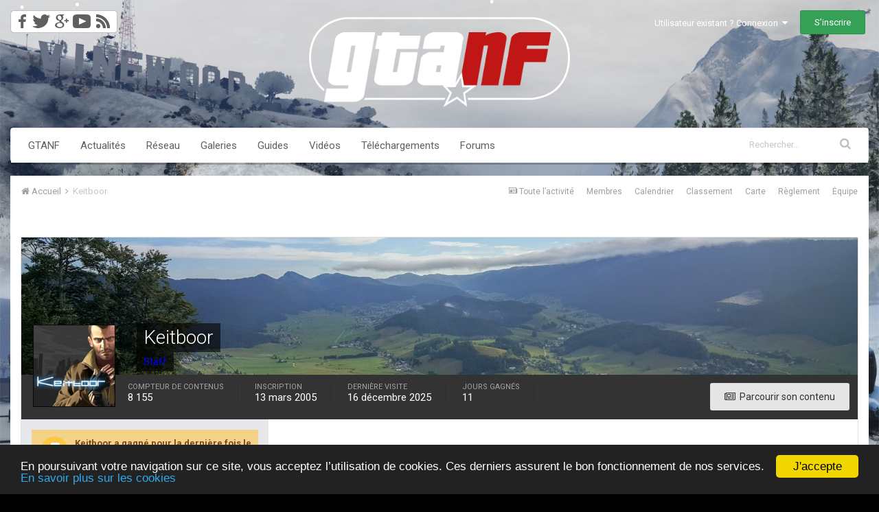

--- FILE ---
content_type: text/html;charset=UTF-8
request_url: https://www.gtanf.com/forums/profile/2-keitboor/
body_size: 26682
content:
<!DOCTYPE html><html lang="fr-FR" dir="ltr"><head><title>Keitboor - GTA Network France, les forums</title>
<!--[if lt IE 9]>
			<link rel="stylesheet" type="text/css" href="https://www.gtanf.com/forums/uploads/css_built_35/5e61784858ad3c11f00b5706d12afe52_ie8.css.06e5ba979f51979d5fc32df2d6bc1a57.css">
		    <script src="https://www.gtanf.com/forums/applications/core/interface/html5shiv/html5shiv.js"></script>
		<![endif]--><link rel="stylesheet" href="//www.gtanf.com/forums/css/bootstrap.min.css">
		
<meta charset="utf-8">

	<meta name="viewport" content="width=device-width, initial-scale=1">



	<meta name="twitter:card" content="summary" />



	
		
			
				<meta property="og:site_name" content="GTA Network France, les forums">
			
		
	

	
		
			
				<meta property="og:locale" content="fr_FR">
			
		
	

<meta name="theme-color" content="#f7f7f7">

	
		<link rel="canonical" href="https://www.gtanf.com/forums/profile/2-keitboor/" />
	



		


	
		<link href="https://fonts.googleapis.com/css?family=Roboto:300,300i,400,400i,700,700i" rel="stylesheet" referrerpolicy="origin">
	



	<link rel="stylesheet" href="https://www.gtanf.com/forums/uploads/css_built_35/341e4a57816af3ba440d891ca87450ff_framework.css.a2937928e92a3de56fa6211122a1ee05.css?v=87fcfd9104" media="all">

	<link rel="stylesheet" href="https://www.gtanf.com/forums/uploads/css_built_35/05e81b71abe4f22d6eb8d1a929494829_responsive.css.ed15d5890cf78ff0428c400557999c66.css?v=87fcfd9104" media="all">

	<link rel="stylesheet" href="https://www.gtanf.com/forums/uploads/css_built_35/20446cf2d164adcc029377cb04d43d17_flags.css.ce5ab456c90dc7b4195fce114d2ee39f.css?v=87fcfd9104" media="all">

	<link rel="stylesheet" href="https://www.gtanf.com/forums/uploads/css_built_35/90eb5adf50a8c640f633d47fd7eb1778_core.css.13a02a3b0e290fec8ae50908fb1e2e2f.css?v=87fcfd9104" media="all">

	<link rel="stylesheet" href="https://www.gtanf.com/forums/uploads/css_built_35/5a0da001ccc2200dc5625c3f3934497d_core_responsive.css.145dd6c4b45b29769595098813081fd4.css?v=87fcfd9104" media="all">

	<link rel="stylesheet" href="https://www.gtanf.com/forums/uploads/css_built_35/ffdbd8340d5c38a97b780eeb2549bc3f_profiles.css.bc72703087bff70246576119f1983411.css?v=87fcfd9104" media="all">

	<link rel="stylesheet" href="https://www.gtanf.com/forums/uploads/css_built_35/f2ef08fd7eaff94a9763df0d2e2aaa1f_streams.css.f9537626ff4175b4c65ee4bc6a215fe4.css?v=87fcfd9104" media="all">

	<link rel="stylesheet" href="https://www.gtanf.com/forums/uploads/css_built_35/9be4fe0d9dd3ee2160f368f53374cd3f_leaderboard.css.d6ad686f6e1c705a12a4260df34a3858.css?v=87fcfd9104" media="all">

	<link rel="stylesheet" href="https://www.gtanf.com/forums/uploads/css_built_35/125515e1b6f230e3adf3a20c594b0cea_profiles_responsive.css.8f40b47e28f158c973804ff1429c6acc.css?v=87fcfd9104" media="all">




<link rel="stylesheet" href="https://www.gtanf.com/forums/uploads/css_built_35/258adbb6e4f3e83cd3b355f84e3fa002_custom.css.4d69065861ecf17108704e111b12b26f.css?v=87fcfd9104" media="all">



		
		

      	
      	<script type='text/javascript'>
  var googletag = googletag || {};
  googletag.cmd = googletag.cmd || [];
  (function() {
    var gads = document.createElement('script');
    gads.async = true;
    gads.type = 'text/javascript';
    var useSSL = 'https:' == document.location.protocol;
    gads.src = (useSSL ? 'https:' : 'http:') +
      '//www.googletagservices.com/tag/js/gpt.js';
    var node = document.getElementsByTagName('script')[0];
    node.parentNode.insertBefore(gads, node);
  })();
</script>
      
<script type='text/javascript'>
  googletag.cmd.push(function() {
    var leaderboardMapping = googletag.sizeMapping().
            addSize([100, 100], [320, 100]).
            addSize([500, 200], [468, 60]).
            addSize([996, 200], [728, 90]).build();
	var largeleaderboardMapping = googletag.sizeMapping().
            addSize([100, 100], [320, 100]).
            addSize([500, 200], [468, 60]).
            addSize([1200, 200], [970, 90]).build();
    
        googletag.defineSlot('/34458886/GTANF_RG_Habillage', [1, 1], 'div-gpt-ad-1439568866878-7').addService(googletag.pubads());
        googletag.defineSlot('/34458886/GTANF_Forums_TOP_Leaderboard_728x90', [728, 90], 'div-gpt-ad-1439568866878-6').defineSizeMapping(leaderboardMapping).addService(googletag.pubads());
	    googletag.defineSlot('/34458886/GTANF_Forums_Bottom_970x90', [970, 90], 'div-gpt-ad-1439568866878-1').defineSizeMapping(largeleaderboardMapping).addService(googletag.pubads());
        googletag.defineSlot('/34458886/GTANF_Forums_FIRST_POST_Leaderboard_grand_format_970x90', [970, 90], 'div-gpt-ad-1439568866878-3').defineSizeMapping(largeleaderboardMapping).addService(googletag.pubads());
        googletag.defineSlot('/34458886/GTANF_Forums_468x60', [468, 60], 'div-gpt-ad-1439568866878-0').addService(googletag.pubads());
	    googletag.defineSlot('/34458886/GTANF_Forums_Mobile_320x100', [320, 100], 'div-gpt-ad-1439568866878-4').addService(googletag.pubads());

    googletag.pubads().enableSingleRequest();
    googletag.enableServices();
  });
</script>
<link rel="apple-touch-icon" sizes="57x57" href="//www.gtanf.com/forums/apple-icon-57x57.png">
<link rel="apple-touch-icon" sizes="60x60" href="//www.gtanf.com/forums/apple-icon-60x60.png">
<link rel="apple-touch-icon" sizes="72x72" href="//www.gtanf.com/forums/apple-icon-72x72.png">
<link rel="apple-touch-icon" sizes="76x76" href="//www.gtanf.com/forums/apple-icon-76x76.png">
<link rel="apple-touch-icon" sizes="114x114" href="//www.gtanf.com/forums/apple-icon-114x114.png">
<link rel="apple-touch-icon" sizes="120x120" href="//www.gtanf.com/forums/apple-icon-120x120.png">
<link rel="apple-touch-icon" sizes="144x144" href="//www.gtanf.com/forums/apple-icon-144x144.png">
<link rel="apple-touch-icon" sizes="152x152" href="//www.gtanf.com/forums/apple-icon-152x152.png">
<link rel="apple-touch-icon" sizes="180x180" href="//www.gtanf.com/forums/apple-icon-180x180.png">
<link rel="icon" type="image/png" sizes="192x192" href="//www.gtanf.com/forums/android-icon-192x192.png">
<link rel="icon" type="image/png" sizes="32x32" href="//www.gtanf.com/forums/favicon-32x32.png">
<link rel="icon" type="image/png" sizes="96x96" href="//www.gtanf.com/forums/favicon-96x96.png">
<link rel="icon" type="image/png" sizes="16x16" href="//www.gtanf.com/forums/favicon-16x16.png">
<meta name="msapplication-TileColor" content="#ffffff">
<meta name="msapplication-TileImage" content="//www.gtanf.com/forums/ms-icon-144x144.png">
<meta name="theme-color" content="#ffffff">
<!-- Begin Cookie Consent plugin by Silktide - http://silktide.com/cookieconsent -->
<script type="text/javascript" class="cookies">
    window.cookieconsent_options = {"message":"En poursuivant votre navigation sur ce site, vous acceptez l’utilisation de cookies. Ces derniers assurent le bon fonctionnement de nos services.","dismiss":"J'accepte","learnMore":"En savoir plus sur les cookies","link":"http://www.rock8.com/cookies","theme":"dark-bottom"};
</script>
<script type="text/javascript" class="cookies" src="//cdnjs.cloudflare.com/ajax/libs/cookieconsent2/1.0.9/cookieconsent.min.js"></script>
<!-- End Cookie Consent plugin --> 

<script type="text/javascript" src="https://www.gtanf.com/js/snowstorm.js"></script>      
      
	
        <link href="https://groups.tapatalk-cdn.com/static/manifest/manifest.json" rel="manifest">
        
        <meta name="apple-itunes-app" content="app-id=307880732, affiliate-data=at=10lR7C, app-argument=tapatalk://www.gtanf.com/forums/?location=index" />
        </head><body class="ipsApp ipsApp_front ipsJS_none ipsClearfix" data-controller="core.front.core.app"  data-message=""  data-pageapp="core" data-pagelocation="front" data-pagemodule="members" data-pagecontroller="profile" itemscope itemtype="http://schema.org/WebSite"><meta itemprop="url" content="https://www.gtanf.com/forums/index.php?/">
<a href="#elContent" class="ipsHide" title="Aller au contenu principal de cette page" accesskey="m">Aller au contenu</a>
		
		<div id="ipsLayout_header" class="ipsClearfix">
			


			
<ul id='elMobileNav' class='ipsList_inline ipsResponsive_hideDesktop ipsResponsive_block' data-controller='core.front.core.mobileNav'>
	
		
			<li id='elMobileBreadcrumb'>
				<a href='https://www.gtanf.com/forums/'>
					<span>Accueil</span>
				</a>
			</li>
		
	
	
	
	<li>
		<a data-action="defaultStream" class='ipsType_light'  href='https://www.gtanf.com/forums/discover/'><i class='icon-newspaper'></i></a>
	</li>
	
	
		<li class='ipsJS_show'>
			<a href='https://www.gtanf.com/forums/search/'><i class='fa fa-search'></i></a>
		</li>
	
	<li data-ipsDrawer data-ipsDrawer-drawerElem='#elMobileDrawer'>
		<a href='#'>
			
			
				
			
			
			
			<i class='fa fa-navicon'></i>
		</a>
	</li>
</ul>
			<header><div class="ipsLayout_container">
					


<a href='https://www.gtanf.com/forums/' id='elLogo' accesskey='1'><img src="https://www.gtanf.com/forums/uploads/monthly_2025_11/1102430646_GTANF-MMXXV-LogoHorizontal-BlancRougeNol-1920px-2025-11-30.png.c612592a520e824a95567c38d3ee4469.png" alt='GTA Network France, les forums'></a>

					

	<ul id='elUserNav' class='ipsList_inline cSignedOut ipsClearfix ipsResponsive_hidePhone ipsResponsive_block'>
		<li id='elSignInLink'>
			<a href='//www.gtanf.com/forums/login/' data-ipsMenu-closeOnClick="false" data-ipsMenu id='elUserSignIn'>
				Utilisateur existant ? Connexion &nbsp;<i class='fa fa-caret-down'></i>
			</a>
			
<div id='elUserSignIn_menu' class='ipsMenu ipsMenu_auto ipsHide'>
	<form accept-charset='utf-8' method='post' action='//www.gtanf.com/forums/login/' data-controller="core.global.core.login">
		<input type="hidden" name="csrfKey" value="e379f2184c7d3d12654a0d05680ed7d7">
		<input type="hidden" name="ref" value="aHR0cHM6Ly93d3cuZ3RhbmYuY29tL2ZvcnVtcy9wcm9maWxlLzIta2VpdGJvb3Iv">
		<div data-role="loginForm">
			
			
			
				
<div class="ipsPad ipsForm ipsForm_vertical">
	<h4 class="ipsType_sectionHead">Connexion</h4>
	<br><br>
	<ul class='ipsList_reset'>
		<li class="ipsFieldRow ipsFieldRow_noLabel ipsFieldRow_fullWidth">
			
			
				<input type="text" placeholder="Nom d’utilisateur" name="auth">
			
		</li>
		<li class="ipsFieldRow ipsFieldRow_noLabel ipsFieldRow_fullWidth">
			<input type="password" placeholder="Mot de passe" name="password">
		</li>
		<li class="ipsFieldRow ipsFieldRow_checkbox ipsClearfix">
			<span class="ipsCustomInput">
				<input type="checkbox" name="remember_me" id="remember_me_checkbox" value="1" checked aria-checked="true">
				<span></span>
			</span>
			<div class="ipsFieldRow_content">
				<label class="ipsFieldRow_label" for="remember_me_checkbox">Se souvenir de moi</label>
				<span class="ipsFieldRow_desc">Non recommandé sur les ordinateurs partagés</span>
			</div>
		</li>
		
			<li class="ipsFieldRow ipsFieldRow_checkbox ipsClearfix">
				<span class="ipsCustomInput">
					<input type="checkbox" name="anonymous" id="anonymous_checkbox" value="1" aria-checked="false">
					<span></span>
				</span>
				<div class="ipsFieldRow_content">
					<label class="ipsFieldRow_label" for="anonymous_checkbox">Connectez-vous anonymement</label>
				</div>
			</li>
		
		<li class="ipsFieldRow ipsFieldRow_fullWidth">
			<br>
			<button type="submit" name="_processLogin" value="usernamepassword" class="ipsButton ipsButton_primary ipsButton_small" id="elSignIn_submit">Connexion</button>
			
				<br>
				<p class="ipsType_right ipsType_small">
					
						<a href='https://www.gtanf.com/forums/lostpassword/' data-ipsDialog data-ipsDialog-title='Mot de passe oublié ?'>
					
					Mot de passe oublié ?</a>
				</p>
			
		</li>
	</ul>
</div>
			
		</div>
	</form>
</div>
		</li>
		
			<li>
				<a href='https://www.gtanf.com/forums/register/' id='elRegisterButton' class='ipsButton ipsButton_normal ipsButton_primary'>
					S’inscrire
				</a>
			</li>
		
	</ul>
<ul id='elUserNav2' class='ipsList_inline cSignedOut ipsClearfix ipsResponsive_hidePhone ipsResponsive_block'>
       <li>
            <a href="http://www.facebook.com/GTANF/" title="Suivez toute l'actualité GTA sur Facebook !"><img src="//www.gtanf.com/forums/icone2-facebook@2x.png" style="margin-top: 10px; width: 28px; height: 33px" onmouseover="this.src='//www.gtanf.com/forums/icone2-facebook-hover@2x.png';this.style.width='28px';this.style.height='33px'" onmouseout="this.src='//www.gtanf.com/forums/icone2-facebook@2x.png';this.style.width='28px';this.style.height='33px'" /></a><a href="http://www.twitter.com/GTANF/" title="Suivez toute l'actualité GTA sur Twitter !"><img src="//www.gtanf.com/forums/icone2-twitter@2x.png" style="margin-top: 10px; width: 33px; height: 33px" onmouseover="this.src='//www.gtanf.com/forums/icone2-twitter-hover@2x.png';this.style.width='33px';this.style.height='33px'" onmouseout="this.src='//www.gtanf.com/forums/icone2-twitter@2x.png';this.style.width='33px';this.style.height='33px'" /></a><a href="https://plus.google.com/115776105780658726605/posts" title="Suivez toute l'actualité GTA sur Google plus !"><img src="//www.gtanf.com/forums/icone2-googleplus@2x.png" style="margin-top: 10px; width: 27px; height:33px" onmouseover="this.src='//www.gtanf.com/forums/icone2-googleplus-hover@2x.png';this.style.width='27px';this.style.height='33px'" onmouseout="this.src='//www.gtanf.com/forums/icone2-googleplus@2x.png';this.style.width='27px';this.style.height='33px'" /></a><a href="http://www.youtube.com/user/GTANF/" title="Suivez-nous sur YouTube !"><img src="//www.gtanf.com/forums/icone2-youtube@2x.png" style="margin-top: 10px; width: 33px; height: 33px" onmouseover="this.src='//www.gtanf.com/forums/icone2-youtube-hover@2x.png';this.style.width='33px';this.style.height='33px'" onmouseout="this.src='//www.gtanf.com/forums/icone2-youtube@2x.png';this.style.width='33px';this.style.height='33px'" /></a><a href="//www.gtanf.com/rss/rss.html" title="Flux RSS"><img src="//www.gtanf.com/forums/icone2-rss@2x.png" style="margin-top: 10px; width: 35px; height: 33px" onmouseover="this.src='//www.gtanf.com/forums/icone2-rss-hover@2x.png';this.style.width='35px';this.style.height='33px'" onmouseout="this.src='//www.gtanf.com/forums/icone2-rss@2x.png';this.style.width='35px';this.style.height='33px'" /></a>
       </li>
</ul>

				</div>
			</header>
			
<div class="ipsLayout_container">

  <nav class="main-nav navbar navbar-default">

    <!-- Brand and toggle get grouped for better mobile display -->
    <div class="navbar-header">
      <button type="button" class="navbar-toggle collapsed" data-toggle="collapse" data-target="#main-navbar">
        <span class="sr-only">Toggle navigation</span>
        <span class="icon-bar"></span>
        <span class="icon-bar"></span>
        <span class="icon-bar"></span>
      </button>
      <div class="visible-xs navbar-brand">Menu GTANF</div>
    </div>

       <div class="collapse navbar-collapse" id="main-navbar">
      <ul class="nav navbar-nav">
        <li role="presentation"><a href="http://www.gtanf.com">GTANF</a></li>
        <li role="presentation"><a href="http://www.gtanf.com/forums/index.php?showforum=32">Actualités</a></li>
        <li role="presentation" class="dropdown">
          <a href="#" class="dropdown-toggle" data-toggle="dropdown" role="button" aria-expanded="false">Réseau</a>
          <ul class="dropdown-menu row" role="menu" style="display: none;">
            <li class="col-xs-6 col-sm-4 col-md-3"><a href='http://www.gta6.fr' title="GTA VI" class=""><span class="link-name">GTA VI</span><span class="link-short-url">gta6.fr</span></a></li>
            <li class="col-xs-6 col-sm-4 col-md-3"><a href="http://www.grandtheftauto5.fr" title="GTA V" class=""><span class="link-name">GTA V</span><span class="link-short-url">grandtheftauto5.fr</span></a></li>
            <li class="col-xs-6 col-sm-4 col-md-3"><a href="http://www.gtamulti.fr" title="GTAMulti" class=""><span class="link-name">GTAMulti</span><span class="link-short-url">gtamulti.fr</span></a></li>
            <li class="col-xs-6 col-sm-4 col-md-3"><a href="http://www.gta-4.fr" title="GTA IV" class=""><span class="link-name">GTA IV</span><span class="link-short-url">gta-4.fr</span></a></li>
            <li class="col-xs-6 col-sm-4 col-md-3"><a href="http://www.gta-4.fr/the-ballad-of-gay-tony/" title="GTA IV TBOGT" class=""><span class="link-name">GTA IV TBOGT</span><span class="link-short-url">gta-4.fr/the-ballad-of-gay-tony/</span></a></li>
            <li class="col-xs-6 col-sm-4 col-md-3"><a href="http://www.gta-4.fr/the-lost-and-damned/" title="GTA IV TLAD" class=""><span class="link-name">GTA IV TLAD</span><span class="link-short-url">gta-4.fr/the-lost-and-damned/</span></a></li>
            <li class="col-xs-6 col-sm-4 col-md-3"><a href="http://www.gta-chinatownwars.fr" title="GTA CW" class=""><span class="link-name">GTA CW</span><span class="link-short-url">gta-chinatownwars.fr</span></a></li>
            <li class="col-xs-6 col-sm-4 col-md-3"><a href="http://www.gtavicecitystories-fr.net" title="GTA VCS" class=""><span class="link-name">GTA VCS</span><span class="link-short-url">gtavicecitystories-fr.net</span></a></li>
            <li class="col-xs-6 col-sm-4 col-md-3"><a href="http://www.gtalibertycitystories-fr.net" title="GTA LCS" class=""><span class="link-name">GTA LCS</span><span class="link-short-url">gtalibertycitystories-fr.net</span></a></li>
            <li class="col-xs-6 col-sm-4 col-md-3"><a href="http://www.sanandreas-fr.net" title="GTA SA" class=""><span class="link-name">GTA SA</span><span class="link-short-url">sanandreas-fr.net</span></a></li>
            <li class="col-xs-6 col-sm-4 col-md-3"><a href="http://www.gta-vicecity.fr" title="GTA VC" class=""><span class="link-name">GTA VC</span><span class="link-short-url">gta-vicecity.fr</span></a></li>
            <li class="col-xs-6 col-sm-4 col-md-3"><a href="http://www.gta-3.fr" title="GTA III" class=""><span class="link-name">GTA III</span><span class="link-short-url">gta-3.fr</span></a></li>
            <li class="col-xs-6 col-sm-4 col-md-3"><a href="http://www.gtaoldschool.net" title="GTA Old School" class=""><span class="link-name">GTA Old School</span><span class="link-short-url">gtaoldschool.net</span></a></li>
            <li class="col-xs-6 col-sm-4 col-md-3"><a href="http://www.rdr2.fr" title="RDR 2" class=""><span class="link-name">RDR 2</span><span class="link-short-url">rdr2.fr</span></a></li>
          </ul>
        </li>
        <li role="presentation" class="dropdown">
          <a href="#" class="dropdown-toggle" data-toggle="dropdown" role="button" aria-expanded="false">Galeries</a>
          <ul class="dropdown-menu row" role="menu" style="display: none;">
            <li class="col-xs-6 col-sm-4 col-md-3"><a href="http://www.grandtheftauto5.fr/galerie-images/accueil.html" title="GTA V" class=""><span class="link-name">GTA V</span><span class="link-short-url">grandtheftauto5.fr</span></a></li>
			<li class="col-xs-6 col-sm-4 col-md-3"><a href="http://www.grandtheftauto5.fr/galerie-images/screenshots-officiels-gta-online.html" title="GTA Online" class=""><span class="link-name">GTA Online</span><span class="link-short-url">grandtheftauto5.fr</span></a></li>
            <li class="col-xs-6 col-sm-4 col-md-3"><a href="http://www.gta-4.fr/galerie-images/accueil.html" title="GTA IV" class=""><span class="link-name">GTA IV</span><span class="link-short-url">gta-4.fr</span></a></li>
            <li class="col-xs-6 col-sm-4 col-md-3"><a href="http://www.gta-4.fr/the-ballad-of-gay-tony/galerie-images/accueil.html" title="GTA IV TBOGT" class=""><span class="link-name">GTA IV TBOGT</span><span class="link-short-url">gta-4.fr/the-ballad-of-gay-tony/</span></a></li>
            <li class="col-xs-6 col-sm-4 col-md-3"><a href="http://www.gta-4.fr/the-lost-and-damned/galerie-images/accueil.html" title="GTA IV TLAD" class=""><span class="link-name">GTA IV TLAD</span><span class="link-short-url">gta-4.fr/the-lost-and-damned/</span></a></li>
            <li class="col-xs-6 col-sm-4 col-md-3"><a href="http://www.gta-chinatownwars.fr/galerie.html" title="GTA CW" class=""><span class="link-name">GTA CW</span><span class="link-short-url">gta-chinatownwars.fr</span></a></li>
            <li class="col-xs-6 col-sm-4 col-md-3"><a href="http://www.gtavicecitystories-fr.net/galerie-images/accueil.html" title="GTA VCS" class=""><span class="link-name">GTA VCS</span><span class="link-short-url">gtavicecitystories-fr.net</span></a></li>
            <li class="col-xs-6 col-sm-4 col-md-3"><a href="http://www.gtalibertycitystories-fr.net/galerie-images/accueil.html" title="GTA LCS" class=""><span class="link-name">GTA LCS</span><span class="link-short-url">gtalibertycitystories-fr.net</span></a></li>
            <li class="col-xs-6 col-sm-4 col-md-3"><a href="http://www.sanandreas-fr.net/galerie-images/accueil.html" title="GTA SA" class=""><span class="link-name">GTA SA</span><span class="link-short-url">sanandreas-fr.net</span></a></li>
            <li class="col-xs-6 col-sm-4 col-md-3"><a href="http://www.gta-vicecity.fr/galerie-images/accueil.html" title="GTA VC" class=""><span class="link-name">GTA VC</span><span class="link-short-url">gta-vicecity.fr</span></a></li>
            <li class="col-xs-6 col-sm-4 col-md-3"><a href="http://www.gta-3.fr/galerie-images/accueil.html" title="GTA III" class=""><span class="link-name">GTA III</span><span class="link-short-url">gta-3.fr</span></a></li>
            <li class="col-xs-6 col-sm-4 col-md-3"><a href="http://www.gtaoldschool.net/gta-old-school/galerie.html" title="GTA Old School" class=""><span class="link-name">GTA Old School</span><span class="link-short-url">gtaoldschool.net</span></a></li>
            <li class="col-xs-6 col-sm-4 col-md-3"><a href="http://www.rdr2.fr/galerie-images/accueil.html" title="RDR 2" class=""><span class="link-name">RDR 2</span><span class="link-short-url">rdr2.fr</span></a></li>
          </ul>
        </li>
        <li role="presentation" class="dropdown">
          <a href="#" class="dropdown-toggle" data-toggle="dropdown" role="button" aria-expanded="false">Guides</a>
          <ul class="dropdown-menu row" role="menu">
            <li class="col-xs-6 col-sm-4 col-md-3"><a href='http://www.gta6.fr/guide/' title="GTA VI" class=""><span class="link-name">GTA VI</span><span class="link-short-url">gta6.fr</span></a></li>
            <li class="col-xs-6 col-sm-4 col-md-3"><a href="http://www.grandtheftauto5.fr/fiche.html" title="GTA V"><span class="link-name">GTA V</span><span class="link-short-url">grandtheftauto5.fr</span></a></li>
			<li class="col-xs-6 col-sm-4 col-md-3"><a href="http://www.grandtheftauto5.fr/multijoueur.html" title="GTA Online" class=""><span class="link-name">GTA Online</span><span class="link-short-url">grandtheftauto5.fr</span></a></li>
            <li class="col-xs-6 col-sm-4 col-md-3"><a href="http://www.gta-4.fr/fiche.html" title="GTA IV"><span class="link-name">GTA IV</span><span class="link-short-url">gta-4.fr</span></a></li>
            <li class="col-xs-6 col-sm-4 col-md-3"><a href="http://www.gta-4.fr/the-ballad-of-gay-tony/fiche.html" title="GTA IV TBOGT"><span class="link-name">GTA IV TBOGT</span><span class="link-short-url">gta-4.fr/the-ballad-of-gay-tony/</span></a></li>
            <li class="col-xs-6 col-sm-4 col-md-3"><a href="http://www.gta-4.fr/the-lost-and-damned/fiche.html" title="GTA IV TLAD"><span class="link-name">GTA IV TLAD</span><span class="link-short-url">gta-4.fr/the-lost-and-damned/</span></a></li>
            <li class="col-xs-6 col-sm-4 col-md-3"><a href="http://www.gta-chinatownwars.fr/fiche.html" title="GTA CW"><span class="link-name">GTA CW</span><span class="link-short-url">gta-chinatownwars.fr</span></a></li>
            <li class="col-xs-6 col-sm-4 col-md-3"><a href="http://www.gtavicecitystories-fr.net/fiche.html" title="GTA VCS"><span class="link-name">GTA VCS</span><span class="link-short-url">gtavicecitystories-fr.net</span></a></li>
            <li class="col-xs-6 col-sm-4 col-md-3"><a href="http://www.gtalibertycitystories-fr.net/fiche.html" title="GTA LCS"><span class="link-name">GTA LCS</span><span class="link-short-url">gtalibertycitystories-fr.net</span></a></li>
            <li class="col-xs-6 col-sm-4 col-md-3"><a href="http://www.sanandreas-fr.net/fiche-jeu.html" title="GTA SA"><span class="link-name">GTA SA</span><span class="link-short-url">sanandreas-fr.net</span></a></li>
            <li class="col-xs-6 col-sm-4 col-md-3"><a href="http://www.gta-vicecity.fr/fiche.html" title="GTA VC"><span class="link-name">GTA VC</span><span class="link-short-url">gta-vicecity.fr</span></a></li>
            <li class="col-xs-6 col-sm-4 col-md-3"><a href="http://www.gta-3.fr/fiche.html" title="GTA III"><span class="link-name">GTA III</span><span class="link-short-url">gta-3.fr</span></a></li>
            <li class="col-xs-6 col-sm-4 col-md-3"><a href="http://www.gtaoldschool.net/gta-2/fiche.html" title="GTA Old School"><span class="link-name">GTA Old School</span><span class="link-short-url">gtaoldschool.net</span></a></li>
            <li class="col-xs-6 col-sm-4 col-md-3"><a href="http://www.rdr2.fr/fiche.html" title="RDR 2" class=""><span class="link-name">RDR 2</span><span class="link-short-url">rdr2.fr</span></a></li>
          </ul>
        </li>
        <li role="presentation"><a href="http://tv.gtanf.com/">Vidéos</a></li>
        <li role="presentation" class="dropdown">
          <a href="#" class="dropdown-toggle" data-toggle="dropdown" role="button" aria-expanded="false">Téléchargements</a>
          <ul class="dropdown-menu row" role="menu" style="display: none;">
            <li class="col-xs-6 col-sm-4 col-md-3"><a href="http://www.grandtheftauto5.fr/telechargements/" title="GTA V" class=""><span class="link-name">GTA V</span><span class="link-short-url">grandtheftauto5.fr</span></a></li>
            <li class="col-xs-6 col-sm-4 col-md-3"><a href="http://www.gta-4.fr/downloads/" title="GTA IV" class=""><span class="link-name">GTA IV</span><span class="link-short-url">gta-4.fr</span></a></li>
            <li class="col-xs-6 col-sm-4 col-md-3"><a href="http://www.gta-4.fr/downloads/" title="GTA IV TBOGT" class=""><span class="link-name">GTA IV TBOGT</span><span class="link-short-url">gta-4.fr/the-ballad-of-gay-tony/</span></a></li>
            <li class="col-xs-6 col-sm-4 col-md-3"><a href="http://www.gta-4.fr/downloads/" title="GTA IV TLAD" class=""><span class="link-name">GTA IV TLAD</span><span class="link-short-url">gta-4.fr/the-lost-and-damned/</span></a></li>
            <li class="col-xs-6 col-sm-4 col-md-3"><a href="http://www.gtavicecitystories-fr.net/downloads/" title="GTA VCS" class=""><span class="link-name">GTA VCS</span><span class="link-short-url">gtavicecitystories-fr.net</span></a></li>
            <li class="col-xs-6 col-sm-4 col-md-3"><a href="http://www.gtalibertycitystories-fr.net/downloads/" title="GTA LCS" class=""><span class="link-name">GTA LCS</span><span class="link-short-url">gtalibertycitystories-fr.net</span></a></li>
            <li class="col-xs-6 col-sm-4 col-md-3"><a href="http://www.sanandreas-fr.net/downloads/" title="GTA SA" class=""><span class="link-name">GTA SA</span><span class="link-short-url">sanandreas-fr.net</span></a></li>
          </ul>
        </li>
            <li role="presentation"><a href="https://www.gtanf.com/forums/">Forums</a></li>

        
        <div id='elSearch' class='ipsPos_right' data-controller='core.front.core.quickSearch' itemprop="potentialAction" itemscope itemtype="http://schema.org/SearchAction">
          <form accept-charset='utf-8' action='https://www.gtanf.com/forums/search/' method='get'>
            <meta itemprop="target" content="https://www.gtanf.com/forums/search/?q={q}">
            <a href='#' id='elSearchFilter' data-ipsMenu data-ipsMenu-selectable='radio' data-ipsMenu-appendTo='#elSearch' class="ipsHide">
              <span data-role='searchingIn'>
                Tout
              </span>
              <i class='fa fa-caret-down'></i>
            </a>
            <ul id='elSearchFilter_menu' class='ipsMenu ipsMenu_selectable ipsMenu_narrow ipsHide'>
              <li class='ipsMenu_item ipsMenu_itemChecked' data-ipsMenuValue='all'>
                <a href='https://www.gtanf.com/forums/index.php?app=core&amp;module=search&amp;controller=search&amp;do=search&amp;csrfKey=e379f2184c7d3d12654a0d05680ed7d7' title='Tout'>Tout</a>
              </li>
              <li class='ipsMenu_sep'><hr></li>
              
              <li data-role='globalSearchMenuOptions'></li>
              <li class='ipsMenu_item ipsMenu_itemNonSelect'>
                <a href='https://www.gtanf.com/forums/search/' accesskey='4'><i class='fa fa-cog'></i> Recherche avancée</a>
              </li>
            </ul>
            <input type='search' id='elSearchField' placeholder='Rechercher…' name='q' itemprop="query-input">
            <button type='submit'><i class='fa fa-search'></i></button>
          </form>
        </div>
        
      </ul>
    </div>

  </nav>

</div>
		</div>
		<main role="main" id="ipsLayout_body" class="ipsLayout_container"><div id="ipsLayout_contentArea">
				<div id="elHeaderNavigation" class="ipsSubNavigation">
					
<nav class='ipsBreadcrumb ipsBreadcrumb_top ipsFaded_withHover'>
	

	<ul class='ipsList_inline ipsPos_right'>
		
		<li>
			<a data-action="defaultStream" class='ipsType_light '  href='https://www.gtanf.com/forums/discover/'><i class='icon-newspaper'></i> <span>Toute l’activité</span></a>
		</li>
        <li>
			<a data-action="defaultStream" class='ipsType_light '  href='http://www.gtanf.com/forums/search/?&type=core_members'>Membres</a>
		</li>
        <li>
			<a data-action="defaultStream" class='ipsType_light '  href='http://www.gtanf.com/forums/calendar/'>Calendrier</a>
		</li>
        <li>
			<a data-action="defaultStream" class='ipsType_light '  href='http://www.gtanf.com/forums/leaderboard/'>Classement</a>
		</li>
        <li>
			<a data-action="defaultStream" class='ipsType_light '  href='http://www.gtanf.com/forums/membermap/'>Carte</a>
		</li>
      	<li>
			<a data-action="defaultStream" class='ipsType_light '  href='http://www.gtanf.com/forums/topic/10633-r%C3%A8glement-des-forums/'>Règlement</a>
		</li>
        <li>
			<a data-action="defaultStream" class='ipsType_light '  href='http://www.gtanf.com/forums/staff/'>Équipe</a>
		</li>
		
	</ul>

	<ul itemscope itemtype="http://schema.org/BreadcrumbList">
		<li itemprop="itemListElement" itemscope itemtype="http://schema.org/ListItem">
			<a href='https://www.gtanf.com/forums/' itemprop="url">
				<span itemprop="name"><i class='fa fa-home'></i> Accueil <i class='fa fa-angle-right'></i></span>
			</a>
		</li>
		
		
			<li itemprop="itemListElement" itemscope itemtype="http://schema.org/ListItem">
				
					<a href='https://www.gtanf.com/forums/profile/2-keitboor/' itemprop="url">
						<span itemprop="name">Keitboor </span>
					</a>
				
			</li>
			
		
	</ul>
</nav>
				</div>
                <div class="fuck-michaelgundlach-t fuck-michaelgundlach">
<!-- /34458886/GTANF_Forums_TOP_Leaderboard_728x90 -->
<div id='div-gpt-ad-1439568866878-6'>
<script type='text/javascript'>
googletag.cmd.push(function() { googletag.display('div-gpt-ad-1439568866878-6'); });
</script>
</div>
</div>
				<div id="ipsLayout_contentWrapper">
					
					<div id="ipsLayout_mainArea">
						<a id="elContent"></a>
						
						

	




						

<!-- When altering this template be sure to also check for similar in the hovercard -->
<div data-controller="core.front.profile.main" class="ipsBox">
	

<header data-role="profileHeader">
	<div class='ipsPageHead_special ' id='elProfileHeader' data-controller='core.global.core.coverPhoto' data-url="https://www.gtanf.com/forums/profile/2-keitboor/?csrfKey=e379f2184c7d3d12654a0d05680ed7d7" data-coverOffset='363'>
		
			<div class='ipsCoverPhoto_container'>
				<img src='https://www.gtanf.com/forums/uploads/monthly_2015_08/20150730_084250-2.jpg.439074fa97dece88ef7b0eeb365171d0.jpg' class='ipsCoverPhoto_photo' data-action="toggleCoverPhoto" alt=''>
			</div>
		
		
		<div class='ipsColumns ipsColumns_collapsePhone' data-hideOnCoverEdit>
			<div class='ipsColumn ipsColumn_fixed ipsColumn_narrow ipsPos_center' id='elProfilePhoto'>
				
					<a href="https://www.gtanf.com/forums/uploads/monthly_2016_10/av-2.png.f4dd1e3e8ab6b79740fd30c528518072.png" data-ipsLightbox class='ipsUserPhoto ipsUserPhoto_xlarge'>					
						<img src='https://www.gtanf.com/forums/uploads/monthly_2016_10/av-2.png.f4dd1e3e8ab6b79740fd30c528518072.thumb.png.1da5736480bc65133b7cd61bf9892310.png' alt=''>
					</a>
				
				
			</div>
			<div class='ipsColumn ipsColumn_fluid'>
				<div class='ipsPos_left ipsPad cProfileHeader_name ipsType_normal'>
					<h1 class='ipsType_reset ipsPageHead_barText'>
						Keitboor

						
					</h1>
					<span>
						<span class='ipsPageHead_barText'><strong><span style='color:blue'>Staff</strong></span></span>
					</span>
				</div>
				
					<ul class='ipsList_inline ipsPad ipsResponsive_hidePhone ipsResponsive_block ipsPos_left'>
						
							
							<li>

<div data-followApp='core' data-followArea='member' data-followID='2'  data-controller='core.front.core.followButton'>
	
		

	
</div></li>
						
						
					</ul>
				
			</div>
		</div>
	</div>

	<div class='ipsGrid ipsAreaBackground ipsPad ipsResponsive_showPhone ipsResponsive_block'>
		
		
		

		
		
		<div data-role='switchView' class='ipsGrid_span12'>
			<div data-action="goToProfile" data-type='phone' class='ipsHide'>
				<a href='https://www.gtanf.com/forums/profile/2-keitboor/' class='ipsButton ipsButton_light ipsButton_small ipsButton_fullWidth' title="Profil de Keitboor"><i class='fa fa-user'></i></a>
			</div>
			<div data-action="browseContent" data-type='phone' class=''>
				<a href="https://www.gtanf.com/forums/profile/2-keitboor/content/" class='ipsButton ipsButton_alternate ipsButton_small ipsButton_fullWidth'  title="Contenu de Keitboor"><i class='fa fa-newspaper-o'></i></a>
			</div>
		</div>
	</div>

	<div id='elProfileStats' class='ipsClearfix'>
		<div data-role='switchView' class='ipsResponsive_hidePhone ipsResponsive_block'>
			<a href='https://www.gtanf.com/forums/profile/2-keitboor/' class='ipsButton ipsButton_veryLight ipsButton_medium ipsPos_right ipsHide' data-action="goToProfile" data-type='full' title="Profil de Keitboor"><i class='fa fa-user'></i> <span class='ipsResponsive_showDesktop ipsResponsive_inline'>&nbsp;Afficher le profil</span></a>
			<a href="https://www.gtanf.com/forums/profile/2-keitboor/content/" class='ipsButton ipsButton_light ipsButton_medium ipsPos_right ' data-action="browseContent" data-type='full' title="Contenu de Keitboor"><i class='fa fa-newspaper-o'></i> <span class='ipsResponsive_showDesktop ipsResponsive_inline'>&nbsp;Parcourir son contenu</span></a>
		</div>
		<ul class='ipsList_inline ipsPos_left'>
			<li>
				<h4 class='ipsType_minorHeading'>Compteur de contenus</h4>
				8 155
			</li>
			<li>
				<h4 class='ipsType_minorHeading'>Inscription</h4>
				<time datetime='2005-03-13T20:05:51Z' title='13/03/2005 20:05 ' data-short='20 a'>13 mars 2005</time>
			</li>
			<li>
				<h4 class='ipsType_minorHeading'>Dernière visite</h4>
				<span>
					 <time datetime='2025-12-16T06:27:42Z' title='16/12/2025 06:27 ' data-short='16 déc.'>16 décembre 2025</time>
				</span>
			</li>
			
			<li>
				<h4 class='ipsType_minorHeading'>Jours gagnés</h4>
				<span data-ipsTooltip title='Le nombre de jours où Keitboor a eu le plus de points de réputation'>11</span>
			</li>
			
		</ul>
	</div>
</header>
	<div data-role="profileContent">

		<div class="ipsColumns ipsColumns_noSpacing ipsColumns_collapseTablet" data-controller="core.front.profile.body">
			<div class="ipsColumn ipsColumn_fixed ipsColumn_veryWide ipsAreaBackground" id="elProfileInfoColumn">
				<div class="ipsPad">
					
					
						
							
							<div class="ipsLeaderboard_trophy_1 cProfileSidebarBlock ipsSpacer_bottom ">
								<div class="ipsGrid">
									<div class="ipsGrid_span2 ipsType_center">
										<span class="ipsLeaderboard_trophy ipsLeaderboard_trophy_1">
											<i class="fa fa-trophy"></i>
										</span>
									</div>
									<div class="ipsGrid_span10">
										<p class="ipsType_reset ipsType_medium">
											<strong>
												<a class="ipsType_blendLinks" href="https://www.gtanf.com/forums/leaderboard/?custom_date_start=1720778400&amp;custom_date_end=1720778400">
													
														Keitboor a gagné pour la dernière fois le 12 juillet 2024
													
												</a>
											</strong>
										</p>
										<p class="ipsType_reset ipsType_small">Keitboor était le contributeur le plus populaire !</p>
									</div>
								</div>
							</div>
						
						<div class="cProfileSidebarBlock ipsBox ipsSpacer_bottom">
							
								<a href="https://www.gtanf.com/forums/profile/2-keitboor/reputation/" data-action="repLog" title="Réputation de Keitboor">
							
								<div class="cProfileRepScore ipsPad_half cProfileRepScore_positive">
									<h2 class="ipsType_minorHeading">Réputation sur la communauté</h2>
									<span class="cProfileRepScore_points">576</span>
									
										<span class="cProfileRepScore_title">Réputation</span>
									
									
								</div>
							
								<p class="ipsType_reset ipsPad_half ipsType_right ipsType_light ipsType_small">
									Afficher l’activité de réputation <i class="fa fa-caret-right"></i>
								</p>
							</a>
							
						</div>
					
					
					
                        
                    
					
						<div class="ipsWidget ipsWidget_vertical cProfileSidebarBlock ipsBox ipsSpacer_bottom" id="elFollowers" data-feedid="member-2" data-controller="core.front.profile.followers">
							

<h2 class='ipsWidget_title ipsType_reset'>
	
	12 abonnés
</h2>
<div class='ipsWidget_inner'>
	
		<ul class='ipsGrid ipsSpacer_top'>
			
				
					<li class='ipsGrid_span3 ipsType_center ' data-ipsTooltip title='Yan22'>


	<a href="https://www.gtanf.com/forums/profile/31098-yan22/"  class="ipsUserPhoto ipsUserPhoto_mini" title="Aller sur le profil de Yan22">
		<img src='https://www.gtanf.com/forums/uploads/monthly_2018_12/avatar-artwork.thumb.jpg.52347ce581c909bdd8487ce4fc53fc95.jpg' alt='Yan22'>
	</a>
</li>
				
			
				
					<li class='ipsGrid_span3 ipsType_center ' data-ipsTooltip title='KevFB'>


	<a href="https://www.gtanf.com/forums/profile/5769-kevfb/"  class="ipsUserPhoto ipsUserPhoto_mini" title="Aller sur le profil de KevFB">
		<img src='https://www.gtanf.com/forums/uploads/monthly_2023_12/1011562224_KTLogo-NextGrandTheftAuto(TRAILER1TUESDAYDECEMBER59AMET)-150px.thumb.png.88b5d1519c7bd1b17b295a7bf68ddf39.png' alt='KevFB'>
	</a>
</li>
				
			
				
					<li class='ipsGrid_span3 ipsType_center ' data-ipsTooltip title='kiaraleane'>


	<a href="https://www.gtanf.com/forums/profile/96587-kiaraleane/"  class="ipsUserPhoto ipsUserPhoto_mini" title="Aller sur le profil de kiaraleane">
		<img src='https://www.gtanf.com/forums/uploads/set_resources_35/84c1e40ea0e759e3f1505eb1788ddf3c_default_photo.png' alt='kiaraleane'>
	</a>
</li>
				
			
				
					<li class='ipsGrid_span3 ipsType_center ' data-ipsTooltip title='sofgrrill-444444'>


	<a href="https://www.gtanf.com/forums/profile/104469-sofgrrill-444444/"  class="ipsUserPhoto ipsUserPhoto_mini" title="Aller sur le profil de sofgrrill-444444">
		<img src='https://www.gtanf.com/forums/uploads/monthly_2022_03/11498785_Sanstitre1.thumb.jpg.0ae97f20095b1bbede0f92201c5fd56c.jpg' alt='sofgrrill-444444'>
	</a>
</li>
				
			
				
					<li class='ipsGrid_span3 ipsType_center ' data-ipsTooltip title='lounes'>


	<a href="https://www.gtanf.com/forums/profile/81598-lounes/"  class="ipsUserPhoto ipsUserPhoto_mini" title="Aller sur le profil de lounes">
		<img src='https://www.gtanf.com/forums/uploads/set_resources_35/84c1e40ea0e759e3f1505eb1788ddf3c_default_photo.png' alt='lounes'>
	</a>
</li>
				
			
				
					<li class='ipsGrid_span3 ipsType_center ' data-ipsTooltip title='91Quentin91'>


	<a href="https://www.gtanf.com/forums/profile/97464-91quentin91/"  class="ipsUserPhoto ipsUserPhoto_mini" title="Aller sur le profil de 91Quentin91">
		<img src='https://www.gtanf.com/forums/uploads/set_resources_35/84c1e40ea0e759e3f1505eb1788ddf3c_default_photo.png' alt='91Quentin91'>
	</a>
</li>
				
			
				
					<li class='ipsGrid_span3 ipsType_center ' data-ipsTooltip title='roky'>


	<a href="https://www.gtanf.com/forums/profile/89854-roky/"  class="ipsUserPhoto ipsUserPhoto_mini" title="Aller sur le profil de roky">
		<img src='https://www.gtanf.com/forums/uploads/set_resources_35/84c1e40ea0e759e3f1505eb1788ddf3c_default_photo.png' alt='roky'>
	</a>
</li>
				
			
				
					<li class='ipsGrid_span3 ipsType_center ' data-ipsTooltip title='Rafah13012'>


	<a href="https://www.gtanf.com/forums/profile/71844-rafah13012/"  class="ipsUserPhoto ipsUserPhoto_mini" title="Aller sur le profil de Rafah13012">
		<img src='https://www.gtanf.com/forums/uploads/monthly_2015_11/maxresdefault.jpg.a50dd29e47244dd92b160f0832ed0a7c.thumb.jpg.4d5f8667b960a7a73708c08079617d0d.jpg' alt='Rafah13012'>
	</a>
</li>
				
			
				
					<li class='ipsGrid_span3 ipsType_center ' data-ipsTooltip title='slooma663'>


	<a href="https://www.gtanf.com/forums/profile/86724-slooma663/"  class="ipsUserPhoto ipsUserPhoto_mini" title="Aller sur le profil de slooma663">
		<img src='https://www.gtanf.com/forums/uploads/set_resources_35/84c1e40ea0e759e3f1505eb1788ddf3c_default_photo.png' alt='slooma663'>
	</a>
</li>
				
			
				
					<li class='ipsGrid_span3 ipsType_center ' data-ipsTooltip title='otmane.garidi@yahoo.com'>


	<a href="https://www.gtanf.com/forums/profile/69840-otmanegaridiyahoocom/"  class="ipsUserPhoto ipsUserPhoto_mini" title="Aller sur le profil de otmane.garidi@yahoo.com">
		<img src='https://www.gtanf.com/forums/uploads/monthly_2016_05/13076998_2006047442954327_5205504577959618299_n.jpg.d4c5d770e5c218db00f509a202a14445.jpg' alt='otmane.garidi@yahoo.com'>
	</a>
</li>
				
			
				
					<li class='ipsGrid_span3 ipsType_center ' data-ipsTooltip title='Aleix Jack'>


	<a href="https://www.gtanf.com/forums/profile/96961-aleix-jack/"  class="ipsUserPhoto ipsUserPhoto_mini" title="Aller sur le profil de Aleix Jack">
		<img src='https://www.gtanf.com/forums/uploads/monthly_2020_04/GZyAe5RT_400x400.thumb.jpg.e0f5bb81fe6f0b5586d62fb32e8decbf.jpg' alt='Aleix Jack'>
	</a>
</li>
				
			
				
					<li class='ipsGrid_span3 ipsType_center ' data-ipsTooltip title='nnabil63'>


	<a href="https://www.gtanf.com/forums/profile/73011-nnabil63/"  class="ipsUserPhoto ipsUserPhoto_mini" title="Aller sur le profil de nnabil63">
		<img src='https://www.gtanf.com/forums/uploads/set_resources_35/84c1e40ea0e759e3f1505eb1788ddf3c_default_photo.png' alt='nnabil63'>
	</a>
</li>
				
			
		</ul>
	
</div>

						</div>
	 				
	 				
						<div class="ipsWidget ipsWidget_vertical cProfileSidebarBlock ipsBox ipsSpacer_bottom">
							<h2 class="ipsWidget_title ipsType_reset">À propos de Keitboor</h2>
							<div class="ipsWidget_inner ipsPad">
								
									<div class="ipsType_center ipsPad_half"><img src="https://www.gtanf.com/forums/uploads/team_staff-new.png" alt=""></div>
								
								<ul class="ipsDataList ipsDataList_reducedSpacing cProfileFields">
									
									
										<li class="ipsDataItem">
											<span class="ipsDataItem_generic ipsDataItem_size3 ipsType_break"><strong>Rang</strong></span>
											<div class="ipsDataItem_generic ipsType_break">
												
													Fondateur GTANF
													<br>
												
												<img src='https://www.gtanf.com/forums/uploads/pip_or-brillant5.png' alt=''>
											</div>
										</li>
									
									
										<li class="ipsDataItem">
											<span class="ipsDataItem_generic ipsDataItem_size3 ipsType_break"><strong>Date de naissance</strong></span>
											<span class="ipsDataItem_generic">10/03/1989</span>
										</li>
									
								</ul>
</div>
						</div>
					
					
						
						<div class="ipsWidget ipsWidget_vertical cProfileSidebarBlock ipsBox ipsSpacer_bottom">
							
                                <h2 class="ipsWidget_title ipsType_reset">Informations de profil</h2>
                            
                            <div class="ipsWidget_inner ipsPad">
								<ul class="ipsDataList ipsDataList_reducedSpacing cProfileFields">
									
									
										<li class="ipsDataItem ipsType_break">
											<span class="ipsDataItem_generic ipsDataItem_size3 ipsType_break"><strong>Sexe</strong></span>
											<div class="ipsDataItem_generic"><div class="ipsType_break ipsContained">Masculin</div></div>
										</li>
									
									
									
										<li class="ipsDataItem ipsType_break">
											<span class="ipsDataItem_generic ipsDataItem_size3 ipsType_break"><strong>Localisation</strong></span>
											<div class="ipsDataItem_generic"><div class="ipsType_break ipsContained">Paris</div></div>
										</li>
									
									
									
										<li class="ipsDataItem ipsType_break">
											<span class="ipsDataItem_generic ipsDataItem_size3 ipsType_break"><strong>Pays</strong></span>
											<div class="ipsDataItem_generic"><div class="ipsType_break ipsContained">


	
		
		
			<span class="ipsFlag ipsFlag-fr ipsFlagLarge" data-ipsTooltip title="France"></span>
		
	

</div></div>
										</li>
									
									
									
										<li class="ipsDataItem ipsType_break">
											<span class="ipsDataItem_generic ipsDataItem_size3 ipsType_break"><strong>Loisirs</strong></span>
											<div class="ipsDataItem_generic"><div class="ipsType_break ipsContained">Web - Cinema - Séries - Sorties entre potes...</div></div>
										</li>
									
									
									
										<li class="ipsDataItem ipsType_break">
											<span class="ipsDataItem_generic ipsDataItem_size3 ipsType_break"><strong>GTA favori</strong></span>
											<div class="ipsDataItem_generic"><div class="ipsType_break ipsContained">GTA Vice City</div></div>
										</li>
									
									
								</ul>
</div>
						</div>
						
					
						
						<div class="ipsWidget ipsWidget_vertical cProfileSidebarBlock ipsBox ipsSpacer_bottom">
							
                                <h2 class="ipsWidget_title ipsType_reset">Comptes de jeux</h2>
                            
                            <div class="ipsWidget_inner ipsPad">
								<ul class="ipsDataList ipsDataList_reducedSpacing cProfileFields">
									
									
										<li class="ipsDataItem ipsType_break">
											<span class="ipsDataItem_generic ipsDataItem_size3 ipsType_break"><strong>Xbox Live</strong></span>
											<div class="ipsDataItem_generic"><div class="ipsType_break ipsContained">Keitboor12</div></div>
										</li>
									
									
									
										<li class="ipsDataItem ipsType_break">
											<span class="ipsDataItem_generic ipsDataItem_size3 ipsType_break"><strong>Games for Windows Live</strong></span>
											<div class="ipsDataItem_generic"><div class="ipsType_break ipsContained">Keitboor</div></div>
										</li>
									
									
									
										<li class="ipsDataItem ipsType_break">
											<span class="ipsDataItem_generic ipsDataItem_size3 ipsType_break"><strong>Steam</strong></span>
											<div class="ipsDataItem_generic"><div class="ipsType_break ipsContained">Keitboor</div></div>
										</li>
									
									
									
										<li class="ipsDataItem ipsType_break">
											<span class="ipsDataItem_generic ipsDataItem_size3 ipsType_break"><strong>Social Club</strong></span>
											<div class="ipsDataItem_generic"><div class="ipsType_break ipsContained">Keitboor</div></div>
										</li>
									
									
								</ul>
</div>
						</div>
						
					
					
					
						<div class="ipsWidget ipsWidget_vertical cProfileSidebarBlock ipsBox ipsSpacer_bottom" data-controller="core.front.profile.toggleBlock">
							


	
	<h2 class='ipsWidget_title ipsType_reset'>
		

		Visiteurs récents du profil
	</h2>
	<div class='ipsWidget_inner ipsPad'>
		<span class='ipsType_light'>
			46 346 visualisations du profil 
		</span>
		
			<ul class='ipsDataList ipsDataList_reducedSpacing ipsSpacer_top'>
			
				<li class='ipsDataItem'>
					<div class='ipsType_center ipsDataItem_icon'>
						


	<a href="https://www.gtanf.com/forums/profile/30378-master-nawak/" data-ipsHover data-ipsHover-target="https://www.gtanf.com/forums/profile/30378-master-nawak/?do=hovercard" class="ipsUserPhoto ipsUserPhoto_tiny" title="Aller sur le profil de Master Nawak">
		<img src='https://www.gtanf.com/forums/uploads/monthly_2017_09/584489MasterNawakAvatarGRC09092017Anim150px.thumb.gif.a324e7235fb686d518d9e890d869c80f.gif' alt='Master Nawak'>
	</a>

					</div>
					<div class='ipsDataItem_main'>
						<h3 class='ipsDataItem_title'>
<a href='https://www.gtanf.com/forums/profile/30378-master-nawak/' data-ipsHover data-ipsHover-target='https://www.gtanf.com/forums/profile/30378-master-nawak/?do=hovercard&amp;referrer=https%253A%252F%252Fwww.gtanf.com%252Fforums%252Fprofile%252F2-keitboor%252F' title="Aller sur le profil de Master Nawak" class="ipsType_break">Master Nawak</a></h3>
						<p class='ipsDataItem_meta ipsType_light'><time datetime='2024-09-20T07:22:27Z' title='20/09/2024 07:22 ' data-short='1 a'>20 septembre 2024</time></p>
					</div>
				</li>
			
				<li class='ipsDataItem'>
					<div class='ipsType_center ipsDataItem_icon'>
						


	<a href="https://www.gtanf.com/forums/profile/93110-vikingix/" data-ipsHover data-ipsHover-target="https://www.gtanf.com/forums/profile/93110-vikingix/?do=hovercard" class="ipsUserPhoto ipsUserPhoto_tiny" title="Aller sur le profil de Vikingix">
		<img src='https://www.gtanf.com/forums/uploads/monthly_2018_12/_.thumb_9af6c9b9c705e77b935e7b18474f2246.f388c657af83d9a45cca0db0e7643f1d' alt='Vikingix'>
	</a>

					</div>
					<div class='ipsDataItem_main'>
						<h3 class='ipsDataItem_title'>
<a href='https://www.gtanf.com/forums/profile/93110-vikingix/' data-ipsHover data-ipsHover-target='https://www.gtanf.com/forums/profile/93110-vikingix/?do=hovercard&amp;referrer=https%253A%252F%252Fwww.gtanf.com%252Fforums%252Fprofile%252F2-keitboor%252F' title="Aller sur le profil de Vikingix" class="ipsType_break">Vikingix</a></h3>
						<p class='ipsDataItem_meta ipsType_light'><time datetime='2024-07-12T23:00:53Z' title='12/07/2024 23:00 ' data-short='1 a'>12 juillet 2024</time></p>
					</div>
				</li>
			
				<li class='ipsDataItem'>
					<div class='ipsType_center ipsDataItem_icon'>
						


	<a href="https://www.gtanf.com/forums/profile/43451-titanwhaza/" data-ipsHover data-ipsHover-target="https://www.gtanf.com/forums/profile/43451-titanwhaza/?do=hovercard" class="ipsUserPhoto ipsUserPhoto_tiny" title="Aller sur le profil de TitanWhaza">
		<img src='https://www.gtanf.com/forums/uploads/monthly_2015_10/trevor_gta_v_by_alex_denis-d6ldd6p.jpg.08406b80f8c39882b5aed2034d12ae08.thumb.jpg.42ffe486e8c5554e15eec85011bf65e8.jpg' alt='TitanWhaza'>
	</a>

					</div>
					<div class='ipsDataItem_main'>
						<h3 class='ipsDataItem_title'>
<a href='https://www.gtanf.com/forums/profile/43451-titanwhaza/' data-ipsHover data-ipsHover-target='https://www.gtanf.com/forums/profile/43451-titanwhaza/?do=hovercard&amp;referrer=https%253A%252F%252Fwww.gtanf.com%252Fforums%252Fprofile%252F2-keitboor%252F' title="Aller sur le profil de TitanWhaza" class="ipsType_break">TitanWhaza</a></h3>
						<p class='ipsDataItem_meta ipsType_light'><time datetime='2024-03-02T13:47:37Z' title='02/03/2024 13:47 ' data-short='1 a'>2 mars 2024</time></p>
					</div>
				</li>
			
				<li class='ipsDataItem'>
					<div class='ipsType_center ipsDataItem_icon'>
						


	<a href="https://www.gtanf.com/forums/profile/151-keywz/" data-ipsHover data-ipsHover-target="https://www.gtanf.com/forums/profile/151-keywz/?do=hovercard" class="ipsUserPhoto ipsUserPhoto_tiny" title="Aller sur le profil de Keywz">
		<img src='https://www.gtanf.com/forums/uploads/profile/photo-thumb-151.jpg' alt='Keywz'>
	</a>

					</div>
					<div class='ipsDataItem_main'>
						<h3 class='ipsDataItem_title'>
<a href='https://www.gtanf.com/forums/profile/151-keywz/' data-ipsHover data-ipsHover-target='https://www.gtanf.com/forums/profile/151-keywz/?do=hovercard&amp;referrer=https%253A%252F%252Fwww.gtanf.com%252Fforums%252Fprofile%252F2-keitboor%252F' title="Aller sur le profil de Keywz" class="ipsType_break">Keywz</a></h3>
						<p class='ipsDataItem_meta ipsType_light'><time datetime='2023-09-05T06:14:55Z' title='05/09/2023 06:14 ' data-short='2 a'>5 septembre 2023</time></p>
					</div>
				</li>
			
				<li class='ipsDataItem'>
					<div class='ipsType_center ipsDataItem_icon'>
						


	<a href="https://www.gtanf.com/forums/profile/2957-twistedairs/" data-ipsHover data-ipsHover-target="https://www.gtanf.com/forums/profile/2957-twistedairs/?do=hovercard" class="ipsUserPhoto ipsUserPhoto_tiny" title="Aller sur le profil de TwistedAirS">
		<img src='https://www.gtanf.com/forums/uploads/set_resources_35/84c1e40ea0e759e3f1505eb1788ddf3c_default_photo.png' alt='TwistedAirS'>
	</a>

					</div>
					<div class='ipsDataItem_main'>
						<h3 class='ipsDataItem_title'>
<a href='https://www.gtanf.com/forums/profile/2957-twistedairs/' data-ipsHover data-ipsHover-target='https://www.gtanf.com/forums/profile/2957-twistedairs/?do=hovercard&amp;referrer=https%253A%252F%252Fwww.gtanf.com%252Fforums%252Fprofile%252F2-keitboor%252F' title="Aller sur le profil de TwistedAirS" class="ipsType_break">TwistedAirS</a></h3>
						<p class='ipsDataItem_meta ipsType_light'><time datetime='2023-04-21T03:44:27Z' title='21/04/2023 03:44 ' data-short='2 a'>21 avril 2023</time></p>
					</div>
				</li>
			
				<li class='ipsDataItem'>
					<div class='ipsType_center ipsDataItem_icon'>
						


	<a href="https://www.gtanf.com/forums/profile/19888-derrick-linter%C3%A9pide/" data-ipsHover data-ipsHover-target="https://www.gtanf.com/forums/profile/19888-derrick-linter%C3%A9pide/?do=hovercard" class="ipsUserPhoto ipsUserPhoto_tiny" title="Aller sur le profil de Derrick l&#039;interépide">
		<img src='https://www.gtanf.com/forums/uploads/set_resources_35/84c1e40ea0e759e3f1505eb1788ddf3c_default_photo.png' alt='Derrick l&#039;interépide'>
	</a>

					</div>
					<div class='ipsDataItem_main'>
						<h3 class='ipsDataItem_title'>
<a href='https://www.gtanf.com/forums/profile/19888-derrick-linter%C3%A9pide/' data-ipsHover data-ipsHover-target='https://www.gtanf.com/forums/profile/19888-derrick-linter%C3%A9pide/?do=hovercard&amp;referrer=https%253A%252F%252Fwww.gtanf.com%252Fforums%252Fprofile%252F2-keitboor%252F' title="Aller sur le profil de Derrick l&#039;interépide" class="ipsType_break">Derrick l&#039;interépide</a></h3>
						<p class='ipsDataItem_meta ipsType_light'><time datetime='2022-03-24T14:29:07Z' title='24/03/2022 14:29 ' data-short='3 a'>24 mars 2022</time></p>
					</div>
				</li>
			
				<li class='ipsDataItem'>
					<div class='ipsType_center ipsDataItem_icon'>
						


	<a href="https://www.gtanf.com/forums/profile/35765-aoubit/" data-ipsHover data-ipsHover-target="https://www.gtanf.com/forums/profile/35765-aoubit/?do=hovercard" class="ipsUserPhoto ipsUserPhoto_tiny" title="Aller sur le profil de Aoubit">
		<img src='https://www.gtanf.com/forums/uploads/monthly_2015_09/190987aoubit.png.328438b3c36f9bca7e1901b1758f1af7.thumb.png.ddb2e8af03f7171c656fb0c06c5dba22.png' alt='Aoubit'>
	</a>

					</div>
					<div class='ipsDataItem_main'>
						<h3 class='ipsDataItem_title'>
<a href='https://www.gtanf.com/forums/profile/35765-aoubit/' data-ipsHover data-ipsHover-target='https://www.gtanf.com/forums/profile/35765-aoubit/?do=hovercard&amp;referrer=https%253A%252F%252Fwww.gtanf.com%252Fforums%252Fprofile%252F2-keitboor%252F' title="Aller sur le profil de Aoubit" class="ipsType_break">Aoubit</a></h3>
						<p class='ipsDataItem_meta ipsType_light'><time datetime='2021-09-02T23:59:08Z' title='02/09/2021 23:59 ' data-short='4 a'>2 septembre 2021</time></p>
					</div>
				</li>
			
				<li class='ipsDataItem'>
					<div class='ipsType_center ipsDataItem_icon'>
						


	<a href="https://www.gtanf.com/forums/profile/34638-o2l/" data-ipsHover data-ipsHover-target="https://www.gtanf.com/forums/profile/34638-o2l/?do=hovercard" class="ipsUserPhoto ipsUserPhoto_tiny" title="Aller sur le profil de O2L">
		<img src='https://www.gtanf.com/forums/uploads/profile/photo-thumb-34638.jpg' alt='O2L'>
	</a>

					</div>
					<div class='ipsDataItem_main'>
						<h3 class='ipsDataItem_title'>
<a href='https://www.gtanf.com/forums/profile/34638-o2l/' data-ipsHover data-ipsHover-target='https://www.gtanf.com/forums/profile/34638-o2l/?do=hovercard&amp;referrer=https%253A%252F%252Fwww.gtanf.com%252Fforums%252Fprofile%252F2-keitboor%252F' title="Aller sur le profil de O2L" class="ipsType_break">O2L</a></h3>
						<p class='ipsDataItem_meta ipsType_light'><time datetime='2021-08-05T12:56:42Z' title='05/08/2021 12:56 ' data-short='4 a'>5 août 2021</time></p>
					</div>
				</li>
			
				<li class='ipsDataItem'>
					<div class='ipsType_center ipsDataItem_icon'>
						


	<a href="https://www.gtanf.com/forums/profile/52766-cayou50/" data-ipsHover data-ipsHover-target="https://www.gtanf.com/forums/profile/52766-cayou50/?do=hovercard" class="ipsUserPhoto ipsUserPhoto_tiny" title="Aller sur le profil de cayou50">
		<img src='https://www.gtanf.com/forums/uploads/set_resources_35/84c1e40ea0e759e3f1505eb1788ddf3c_default_photo.png' alt='cayou50'>
	</a>

					</div>
					<div class='ipsDataItem_main'>
						<h3 class='ipsDataItem_title'>
<a href='https://www.gtanf.com/forums/profile/52766-cayou50/' data-ipsHover data-ipsHover-target='https://www.gtanf.com/forums/profile/52766-cayou50/?do=hovercard&amp;referrer=https%253A%252F%252Fwww.gtanf.com%252Fforums%252Fprofile%252F2-keitboor%252F' title="Aller sur le profil de cayou50" class="ipsType_break">cayou50</a></h3>
						<p class='ipsDataItem_meta ipsType_light'><time datetime='2021-03-25T13:12:40Z' title='25/03/2021 13:12 ' data-short='4 a'>25 mars 2021</time></p>
					</div>
				</li>
			
				<li class='ipsDataItem'>
					<div class='ipsType_center ipsDataItem_icon'>
						


	<a href="https://www.gtanf.com/forums/profile/63529-mimile/" data-ipsHover data-ipsHover-target="https://www.gtanf.com/forums/profile/63529-mimile/?do=hovercard" class="ipsUserPhoto ipsUserPhoto_tiny" title="Aller sur le profil de Mimile">
		<img src='https://www.gtanf.com/forums/uploads/monthly_2018_01/Mimile38.thumb.jpg.e4dc7074f539b1a68fa986a3976a9580.jpg' alt='Mimile'>
	</a>

					</div>
					<div class='ipsDataItem_main'>
						<h3 class='ipsDataItem_title'>
<a href='https://www.gtanf.com/forums/profile/63529-mimile/' data-ipsHover data-ipsHover-target='https://www.gtanf.com/forums/profile/63529-mimile/?do=hovercard&amp;referrer=https%253A%252F%252Fwww.gtanf.com%252Fforums%252Fprofile%252F2-keitboor%252F' title="Aller sur le profil de Mimile" class="ipsType_break">Mimile</a></h3>
						<p class='ipsDataItem_meta ipsType_light'><time datetime='2021-01-05T18:18:23Z' title='05/01/2021 18:18 ' data-short='5 a'>5 janvier 2021</time></p>
					</div>
				</li>
			
				<li class='ipsDataItem'>
					<div class='ipsType_center ipsDataItem_icon'>
						


	<a href="https://www.gtanf.com/forums/profile/4311-babounet40/" data-ipsHover data-ipsHover-target="https://www.gtanf.com/forums/profile/4311-babounet40/?do=hovercard" class="ipsUserPhoto ipsUserPhoto_tiny" title="Aller sur le profil de Babounet40">
		<img src='https://www.gtanf.com/forums/uploads/monthly_2021_03/SC_AVATARS_DOOMSDAY_256x256_C_V01.thumb.png.dd8cf6f87082c74466bf66bf5a90ff72.png' alt='Babounet40'>
	</a>

					</div>
					<div class='ipsDataItem_main'>
						<h3 class='ipsDataItem_title'>
<a href='https://www.gtanf.com/forums/profile/4311-babounet40/' data-ipsHover data-ipsHover-target='https://www.gtanf.com/forums/profile/4311-babounet40/?do=hovercard&amp;referrer=https%253A%252F%252Fwww.gtanf.com%252Fforums%252Fprofile%252F2-keitboor%252F' title="Aller sur le profil de Babounet40" class="ipsType_break">Babounet40</a></h3>
						<p class='ipsDataItem_meta ipsType_light'><time datetime='2020-08-08T08:29:05Z' title='08/08/2020 08:29 ' data-short='5 a'>8 août 2020</time></p>
					</div>
				</li>
			
			</ul>
		
	</div>

		
						</div>
					
				
      
	
<div class='ipsWidget ipsWidget_vertical cProfileSidebarBlock ipsBox ipsSpacer_bottom'>
	<a href='https://www.gtanf.com/forums/membermap/?filter=getByUser&amp;member_id=2'><h2 class='ipsWidget_title ipsType_reset'>Carte des membres</h2></a>
	<div class='ipsWidget_inner ipsPad_half'>
		<iframe src='https://www.gtanf.com/forums/membermap/?do=embed&amp;filter=getByUser&amp;member_id=2' width='100%' height='300' frameborder='0' scrolling='no' marginheight='0' marginwidth='0'></iframe>
		<span><a href='https://www.gtanf.com/forums/membermap/?filter=getByUser&amp;member_id=2'>Afficher la carte en plein écran</a></small>
	</div>
</div>
</div>

			</div>
			<section class="ipsColumn ipsColumn_fluid">
				

<div id='elProfileTabs_content' class='ipsTabs_panels ipsPad_double ipsAreaBackground_reset'>
	
		
			<div id="ipsTabs_elProfileTabs_elProfileTab_activity_panel" class='ipsTabs_panel ipsAreaBackground_reset'>
				
<div data-controller="core.front.statuses.statusFeed">
	
	
		<ol class='ipsStream ipsList_reset' data-role='activityStream' id='elProfileActivityOverview'>
			
				
<li class='ipsStreamItem ipsStreamItem_expanded ipsStreamItem_actionBlock ipsAreaBackground_reset ipsPad' data-role="activityItem" data-timestamp='1720810673'>
	<div class='ipsStreamItem_container'>
		<div class='ipsStreamItem_action ipsType_blendLinks ipsType_light'>
			
			 <img src='https://www.gtanf.com/forums/uploads/reactions/react_thanks.png' width='20' height='20' data-ipsTooltip title='Merci'>  
<a href='https://www.gtanf.com/forums/profile/107785-yasser-benassou/' data-ipsHover data-ipsHover-target='https://www.gtanf.com/forums/profile/107785-yasser-benassou/?do=hovercard&amp;referrer=https%253A%252F%252Fwww.gtanf.com%252Fforums%252Fprofile%252F2-keitboor%252F' title="Aller sur le profil de Yasser benassou" class="ipsType_break">Yasser benassou</a> a réagi à un message dans un sujet: 
<a href='https://www.gtanf.com/forums/topic/113-nouveaux-codes/?do=findComment&amp;comment=1141'>Nouveaux codes !</a> <span class='ipsType_light'><time datetime='2024-07-12T18:57:53Z' title='12/07/2024 18:57 ' data-short='1 a'>12 juillet 2024</time></span>
		</div>
	</div>
</li>

			
				
<li class='ipsStreamItem ipsStreamItem_expanded ipsStreamItem_actionBlock ipsAreaBackground_reset ipsPad' data-role="activityItem" data-timestamp='1699552292'>
	<div class='ipsStreamItem_container'>
		<div class='ipsStreamItem_action ipsType_blendLinks ipsType_light'>
			
			 <img src='https://www.gtanf.com/forums/uploads/reactions/react_haha.png' width='20' height='20' data-ipsTooltip title='Haha'>  
<a href='https://www.gtanf.com/forums/profile/37985-manhattan/' data-ipsHover data-ipsHover-target='https://www.gtanf.com/forums/profile/37985-manhattan/?do=hovercard&amp;referrer=https%253A%252F%252Fwww.gtanf.com%252Fforums%252Fprofile%252F2-keitboor%252F' title="Aller sur le profil de Manhattan" class="ipsType_break">Manhattan</a> a réagi à un message dans un sujet: 
<a href='https://www.gtanf.com/forums/topic/32770-caf%C3%A9-du-network-gta-vi/?do=findComment&amp;comment=1204559'>Café du Network - GTA VI</a> <span class='ipsType_light'><time datetime='2023-11-09T17:51:32Z' title='09/11/2023 17:51 ' data-short='2 a'>9 novembre 2023</time></span>
		</div>
	</div>
</li>

			
				
<li class='ipsStreamItem ipsStreamItem_expanded ipsStreamItem_actionBlock ipsAreaBackground_reset ipsPad' data-role="activityItem" data-timestamp='1699541740'>
	<div class='ipsStreamItem_container'>
		<div class='ipsStreamItem_action ipsType_blendLinks ipsType_light'>
			
			 <img src='https://www.gtanf.com/forums/uploads/reactions/react_haha.png' width='20' height='20' data-ipsTooltip title='Haha'>  
<a href='https://www.gtanf.com/forums/profile/31637-tarkoss/' data-ipsHover data-ipsHover-target='https://www.gtanf.com/forums/profile/31637-tarkoss/?do=hovercard&amp;referrer=https%253A%252F%252Fwww.gtanf.com%252Fforums%252Fprofile%252F2-keitboor%252F' title="Aller sur le profil de Tarkoss" class="ipsType_break">Tarkoss</a> a réagi à un message dans un sujet: 
<a href='https://www.gtanf.com/forums/topic/32770-caf%C3%A9-du-network-gta-vi/?do=findComment&amp;comment=1204559'>Café du Network - GTA VI</a> <span class='ipsType_light'><time datetime='2023-11-09T14:55:40Z' title='09/11/2023 14:55 ' data-short='2 a'>9 novembre 2023</time></span>
		</div>
	</div>
</li>

			
				

<li class='ipsStreamItem ipsStreamItem_contentBlock ipsStreamItem_expanded ipsAreaBackground_reset ipsPad  ' data-role='activityItem' data-timestamp='1699479139'>
	<div class='ipsStreamItem_container ipsClearfix'>
		
			
			<div class='ipsStreamItem_header ipsPhotoPanel ipsPhotoPanel_mini'>
								
					<span class='ipsStreamItem_contentType' data-ipsTooltip title='Message'><i class='fa fa-comment'></i></span>
				
				

	<a href="https://www.gtanf.com/forums/profile/2-keitboor/" data-ipsHover data-ipsHover-target="https://www.gtanf.com/forums/profile/2-keitboor/?do=hovercard" class="ipsUserPhoto ipsUserPhoto_mini" title="Aller sur le profil de Keitboor">
		<img src='https://www.gtanf.com/forums/uploads/monthly_2016_10/av-2.png.f4dd1e3e8ab6b79740fd30c528518072.thumb.png.1da5736480bc65133b7cd61bf9892310.png' alt='Keitboor'>
	</a>

				<div class=''>
					
					<h2 class='ipsType_reset ipsStreamItem_title ipsContained_container ipsStreamItem_titleSmall'>
						
						
						<span class='ipsType_break ipsContained'>
							<a href='https://www.gtanf.com/forums/topic/32770-caf%C3%A9-du-network-gta-vi/?do=findComment&amp;comment=1204559' data-linkType="link" data-searchable>Café du Network - GTA VI</a>
						</span>
						
					</h2>
					
						<p class='ipsType_reset ipsStreamItem_status ipsType_blendLinks'>
							Keitboor a répondu à un sujet de Yan22 dans <a href='https://www.gtanf.com/forums/forum/265-gta-vi/'>GTA VI</a>
						</p>
					
					
						
					
				</div>
			</div>
			
				<div class='ipsStreamItem_snippet ipsType_break'>
					
					 	

	<div class='ipsType_richText ipsContained ipsType_medium'>
		<div data-ipsTruncate data-ipsTruncate-type='remove' data-ipsTruncate-size='3 lines' data-ipsTruncate-watch='false'>
			Alleluia !
		</div>
	</div>

					
				</div>
				<ul class='ipsList_inline ipsStreamItem_meta'>
					<li class='ipsType_light ipsType_medium'>
						<a href='https://www.gtanf.com/forums/topic/32770-caf%C3%A9-du-network-gta-vi/?do=findComment&amp;comment=1204559' class='ipsType_blendLinks'><i class='fa fa-clock-o'></i> <time datetime='2023-11-08T21:32:19Z' title='08/11/2023 21:32 ' data-short='2 a'>8 novembre 2023</time></a>
					</li>
					
						<li class='ipsType_light ipsType_medium'>
							<a href='https://www.gtanf.com/forums/topic/32770-caf%C3%A9-du-network-gta-vi/?do=findComment&amp;comment=1204559' class='ipsType_blendLinks'>
								
									<i class='fa fa-comment'></i> 285 réponses
								
							</a>
						</li>
					
					
						
							<li>


	<div class='ipsReactOverview ipsReactOverview_small ipsType_light'>
		<ul>
			<li class='ipsReactOverview_repCount'>
				2
			</li>
			
				
				<li>
					
						<a href='https://www.gtanf.com/forums/topic/32770-caf%C3%A9-du-network-gta-vi/?do=showReactionsComment&amp;comment=1204559&amp;reaction=3' data-ipsDialog data-ipsDialog-size='medium' data-ipsDialog-title="Voir qui a réagi à ceci" data-ipsTooltip title="Voir qui a réagi &quot;Haha&quot;">
					
							<img src='https://www.gtanf.com/forums/uploads/reactions/react_haha.png' alt="Haha">
					
						</a>
					
				</li>
			
		</ul>
	</div>
</li>
						
					
					
				</ul>
			
		
	</div>
</li>
			
				
<li class='ipsStreamItem ipsStreamItem_expanded ipsStreamItem_actionBlock ipsAreaBackground_reset ipsPad' data-role="activityItem" data-timestamp='1646383597'>
	<div class='ipsStreamItem_container'>
		<div class='ipsStreamItem_action ipsType_blendLinks ipsType_light'>
			
			
<a href='https://www.gtanf.com/forums/profile/104469-sofgrrill-444444/' data-ipsHover data-ipsHover-target='https://www.gtanf.com/forums/profile/104469-sofgrrill-444444/?do=hovercard&amp;referrer=https%253A%252F%252Fwww.gtanf.com%252Fforums%252Fprofile%252F2-keitboor%252F' title="Aller sur le profil de sofgrrill-444444" class="ipsType_break">sofgrrill-444444</a> a commencé à suivre 
<a href='https://www.gtanf.com/forums/profile/2-keitboor/' data-ipsHover data-ipsHover-target='https://www.gtanf.com/forums/profile/2-keitboor/?do=hovercard&amp;referrer=https%253A%252F%252Fwww.gtanf.com%252Fforums%252Fprofile%252F2-keitboor%252F' title="Aller sur le profil de Keitboor" class="ipsType_break">Keitboor</a> <span class='ipsType_light'><time datetime='2022-03-04T08:46:37Z' title='04/03/2022 08:46 ' data-short='3 a'>4 mars 2022</time></span>
		</div>
	</div>
</li>

			
				
<li class='ipsStreamItem ipsStreamItem_expanded ipsStreamItem_actionBlock ipsAreaBackground_reset ipsPad' data-role="activityItem" data-timestamp='1584831977'>
	<div class='ipsStreamItem_container'>
		<div class='ipsStreamItem_action ipsType_blendLinks ipsType_light'>
			
			 <img src='https://www.gtanf.com/forums/uploads/reactions/react_like.png' width='20' height='20' data-ipsTooltip title='J&#039;aime'>  
<a href='https://www.gtanf.com/forums/profile/98711-burbigo1/' data-ipsHover data-ipsHover-target='https://www.gtanf.com/forums/profile/98711-burbigo1/?do=hovercard&amp;referrer=https%253A%252F%252Fwww.gtanf.com%252Fforums%252Fprofile%252F2-keitboor%252F' title="Aller sur le profil de burbigo1" class="ipsType_break">burbigo1</a> a réagi à un message dans un sujet: 
<a href='https://www.gtanf.com/forums/topic/39994-les-15-ans-de-gtanf-nouvelle-mascotte-et-changement-du-logo/?do=findComment&amp;comment=1193211'>Les 15 ans de GTANF : Nouvelle mascotte et changement du logo</a> <span class='ipsType_light'><time datetime='2020-03-21T23:06:17Z' title='21/03/2020 23:06 ' data-short='5 a'>21 mars 2020</time></span>
		</div>
	</div>
</li>

			
				
<li class='ipsStreamItem ipsStreamItem_expanded ipsStreamItem_actionBlock ipsAreaBackground_reset ipsPad' data-role="activityItem" data-timestamp='1584450896'>
	<div class='ipsStreamItem_container'>
		<div class='ipsStreamItem_action ipsType_blendLinks ipsType_light'>
			
			 <img src='https://www.gtanf.com/forums/uploads/reactions/react_like.png' width='20' height='20' data-ipsTooltip title='J&#039;aime'>  
<a href='https://www.gtanf.com/forums/profile/31098-yan22/' data-ipsHover data-ipsHover-target='https://www.gtanf.com/forums/profile/31098-yan22/?do=hovercard&amp;referrer=https%253A%252F%252Fwww.gtanf.com%252Fforums%252Fprofile%252F2-keitboor%252F' title="Aller sur le profil de Yan22" class="ipsType_break">Yan22</a> a réagi à un message dans un sujet: 
<a href='https://www.gtanf.com/forums/topic/39994-les-15-ans-de-gtanf-nouvelle-mascotte-et-changement-du-logo/?do=findComment&amp;comment=1193211'>Les 15 ans de GTANF : Nouvelle mascotte et changement du logo</a> <span class='ipsType_light'><time datetime='2020-03-17T13:14:56Z' title='17/03/2020 13:14 ' data-short='5 a'>17 mars 2020</time></span>
		</div>
	</div>
</li>

			
				

<li class='ipsStreamItem ipsStreamItem_contentBlock ipsStreamItem_expanded ipsAreaBackground_reset ipsPad  ' data-role='activityItem' data-timestamp='1584437682'>
	<div class='ipsStreamItem_container ipsClearfix'>
		
			
			<div class='ipsStreamItem_header ipsPhotoPanel ipsPhotoPanel_mini'>
								
					<span class='ipsStreamItem_contentType' data-ipsTooltip title='Message'><i class='fa fa-comment'></i></span>
				
				

	<a href="https://www.gtanf.com/forums/profile/2-keitboor/" data-ipsHover data-ipsHover-target="https://www.gtanf.com/forums/profile/2-keitboor/?do=hovercard" class="ipsUserPhoto ipsUserPhoto_mini" title="Aller sur le profil de Keitboor">
		<img src='https://www.gtanf.com/forums/uploads/monthly_2016_10/av-2.png.f4dd1e3e8ab6b79740fd30c528518072.thumb.png.1da5736480bc65133b7cd61bf9892310.png' alt='Keitboor'>
	</a>

				<div class=''>
					
					<h2 class='ipsType_reset ipsStreamItem_title ipsContained_container ipsStreamItem_titleSmall'>
						
						
						<span class='ipsType_break ipsContained'>
							<a href='https://www.gtanf.com/forums/topic/39994-les-15-ans-de-gtanf-nouvelle-mascotte-et-changement-du-logo/?do=findComment&amp;comment=1193211' data-linkType="link" data-searchable>Les 15 ans de GTANF : Nouvelle mascotte et changement du logo</a>
						</span>
						
					</h2>
					
						<p class='ipsType_reset ipsStreamItem_status ipsType_blendLinks'>
							Keitboor a répondu à un sujet de JeyM dans <a href='https://www.gtanf.com/forums/forum/106-g%C3%A9n%C3%A9ralit%C3%A9s/'>Généralités</a>
						</p>
					
					
						
					
				</div>
			</div>
			
				<div class='ipsStreamItem_snippet ipsType_break'>
					
					 	

	<div class='ipsType_richText ipsContained ipsType_medium'>
		<div data-ipsTruncate data-ipsTruncate-type='remove' data-ipsTruncate-size='3 lines' data-ipsTruncate-watch='false'>
			Que de souvenirs, je n'ai pas l'impression que cela fait 15 ans que j'ai décidé de me lancer dans la création de mon premier site... Je suis très heureux de ce que GTANF est devenu et ce qu'il nous reste encore à écrire, grâce à l'équipe et surtout grâce à vous tous !
 


	On se donne rendez-vous dans 15 ans ? 
 


	 
 


	Un grand big up à JeyM pour ce magnifique nouveau logo !
		</div>
	</div>

					
				</div>
				<ul class='ipsList_inline ipsStreamItem_meta'>
					<li class='ipsType_light ipsType_medium'>
						<a href='https://www.gtanf.com/forums/topic/39994-les-15-ans-de-gtanf-nouvelle-mascotte-et-changement-du-logo/?do=findComment&amp;comment=1193211' class='ipsType_blendLinks'><i class='fa fa-clock-o'></i> <time datetime='2020-03-17T09:34:42Z' title='17/03/2020 09:34 ' data-short='5 a'>17 mars 2020</time></a>
					</li>
					
						<li class='ipsType_light ipsType_medium'>
							<a href='https://www.gtanf.com/forums/topic/39994-les-15-ans-de-gtanf-nouvelle-mascotte-et-changement-du-logo/?do=findComment&amp;comment=1193211' class='ipsType_blendLinks'>
								
									<i class='fa fa-comment'></i> 14 réponses
								
							</a>
						</li>
					
					
						
							<li>


	<div class='ipsReactOverview ipsReactOverview_small ipsType_light'>
		<ul>
			<li class='ipsReactOverview_repCount'>
				2
			</li>
			
				
				<li>
					
						<a href='https://www.gtanf.com/forums/topic/39994-les-15-ans-de-gtanf-nouvelle-mascotte-et-changement-du-logo/?do=showReactionsComment&amp;comment=1193211&amp;reaction=1' data-ipsDialog data-ipsDialog-size='medium' data-ipsDialog-title="Voir qui a réagi à ceci" data-ipsTooltip title="Voir qui a réagi &quot;J'aime&quot;">
					
							<img src='https://www.gtanf.com/forums/uploads/reactions/react_like.png' alt="J&#039;aime">
					
						</a>
					
				</li>
			
		</ul>
	</div>
</li>
						
					
					
				</ul>
			
		
	</div>
</li>
			
				
<li class='ipsStreamItem ipsStreamItem_expanded ipsStreamItem_actionBlock ipsAreaBackground_reset ipsPad' data-role="activityItem" data-timestamp='1584437485'>
	<div class='ipsStreamItem_container'>
		<div class='ipsStreamItem_action ipsType_blendLinks ipsType_light'>
			
			 <img src='https://www.gtanf.com/forums/uploads/reactions/react_like.png' width='20' height='20' data-ipsTooltip title='J&#039;aime'>  
<a href='https://www.gtanf.com/forums/profile/2-keitboor/' data-ipsHover data-ipsHover-target='https://www.gtanf.com/forums/profile/2-keitboor/?do=hovercard&amp;referrer=https%253A%252F%252Fwww.gtanf.com%252Fforums%252Fprofile%252F2-keitboor%252F' title="Aller sur le profil de Keitboor" class="ipsType_break">Keitboor</a> a réagi à un message dans un sujet: 
<a href='https://www.gtanf.com/forums/topic/39994-les-15-ans-de-gtanf-nouvelle-mascotte-et-changement-du-logo/?do=findComment&amp;comment=1193173'>Les 15 ans de GTANF : Nouvelle mascotte et changement du logo</a> <span class='ipsType_light'><time datetime='2020-03-17T09:31:25Z' title='17/03/2020 09:31 ' data-short='5 a'>17 mars 2020</time></span>
		</div>
	</div>
</li>

			
				
<li class='ipsStreamItem ipsStreamItem_expanded ipsStreamItem_actionBlock ipsAreaBackground_reset ipsPad' data-role="activityItem" data-timestamp='1582372481'>
	<div class='ipsStreamItem_container'>
		<div class='ipsStreamItem_action ipsType_blendLinks ipsType_light'>
			
			
<a href='https://www.gtanf.com/forums/profile/96961-aleix-jack/' data-ipsHover data-ipsHover-target='https://www.gtanf.com/forums/profile/96961-aleix-jack/?do=hovercard&amp;referrer=https%253A%252F%252Fwww.gtanf.com%252Fforums%252Fprofile%252F2-keitboor%252F' title="Aller sur le profil de Aleix Jack" class="ipsType_break">Aleix Jack</a> a commencé à suivre 
<a href='https://www.gtanf.com/forums/profile/2-keitboor/' data-ipsHover data-ipsHover-target='https://www.gtanf.com/forums/profile/2-keitboor/?do=hovercard&amp;referrer=https%253A%252F%252Fwww.gtanf.com%252Fforums%252Fprofile%252F2-keitboor%252F' title="Aller sur le profil de Keitboor" class="ipsType_break">Keitboor</a> <span class='ipsType_light'><time datetime='2020-02-22T11:54:41Z' title='22/02/2020 11:54 ' data-short='5 a'>22 février 2020</time></span>
		</div>
	</div>
</li>

			
				
<li class='ipsStreamItem ipsStreamItem_expanded ipsStreamItem_actionBlock ipsAreaBackground_reset ipsPad' data-role="activityItem" data-timestamp='1566558614'>
	<div class='ipsStreamItem_container'>
		<div class='ipsStreamItem_action ipsType_blendLinks ipsType_light'>
			
			
<a href='https://www.gtanf.com/forums/profile/97464-91quentin91/' data-ipsHover data-ipsHover-target='https://www.gtanf.com/forums/profile/97464-91quentin91/?do=hovercard&amp;referrer=https%253A%252F%252Fwww.gtanf.com%252Fforums%252Fprofile%252F2-keitboor%252F' title="Aller sur le profil de 91Quentin91" class="ipsType_break">91Quentin91</a> a commencé à suivre 
<a href='https://www.gtanf.com/forums/profile/2-keitboor/' data-ipsHover data-ipsHover-target='https://www.gtanf.com/forums/profile/2-keitboor/?do=hovercard&amp;referrer=https%253A%252F%252Fwww.gtanf.com%252Fforums%252Fprofile%252F2-keitboor%252F' title="Aller sur le profil de Keitboor" class="ipsType_break">Keitboor</a> <span class='ipsType_light'><time datetime='2019-08-23T11:10:14Z' title='23/08/2019 11:10 ' data-short='6 a'>23 août 2019</time></span>
		</div>
	</div>
</li>

			
				

<li class='ipsStreamItem ipsStreamItem_contentBlock ipsStreamItem_expanded ipsAreaBackground_reset ipsPad  ' data-role='activityItem' data-timestamp='1566376671'>
	<div class='ipsStreamItem_container ipsClearfix'>
		
			
			<div class='ipsStreamItem_header ipsPhotoPanel ipsPhotoPanel_mini'>
								
					<span class='ipsStreamItem_contentType' data-ipsTooltip title='Message'><i class='fa fa-comment'></i></span>
				
				

	<a href="https://www.gtanf.com/forums/profile/2-keitboor/" data-ipsHover data-ipsHover-target="https://www.gtanf.com/forums/profile/2-keitboor/?do=hovercard" class="ipsUserPhoto ipsUserPhoto_mini" title="Aller sur le profil de Keitboor">
		<img src='https://www.gtanf.com/forums/uploads/monthly_2016_10/av-2.png.f4dd1e3e8ab6b79740fd30c528518072.thumb.png.1da5736480bc65133b7cd61bf9892310.png' alt='Keitboor'>
	</a>

				<div class=''>
					
					<h2 class='ipsType_reset ipsStreamItem_title ipsContained_container ipsStreamItem_titleSmall'>
						
						
						<span class='ipsType_break ipsContained'>
							<a href='https://www.gtanf.com/forums/topic/39410-publicit%C3%A9s-intrusives/?do=findComment&amp;comment=1190130' data-linkType="link" data-searchable>Publicités intrusives</a>
						</span>
						
					</h2>
					
						<p class='ipsType_reset ipsStreamItem_status ipsType_blendLinks'>
							Keitboor a répondu à un sujet de Vikingix dans <a href='https://www.gtanf.com/forums/forum/123-support-gtanf/'>Support GTANF</a>
						</p>
					
					
						
					
				</div>
			</div>
			
				<div class='ipsStreamItem_snippet ipsType_break'>
					
					 	

	<div class='ipsType_richText ipsContained ipsType_medium'>
		<div data-ipsTruncate data-ipsTruncate-type='remove' data-ipsTruncate-size='3 lines' data-ipsTruncate-watch='false'>
			Hello,
 


	 
 


	Es-tu certain que le problème n'apparait que sur notre site ? Les publicités sont affichés par Google et leur système anti malware/spyware sont plutôt performants, peu de chance que ça passe au travers. Peut-être que ton mobile est infecté par un malware/adware.
 


	 
 


	Egalement, as-tu le problème avec un autre navigateur ?
		</div>
	</div>

					
				</div>
				<ul class='ipsList_inline ipsStreamItem_meta'>
					<li class='ipsType_light ipsType_medium'>
						<a href='https://www.gtanf.com/forums/topic/39410-publicit%C3%A9s-intrusives/?do=findComment&amp;comment=1190130' class='ipsType_blendLinks'><i class='fa fa-clock-o'></i> <time datetime='2019-08-21T08:37:51Z' title='21/08/2019 08:37 ' data-short='6 a'>21 août 2019</time></a>
					</li>
					
						<li class='ipsType_light ipsType_medium'>
							<a href='https://www.gtanf.com/forums/topic/39410-publicit%C3%A9s-intrusives/?do=findComment&amp;comment=1190130' class='ipsType_blendLinks'>
								
									<i class='fa fa-comment'></i> 1 réponse
								
							</a>
						</li>
					
					
					
				</ul>
			
		
	</div>
</li>
			
				
<li class='ipsStreamItem ipsStreamItem_expanded ipsStreamItem_actionBlock ipsAreaBackground_reset ipsPad' data-role="activityItem" data-timestamp='1559032208'>
	<div class='ipsStreamItem_container'>
		<div class='ipsStreamItem_action ipsType_blendLinks ipsType_light'>
			
			
<a href='https://www.gtanf.com/forums/profile/96587-kiaraleane/' data-ipsHover data-ipsHover-target='https://www.gtanf.com/forums/profile/96587-kiaraleane/?do=hovercard&amp;referrer=https%253A%252F%252Fwww.gtanf.com%252Fforums%252Fprofile%252F2-keitboor%252F' title="Aller sur le profil de kiaraleane" class="ipsType_break">kiaraleane</a> a commencé à suivre 
<a href='https://www.gtanf.com/forums/profile/2-keitboor/' data-ipsHover data-ipsHover-target='https://www.gtanf.com/forums/profile/2-keitboor/?do=hovercard&amp;referrer=https%253A%252F%252Fwww.gtanf.com%252Fforums%252Fprofile%252F2-keitboor%252F' title="Aller sur le profil de Keitboor" class="ipsType_break">Keitboor</a> <span class='ipsType_light'><time datetime='2019-05-28T08:30:08Z' title='28/05/2019 08:30 ' data-short='6 a'>28 mai 2019</time></span>
		</div>
	</div>
</li>

			
				
<li class='ipsStreamItem ipsStreamItem_expanded ipsStreamItem_actionBlock ipsAreaBackground_reset ipsPad' data-role="activityItem" data-timestamp='1548668371'>
	<div class='ipsStreamItem_container'>
		<div class='ipsStreamItem_action ipsType_blendLinks ipsType_light'>
			
			 <img src='https://www.gtanf.com/forums/uploads/reactions/react_like.png' width='20' height='20' data-ipsTooltip title='J&#039;aime'>  
<a href='https://www.gtanf.com/forums/profile/2-keitboor/' data-ipsHover data-ipsHover-target='https://www.gtanf.com/forums/profile/2-keitboor/?do=hovercard&amp;referrer=https%253A%252F%252Fwww.gtanf.com%252Fforums%252Fprofile%252F2-keitboor%252F' title="Aller sur le profil de Keitboor" class="ipsType_break">Keitboor</a> a réagi à un message dans un sujet: 
<a href='https://www.gtanf.com/forums/topic/38459-les-crews-rockstar-social-club-de-gta-network-france-font-peau-neuve/?do=findComment&amp;comment=1184725'>Les crews Rockstar Social Club de GTA Network France font peau neuve</a> <span class='ipsType_light'><time datetime='2019-01-28T09:39:31Z' title='28/01/2019 09:39 ' data-short='7 a'>28 janvier 2019</time></span>
		</div>
	</div>
</li>

			
				
<li class='ipsStreamItem ipsStreamItem_expanded ipsStreamItem_actionBlock ipsAreaBackground_reset ipsPad' data-role="activityItem" data-timestamp='1542561172'>
	<div class='ipsStreamItem_container'>
		<div class='ipsStreamItem_action ipsType_blendLinks ipsType_light'>
			
			 <img src='https://www.gtanf.com/forums/uploads/reactions/react_thanks.png' width='20' height='20' data-ipsTooltip title='Merci'>  
<a href='https://www.gtanf.com/forums/profile/68505-miraud2/' data-ipsHover data-ipsHover-target='https://www.gtanf.com/forums/profile/68505-miraud2/?do=hovercard&amp;referrer=https%253A%252F%252Fwww.gtanf.com%252Fforums%252Fprofile%252F2-keitboor%252F' title="Aller sur le profil de Miraud2" class="ipsType_break">Miraud2</a> a réagi à un message dans un sujet: 
<a href='https://www.gtanf.com/forums/topic/38203-d%C3%A9tails-des-bonus-du-6-au-12-novembre-sur-gta-online/?do=findComment&amp;comment=1181803'>Détails des bonus du 6 au 12 novembre sur GTA Online</a> <span class='ipsType_light'><time datetime='2018-11-18T17:12:52Z' title='18/11/2018 17:12 ' data-short='7 a'>18 novembre 2018</time></span>
		</div>
	</div>
</li>

			
				
<li class='ipsStreamItem ipsStreamItem_expanded ipsStreamItem_actionBlock ipsAreaBackground_reset ipsPad' data-role="activityItem" data-timestamp='1541593751'>
	<div class='ipsStreamItem_container'>
		<div class='ipsStreamItem_action ipsType_blendLinks ipsType_light'>
			
			 <img src='https://www.gtanf.com/forums/uploads/reactions/react_like.png' width='20' height='20' data-ipsTooltip title='J&#039;aime'>  
<a href='https://www.gtanf.com/forums/profile/93868-rw%C3%A9/' data-ipsHover data-ipsHover-target='https://www.gtanf.com/forums/profile/93868-rw%C3%A9/?do=hovercard&amp;referrer=https%253A%252F%252Fwww.gtanf.com%252Fforums%252Fprofile%252F2-keitboor%252F' title="Aller sur le profil de Rwé" class="ipsType_break">Rwé</a> a réagi à un message dans un sujet: 
<a href='https://www.gtanf.com/forums/topic/38203-d%C3%A9tails-des-bonus-du-6-au-12-novembre-sur-gta-online/?do=findComment&amp;comment=1181803'>Détails des bonus du 6 au 12 novembre sur GTA Online</a> <span class='ipsType_light'><time datetime='2018-11-07T12:29:11Z' title='07/11/2018 12:29 ' data-short='7 a'>7 novembre 2018</time></span>
		</div>
	</div>
</li>

			
				

<li class='ipsStreamItem ipsStreamItem_contentBlock ipsStreamItem_expanded ipsAreaBackground_reset ipsPad  ' data-role='activityItem' data-timestamp='1541518241'>
	<div class='ipsStreamItem_container ipsClearfix'>
		
			
			<div class='ipsStreamItem_header ipsPhotoPanel ipsPhotoPanel_mini'>
				
					<span class='ipsStreamItem_contentType' data-ipsTooltip title='Sujet'><i class='fa fa-comments'></i></span>
				
				

	<a href="https://www.gtanf.com/forums/profile/2-keitboor/" data-ipsHover data-ipsHover-target="https://www.gtanf.com/forums/profile/2-keitboor/?do=hovercard" class="ipsUserPhoto ipsUserPhoto_mini" title="Aller sur le profil de Keitboor">
		<img src='https://www.gtanf.com/forums/uploads/monthly_2016_10/av-2.png.f4dd1e3e8ab6b79740fd30c528518072.thumb.png.1da5736480bc65133b7cd61bf9892310.png' alt='Keitboor'>
	</a>

				<div class=''>
					
					<h2 class='ipsType_reset ipsStreamItem_title ipsContained_container '>
						
						
						<span class='ipsType_break ipsContained'>
							<a href='https://www.gtanf.com/forums/topic/38203-d%C3%A9tails-des-bonus-du-6-au-12-novembre-sur-gta-online/?do=findComment&amp;comment=1181803' data-linkType="link" data-searchable>Détails des bonus du 6 au 12 novembre sur GTA Online</a>
						</span>
						
					</h2>
					
						<p class='ipsType_reset ipsStreamItem_status ipsType_blendLinks'>
							Keitboor a posté un sujet dans <a href='https://www.gtanf.com/forums/forum/246-gta-online/'>GTA Online</a>
						</p>
					
					
						
					
				</div>
			</div>
			
				<div class='ipsStreamItem_snippet ipsType_break'>
					
					 	

	<div class='ipsType_richText ipsContained ipsType_medium'>
		<div data-ipsTruncate data-ipsTruncate-type='remove' data-ipsTruncate-size='3 lines' data-ipsTruncate-watch='false'>
			&nbsp; 
GTA$ ET RP DOUBL&Eacute;S 
&nbsp; 
Jusqu&#39;au 12 novembre, les gains en GTA$ et RP sont doubl&eacute;s dans toutes les missions de contact (et de liquidation). Ces bonus s&#39;appliquent &eacute;galement pour les missions de service client du Terrorbyte et pour les courses casse-cou cr&eacute;&eacute;es par Rockstar. 
&nbsp; 
PROMOTIONS 
&nbsp; 
Voici les promotions disponibles jusqu&#39;au 12 novembre : 

    -30% sur les bo&icirc;tes de nuit
    -30% sur les extensions et les am&eacute;liorations de l&#39;entrep&ocirc;t de la bo&icirc;te de nuit
    -35% sur les QG de motards
    -35% sur les lieux de production de motards
    -35% sur les am&eacute;liorations des lieux de production de motards
    -25 &agrave; 30% sur la Pegassi Oppressor Mk II&nbsp;
    -25 &agrave; 30% sur la Vapid Flash GT&nbsp;
    -25 &agrave; 30% sur la Pegassi Zentorno&nbsp;
    -25 &agrave; 30% sur la Pfister Neon&nbsp;
    -25 &agrave; 30% sur la Pegassi Tempesta&nbsp;
    -25 &agrave; 30% sur la Pfister Comet SR
    -25 &agrave; 30% sur les am&eacute;liorations de v&eacute;hicules des mises &agrave; jour &laquo; Lowriders &raquo; et &laquo; Lowriders : on astique les classiques &raquo;

&nbsp; 
Lien : Rockstar Newswire
		</div>
	</div>

					
				</div>
				<ul class='ipsList_inline ipsStreamItem_meta'>
					<li class='ipsType_light ipsType_medium'>
						<a href='https://www.gtanf.com/forums/topic/38203-d%C3%A9tails-des-bonus-du-6-au-12-novembre-sur-gta-online/?do=findComment&amp;comment=1181803' class='ipsType_blendLinks'><i class='fa fa-clock-o'></i> <time datetime='2018-11-06T15:30:41Z' title='06/11/2018 15:30 ' data-short='7 a'>6 novembre 2018</time></a>
					</li>
					
						<li class='ipsType_light ipsType_medium'>
							<a href='https://www.gtanf.com/forums/topic/38203-d%C3%A9tails-des-bonus-du-6-au-12-novembre-sur-gta-online/?do=findComment&amp;comment=1181803' class='ipsType_blendLinks'>
								
									<i class='fa fa-comment'></i> 1 réponse
								
							</a>
						</li>
					
					
						
							<li>


	<div class='ipsReactOverview ipsReactOverview_small ipsType_light'>
		<ul>
			<li class='ipsReactOverview_repCount'>
				2
			</li>
			
				
				<li>
					
						<a href='https://www.gtanf.com/forums/topic/38203-d%C3%A9tails-des-bonus-du-6-au-12-novembre-sur-gta-online/?do=showReactionsComment&amp;comment=1181803&amp;reaction=2' data-ipsDialog data-ipsDialog-size='medium' data-ipsDialog-title="Voir qui a réagi à ceci" data-ipsTooltip title="Voir qui a réagi &quot;Merci&quot;">
					
							<img src='https://www.gtanf.com/forums/uploads/reactions/react_thanks.png' alt="Merci">
					
						</a>
					
				</li>
			
				
				<li>
					
						<a href='https://www.gtanf.com/forums/topic/38203-d%C3%A9tails-des-bonus-du-6-au-12-novembre-sur-gta-online/?do=showReactionsComment&amp;comment=1181803&amp;reaction=1' data-ipsDialog data-ipsDialog-size='medium' data-ipsDialog-title="Voir qui a réagi à ceci" data-ipsTooltip title="Voir qui a réagi &quot;J'aime&quot;">
					
							<img src='https://www.gtanf.com/forums/uploads/reactions/react_like.png' alt="J&#039;aime">
					
						</a>
					
				</li>
			
		</ul>
	</div>
</li>
						
					
					
				</ul>
			
		
	</div>
</li>
			
				
<li class='ipsStreamItem ipsStreamItem_expanded ipsStreamItem_actionBlock ipsAreaBackground_reset ipsPad' data-role="activityItem" data-timestamp='1538544649'>
	<div class='ipsStreamItem_container'>
		<div class='ipsStreamItem_action ipsType_blendLinks ipsType_light'>
			
			 <img src='https://www.gtanf.com/forums/uploads/reactions/react_thanks.png' width='20' height='20' data-ipsTooltip title='Merci'>  
<a href='https://www.gtanf.com/forums/profile/68505-miraud2/' data-ipsHover data-ipsHover-target='https://www.gtanf.com/forums/profile/68505-miraud2/?do=hovercard&amp;referrer=https%253A%252F%252Fwww.gtanf.com%252Fforums%252Fprofile%252F2-keitboor%252F' title="Aller sur le profil de Miraud2" class="ipsType_break">Miraud2</a> a réagi à un message dans un sujet: 
<a href='https://www.gtanf.com/forums/topic/38108-gta-online-nouveau-mode-rivalit%C3%A9-%C2%AB-sumotoris%C3%A9-remix-%C2%BB/?do=findComment&amp;comment=1180411'>GTA Online : Nouveau mode rivalité « Sumotorisé (remix) »</a> <span class='ipsType_light'><time datetime='2018-10-03T05:30:49Z' title='03/10/2018 05:30 ' data-short='7 a'>3 octobre 2018</time></span>
		</div>
	</div>
</li>

			
				

<li class='ipsStreamItem ipsStreamItem_contentBlock ipsStreamItem_expanded ipsAreaBackground_reset ipsPad  ' data-role='activityItem' data-timestamp='1538490774'>
	<div class='ipsStreamItem_container ipsClearfix'>
		
			
			<div class='ipsStreamItem_header ipsPhotoPanel ipsPhotoPanel_mini'>
				
					<span class='ipsStreamItem_contentType' data-ipsTooltip title='Sujet'><i class='fa fa-comments'></i></span>
				
				

	<a href="https://www.gtanf.com/forums/profile/2-keitboor/" data-ipsHover data-ipsHover-target="https://www.gtanf.com/forums/profile/2-keitboor/?do=hovercard" class="ipsUserPhoto ipsUserPhoto_mini" title="Aller sur le profil de Keitboor">
		<img src='https://www.gtanf.com/forums/uploads/monthly_2016_10/av-2.png.f4dd1e3e8ab6b79740fd30c528518072.thumb.png.1da5736480bc65133b7cd61bf9892310.png' alt='Keitboor'>
	</a>

				<div class=''>
					
					<h2 class='ipsType_reset ipsStreamItem_title ipsContained_container '>
						
						
						<span class='ipsType_break ipsContained'>
							<a href='https://www.gtanf.com/forums/topic/38108-gta-online-nouveau-mode-rivalit%C3%A9-%C2%AB-sumotoris%C3%A9-remix-%C2%BB/?do=findComment&amp;comment=1180411' data-linkType="link" data-searchable>GTA Online : Nouveau mode rivalité « Sumotorisé (remix) »</a>
						</span>
						
					</h2>
					
						<p class='ipsType_reset ipsStreamItem_status ipsType_blendLinks'>
							Keitboor a posté un sujet dans <a href='https://www.gtanf.com/forums/forum/246-gta-online/'>GTA Online</a>
						</p>
					
					
						
					
				</div>
			</div>
			
				<div class='ipsStreamItem_snippet ipsType_break'>
					
					 	

	<div class='ipsType_richText ipsContained ipsType_medium'>
		<div data-ipsTruncate data-ipsTruncate-type='remove' data-ipsTruncate-size='3 lines' data-ipsTruncate-watch='false'>
			&nbsp; 
MODE RIVALIT&Eacute; &laquo; SUMOTORIS&Eacute; (REMIX) &raquo; 
&nbsp; 
Un nouveau mode rivalit&eacute;, &laquo; Sumotoris&eacute;&nbsp;(remix) &raquo;, est disponible sur GTA Online. Atteindre la zone s&ucirc;re est toujours le seul moyen d&#39;&eacute;viter de finir en flammes, mais cette fois-ci, cette zone se d&eacute;place et r&eacute;tr&eacute;cit &agrave; chaque fois que le chrono red&eacute;marre&nbsp;et de larges portions du plateau peuvent dispara&icirc;tre au hasard. 
&nbsp; 
Les GTA$ et RP sont doubl&eacute;s dans ce mode rivalit&eacute; jusqu&#39;au 15 octobre. 
&nbsp; 
GTA$ ET RP DOUBL&Eacute;S 
&nbsp; 
En plus des r&eacute;compenses doubl&eacute;es dans Sumotoris&eacute; (remix), les missions de service client du Terrorbyte et les guerres commerciales continuent de rapporter le double de&nbsp;GTA$ et RP jusqu&#39;au 8 octobre. 
&nbsp; 
NOUVEAUX T-SHIRTS &Agrave; D&Eacute;BLOQUER 
&nbsp; 
 
&nbsp; 
Connectez-vous sur&nbsp;GTA Online d&#39;ici le 8 octobre pour d&eacute;bloquer les t-shirts&nbsp;Ammu-Nation blanc et Warstock jaune. 
&nbsp; 
 
&nbsp; 
PROMOTIONS 
&nbsp;&#65279; 
Voici les promotions disponibles jusqu&#39;au 8 octobre :&#65279;&#65279; 

    -40% sur la Nagasaki Shotaro
    -40% sur l&#39;Ocelot Penetrator
    -40% sur la Pegassi Infernus classique
    -30% sur l&#39;Ocelot Stromberg
    -30% sur l&#39;Overflod Entity XXR
    -30% sur la Coil Raiden
    -30% sur la Vapid Flash GT
    -30% sur le Vapid Caracara
    -40% sur le buggy rampe BF
    -40% sur le JoBuilt Phantom Wedge
    -25% sur le HVY Menacer
    -40% sur l&#39;autochenille Bravado
    -30% sur le HVY Chernobog
    -30% sur le centre d&#39;op&eacute;rations mobile
    -40% sur le V-65 Molotok
    -40% sur le RM-10 Bombushka
    -40% sur le FH-1 Hunter
    -30% sur le Mammoth Thruster
    -30% sur le Mammoth Avenger
    -25% sur les bo&icirc;tes de nuit
    -40% sur les hangars
    -40% sur l&#39;atelier du hangar
    -40% sur les bunkers
    -50% sur les bureaux
    -30% sur les garages de fonction
    -50% sur les QG de motards
    -30% sur les v&ecirc;tements de la mise &agrave; jour &laquo; Contrebande organis&eacute;e &raquo;
    -30% sur les v&ecirc;tements du &laquo; Braquage de la fin du monde &raquo;
    -30% sur les tatouages de la mise &agrave; jour &laquo; Import-Export &raquo;
    -30% sur les tatouages de la mise &agrave; jour &laquo; Motos, boulots, bobos &raquo;

&nbsp; 
Pour les v&eacute;hicules disponibles &agrave; deux prix diff&eacute;rents, la r&eacute;duction s&#39;applique &agrave; la fois sur le prix d&#39;achat de base et sur le tarif sp&eacute;cial. 
&nbsp; 
Lien : Rockstar Newswire
		</div>
	</div>

					
				</div>
				<ul class='ipsList_inline ipsStreamItem_meta'>
					<li class='ipsType_light ipsType_medium'>
						<a href='https://www.gtanf.com/forums/topic/38108-gta-online-nouveau-mode-rivalit%C3%A9-%C2%AB-sumotoris%C3%A9-remix-%C2%BB/?do=findComment&amp;comment=1180411' class='ipsType_blendLinks'><i class='fa fa-clock-o'></i> <time datetime='2018-10-02T14:32:54Z' title='02/10/2018 14:32 ' data-short='7 a'>2 octobre 2018</time></a>
					</li>
					
						<li class='ipsType_light ipsType_medium'>
							<a href='https://www.gtanf.com/forums/topic/38108-gta-online-nouveau-mode-rivalit%C3%A9-%C2%AB-sumotoris%C3%A9-remix-%C2%BB/?do=findComment&amp;comment=1180411' class='ipsType_blendLinks'>
								
									<i class='fa fa-comment'></i> 2 réponses
								
							</a>
						</li>
					
					
						
							<li>


	<div class='ipsReactOverview ipsReactOverview_small ipsType_light'>
		<ul>
			<li class='ipsReactOverview_repCount'>
				1
			</li>
			
				
				<li>
					
						<a href='https://www.gtanf.com/forums/topic/38108-gta-online-nouveau-mode-rivalit%C3%A9-%C2%AB-sumotoris%C3%A9-remix-%C2%BB/?do=showReactionsComment&amp;comment=1180411&amp;reaction=2' data-ipsDialog data-ipsDialog-size='medium' data-ipsDialog-title="Voir qui a réagi à ceci" data-ipsTooltip title="Voir qui a réagi &quot;Merci&quot;">
					
							<img src='https://www.gtanf.com/forums/uploads/reactions/react_thanks.png' alt="Merci">
					
						</a>
					
				</li>
			
		</ul>
	</div>
</li>
						
					
					
				</ul>
			
		
	</div>
</li>
			
				
<li class='ipsStreamItem ipsStreamItem_expanded ipsStreamItem_actionBlock ipsAreaBackground_reset ipsPad' data-role="activityItem" data-timestamp='1534151436'>
	<div class='ipsStreamItem_container'>
		<div class='ipsStreamItem_action ipsType_blendLinks ipsType_light'>
			
			 <img src='https://www.gtanf.com/forums/uploads/reactions/react_up.png' width='20' height='20' data-ipsTooltip title='Vote positif'>  
<a href='https://www.gtanf.com/forums/profile/2-keitboor/' data-ipsHover data-ipsHover-target='https://www.gtanf.com/forums/profile/2-keitboor/?do=hovercard&amp;referrer=https%253A%252F%252Fwww.gtanf.com%252Fforums%252Fprofile%252F2-keitboor%252F' title="Aller sur le profil de Keitboor" class="ipsType_break">Keitboor</a> a réagi à un message dans un sujet: 
<a href='https://www.gtanf.com/forums/topic/37623-d%C3%A9couvrez-notre-analyse-de-la-vid%C3%A9o-de-gameplay-officielle-de-rdr-2/?do=findComment&amp;comment=1178340'>Découvrez notre analyse de la vidéo de gameplay officielle de RDR 2</a> <span class='ipsType_light'><time datetime='2018-08-13T09:10:36Z' title='13/08/2018 09:10 ' data-short='7 a'>13 août 2018</time></span>
		</div>
	</div>
</li>

			
				

<li class='ipsStreamItem ipsStreamItem_contentBlock ipsStreamItem_expanded ipsAreaBackground_reset ipsPad  ' data-role='activityItem' data-timestamp='1533663542'>
	<div class='ipsStreamItem_container ipsClearfix'>
		
			
			<div class='ipsStreamItem_header ipsPhotoPanel ipsPhotoPanel_mini'>
								
					<span class='ipsStreamItem_contentType' data-ipsTooltip title='Message'><i class='fa fa-comment'></i></span>
				
				

	<a href="https://www.gtanf.com/forums/profile/2-keitboor/" data-ipsHover data-ipsHover-target="https://www.gtanf.com/forums/profile/2-keitboor/?do=hovercard" class="ipsUserPhoto ipsUserPhoto_mini" title="Aller sur le profil de Keitboor">
		<img src='https://www.gtanf.com/forums/uploads/monthly_2016_10/av-2.png.f4dd1e3e8ab6b79740fd30c528518072.thumb.png.1da5736480bc65133b7cd61bf9892310.png' alt='Keitboor'>
	</a>

				<div class=''>
					
					<h2 class='ipsType_reset ipsStreamItem_title ipsContained_container ipsStreamItem_titleSmall'>
						
						
						<span class='ipsType_break ipsContained'>
							<a href='https://www.gtanf.com/forums/topic/22994-%C3%A9tat-des-serveurs-et-r%C3%A9capitulatif-des-maj-de-gta-online/?do=findComment&amp;comment=1178021' data-linkType="link" data-searchable>État des serveurs et récapitulatif des MAJ de GTA Online</a>
						</span>
						
					</h2>
					
						<p class='ipsType_reset ipsStreamItem_status ipsType_blendLinks'>
							Keitboor a répondu à un sujet de Preuncy dans <a href='https://www.gtanf.com/forums/forum/239-gta-online/'>GTA Online</a>
						</p>
					
					
						
					
				</div>
			</div>
			
				<div class='ipsStreamItem_snippet ipsType_break'>
					
					 	

	<div class='ipsType_richText ipsContained ipsType_medium'>
		<div data-ipsTruncate data-ipsTruncate-type='remove' data-ipsTruncate-size='3 lines' data-ipsTruncate-watch='false'>
			L'index du topic a été mis à jour avec les détails de la MAJ 1.45 de GTA Online (PS4).
		</div>
	</div>

					
				</div>
				<ul class='ipsList_inline ipsStreamItem_meta'>
					<li class='ipsType_light ipsType_medium'>
						<a href='https://www.gtanf.com/forums/topic/22994-%C3%A9tat-des-serveurs-et-r%C3%A9capitulatif-des-maj-de-gta-online/?do=findComment&amp;comment=1178021' class='ipsType_blendLinks'><i class='fa fa-clock-o'></i> <time datetime='2018-08-07T17:39:02Z' title='07/08/2018 17:39 ' data-short='7 a'>7 août 2018</time></a>
					</li>
					
						<li class='ipsType_light ipsType_medium'>
							<a href='https://www.gtanf.com/forums/topic/22994-%C3%A9tat-des-serveurs-et-r%C3%A9capitulatif-des-maj-de-gta-online/?do=findComment&amp;comment=1178021' class='ipsType_blendLinks'>
								
									<i class='fa fa-comment'></i> 839 réponses
								
							</a>
						</li>
					
					
					
				</ul>
			
		
	</div>
</li>
			
				

<li class='ipsStreamItem ipsStreamItem_contentBlock ipsStreamItem_expanded ipsAreaBackground_reset ipsPad  ' data-role='activityItem' data-timestamp='1533663302'>
	<div class='ipsStreamItem_container ipsClearfix'>
		
			
			<div class='ipsStreamItem_header ipsPhotoPanel ipsPhotoPanel_mini'>
				
					<span class='ipsStreamItem_contentType' data-ipsTooltip title='Sujet'><i class='fa fa-comments'></i></span>
				
				

	<a href="https://www.gtanf.com/forums/profile/2-keitboor/" data-ipsHover data-ipsHover-target="https://www.gtanf.com/forums/profile/2-keitboor/?do=hovercard" class="ipsUserPhoto ipsUserPhoto_mini" title="Aller sur le profil de Keitboor">
		<img src='https://www.gtanf.com/forums/uploads/monthly_2016_10/av-2.png.f4dd1e3e8ab6b79740fd30c528518072.thumb.png.1da5736480bc65133b7cd61bf9892310.png' alt='Keitboor'>
	</a>

				<div class=''>
					
					<h2 class='ipsType_reset ipsStreamItem_title ipsContained_container '>
						
						
						<span class='ipsType_break ipsContained'>
							<a href='https://www.gtanf.com/forums/topic/37594-d%C3%A9tails-de-la-mise-%C3%A0-jour-145-ps4-de-gta-online/?do=findComment&amp;comment=1178018' data-linkType="link" data-searchable>Détails de la mise à jour 1.45 (PS4) de GTA Online</a>
						</span>
						
					</h2>
					
						<p class='ipsType_reset ipsStreamItem_status ipsType_blendLinks'>
							Keitboor a posté un sujet dans <a href='https://www.gtanf.com/forums/forum/246-gta-online/'>GTA Online</a>
						</p>
					
					
						
					
				</div>
			</div>
			
				<div class='ipsStreamItem_snippet ipsType_break'>
					
					 	

	<div class='ipsType_richText ipsContained ipsType_medium'>
		<div data-ipsTruncate data-ipsTruncate-type='remove' data-ipsTruncate-size='3 lines' data-ipsTruncate-watch='false'>
			&nbsp; 
D&eacute;couvrez tous les d&eacute;tails de la mise &agrave; jour 1.45 de GTA Online sur PlayStation 4 traduits en fran&ccedil;ais par nos soins : 

    Mise &agrave; jour servant &agrave; maintenir la stabilit&eacute; des donn&eacute;es sauvegard&eacute;es.

&nbsp; 
Les informations contenues dans cet article sont issues de l&#39;historique des mises &agrave; jour de la PlayStation 4.
		</div>
	</div>

					
				</div>
				<ul class='ipsList_inline ipsStreamItem_meta'>
					<li class='ipsType_light ipsType_medium'>
						<a href='https://www.gtanf.com/forums/topic/37594-d%C3%A9tails-de-la-mise-%C3%A0-jour-145-ps4-de-gta-online/?do=findComment&amp;comment=1178018' class='ipsType_blendLinks'><i class='fa fa-clock-o'></i> <time datetime='2018-08-07T17:35:02Z' title='07/08/2018 17:35 ' data-short='7 a'>7 août 2018</time></a>
					</li>
					
					
					
				</ul>
			
		
	</div>
</li>
			
				

<li class='ipsStreamItem ipsStreamItem_contentBlock ipsStreamItem_expanded ipsAreaBackground_reset ipsPad  ' data-role='activityItem' data-timestamp='1531838206'>
	<div class='ipsStreamItem_container ipsClearfix'>
		
			
			<div class='ipsStreamItem_header ipsPhotoPanel ipsPhotoPanel_mini'>
				
					<span class='ipsStreamItem_contentType' data-ipsTooltip title='Sujet'><i class='fa fa-comments'></i></span>
				
				

	<a href="https://www.gtanf.com/forums/profile/2-keitboor/" data-ipsHover data-ipsHover-target="https://www.gtanf.com/forums/profile/2-keitboor/?do=hovercard" class="ipsUserPhoto ipsUserPhoto_mini" title="Aller sur le profil de Keitboor">
		<img src='https://www.gtanf.com/forums/uploads/monthly_2016_10/av-2.png.f4dd1e3e8ab6b79740fd30c528518072.thumb.png.1da5736480bc65133b7cd61bf9892310.png' alt='Keitboor'>
	</a>

				<div class=''>
					
					<h2 class='ipsType_reset ipsStreamItem_title ipsContained_container '>
						
						
						<span class='ipsType_break ipsContained'>
							<a href='https://www.gtanf.com/forums/topic/37488-d%C3%A9tails-des-bonus-du-17-au-23-juillet-sur-gta-online/?do=findComment&amp;comment=1176605' data-linkType="link" data-searchable>Détails des bonus du 17 au 23 juillet sur GTA Online</a>
						</span>
						
					</h2>
					
						<p class='ipsType_reset ipsStreamItem_status ipsType_blendLinks'>
							Keitboor a posté un sujet dans <a href='https://www.gtanf.com/forums/forum/246-gta-online/'>GTA Online</a>
						</p>
					
					
						
					
				</div>
			</div>
			
				<div class='ipsStreamItem_snippet ipsType_break'>
					
					 	

	<div class='ipsType_richText ipsContained ipsType_medium'>
		<div data-ipsTruncate data-ipsTruncate-type='remove' data-ipsTruncate-size='3 lines' data-ipsTruncate-watch='false'>
			&nbsp; 
R&Eacute;COMPENSES DISPONIBLES POUR LA LISTE DES INVIT&Eacute;S 
&nbsp; 
Si vous figurez sur la liste des invit&eacute;s&nbsp;(apr&egrave;s s&#39;&ecirc;tre connect&eacute; au moins une fois &agrave; GTA Online entre le 25 juin et le 2 juillet), connectez-vous&nbsp;entre les 17 et 23&nbsp;juillet pour recevoir 100&nbsp;000 GTA$ et une combinaison 3D bleue. 
&nbsp; 
 
&nbsp; 
GTA$ ET RP DOUBL&Eacute;S 
&nbsp; 
Jusqu&#39;au 23 juillet, les GTA$ et RP continuent &agrave; &ecirc;tre doubl&eacute;s dans les missions de vente de &laquo; Contrebande organis&eacute;e &raquo;. De plus, vous continuerez &agrave; obtenir une r&eacute;duction de 25% sur les mati&egrave;res premi&egrave;res et un bonus de 25% sur toutes les ventes des lieux de production, sans oublier une r&eacute;duction de 25% sur les caisses de marchandises sp&eacute;ciales. 
&nbsp; 
PROMOTIONS 
&nbsp; 
Voici les diverses promotions disponibles jusqu&#39;au&nbsp;23 juillet : 

    -50% sur les bureaux
    -50% sur les QG de motards
    -40% sur les bunkers
    -40% sur les hangars
    -30% sur les complexes
    -50% sur les yachts, leurs am&eacute;liorations et leurs modifications
    -30% sur la Cheval Taipan, l&#39;Ocelot Pariah, la Pegassi Tempesta, la Grotti Cheetah, la Grotti Stinger, la Truffade Z-Type, la Karin Kuruma blind&eacute;e (prix de base &amp; tarif sp&eacute;cial) et la Nagasaki Shotaro
    -30% sur les transformations chez Benny&#39;s Original Motor Works
    -30% sur les am&eacute;liorations moteurs, am&eacute;liorations de pilotage, freins, transmissions, turbos, suspensions et ailerons
    -25% sur les am&eacute;liorations des armes en version Mk II
    -30% sur le Mammoth Avenger et ses r&eacute;novations
    -30% sur les centres d&#39;op&eacute;rations mobiles et leurs r&eacute;novations
    -30% sur le Western Seabreeze, le FH-1 Hunter, le Buckingham Akula, le HVY Barrage, l&#39;Ocelot Ardent, le BF Dune FAV, l&#39;Autochenille Bravado et le Buggy rampe BF&nbsp;(prix de base &amp; tarif sp&eacute;cial lorsque cela s&#39;applique)

&nbsp; 
COURSE PREMIUM ET CONTRE-LA-MONTRE 
&nbsp; 
Jusqu&#39;au&nbsp;23 juillet, la course premium est &laquo; D&eacute;cadence &raquo;, r&eacute;serv&eacute;e aux sportives. Les vainqueurs remporteront 100 000 GTA$, les deuxi&egrave;mes 30 000 GTA$ et les troisi&egrave;mes se verront rembourser leurs frais d&#39;inscription de 20 000 GTA$. Tous les participants se verront attribuer le triple de RP. Le contre-la-montre pour cette p&eacute;riode est &laquo;&nbsp;A&eacute;roport de Los Santos &raquo;. 
&nbsp; 
Rockstar pr&eacute;cise &eacute;galement que de nouvelles informations sur la mise &agrave; jour des bo&icirc;tes de nuit seront bient&ocirc;t disponibles. 
&nbsp; 
Lien : Rockstar Newswire
		</div>
	</div>

					
				</div>
				<ul class='ipsList_inline ipsStreamItem_meta'>
					<li class='ipsType_light ipsType_medium'>
						<a href='https://www.gtanf.com/forums/topic/37488-d%C3%A9tails-des-bonus-du-17-au-23-juillet-sur-gta-online/?do=findComment&amp;comment=1176605' class='ipsType_blendLinks'><i class='fa fa-clock-o'></i> <time datetime='2018-07-17T14:36:46Z' title='17/07/2018 14:36 ' data-short='7 a'>17 juillet 2018</time></a>
					</li>
					
						<li class='ipsType_light ipsType_medium'>
							<a href='https://www.gtanf.com/forums/topic/37488-d%C3%A9tails-des-bonus-du-17-au-23-juillet-sur-gta-online/?do=findComment&amp;comment=1176605' class='ipsType_blendLinks'>
								
									<i class='fa fa-comment'></i> 4 réponses
								
							</a>
						</li>
					
					
					
				</ul>
			
		
	</div>
</li>
			
				
<li class='ipsStreamItem ipsStreamItem_expanded ipsStreamItem_actionBlock ipsAreaBackground_reset ipsPad' data-role="activityItem" data-timestamp='1525329587'>
	<div class='ipsStreamItem_container'>
		<div class='ipsStreamItem_action ipsType_blendLinks ipsType_light'>
			
			 <img src='https://www.gtanf.com/forums/uploads/reactions/react_like.png' width='20' height='20' data-ipsTooltip title='J&#039;aime'>  
<a href='https://www.gtanf.com/forums/profile/2-keitboor/' data-ipsHover data-ipsHover-target='https://www.gtanf.com/forums/profile/2-keitboor/?do=hovercard&amp;referrer=https%253A%252F%252Fwww.gtanf.com%252Fforums%252Fprofile%252F2-keitboor%252F' title="Aller sur le profil de Keitboor" class="ipsType_break">Keitboor</a> a réagi à un message dans un sujet: 
<a href='https://www.gtanf.com/forums/topic/37209-openiv-30-maintenant-disponible/?do=findComment&amp;comment=1173470'>OpenIV 3.0 maintenant disponible</a> <span class='ipsType_light'><time datetime='2018-05-03T06:39:47Z' title='03/05/2018 06:39 ' data-short='7 a'>3 mai 2018</time></span>
		</div>
	</div>
</li>

			
				
<li class='ipsStreamItem ipsStreamItem_expanded ipsStreamItem_actionBlock ipsAreaBackground_reset ipsPad' data-role="activityItem" data-timestamp='1525182919'>
	<div class='ipsStreamItem_container'>
		<div class='ipsStreamItem_action ipsType_blendLinks ipsType_light'>
			
			 <img src='https://www.gtanf.com/forums/uploads/reactions/react_confused.png' width='20' height='20' data-ipsTooltip title='Confus'>  
<a href='https://www.gtanf.com/forums/profile/2-keitboor/' data-ipsHover data-ipsHover-target='https://www.gtanf.com/forums/profile/2-keitboor/?do=hovercard&amp;referrer=https%253A%252F%252Fwww.gtanf.com%252Fforums%252Fprofile%252F2-keitboor%252F' title="Aller sur le profil de Keitboor" class="ipsType_break">Keitboor</a> a réagi à une mise à jour de statut: 
<a href='https://www.gtanf.com/forums/profile/277-bender/?status=6823&amp;type=status'>T&#039;es belle tu sais ? 😍</a> <span class='ipsType_light'><time datetime='2018-05-01T13:55:19Z' title='01/05/2018 13:55 ' data-short='7 a'>1 mai 2018</time></span>
		</div>
	</div>
</li>

			
				

<li class='ipsStreamItem ipsStreamItem_contentBlock ipsStreamItem_expanded ipsAreaBackground_reset ipsPad  ' data-role='activityItem' data-timestamp='1525182035'>
	<div class='ipsStreamItem_container ipsClearfix'>
		
			
			<div class='ipsStreamItem_header ipsPhotoPanel ipsPhotoPanel_mini'>
								
					<span class='ipsStreamItem_contentType' data-ipsTooltip title='Message'><i class='fa fa-comment'></i></span>
				
				

	<a href="https://www.gtanf.com/forums/profile/2-keitboor/" data-ipsHover data-ipsHover-target="https://www.gtanf.com/forums/profile/2-keitboor/?do=hovercard" class="ipsUserPhoto ipsUserPhoto_mini" title="Aller sur le profil de Keitboor">
		<img src='https://www.gtanf.com/forums/uploads/monthly_2016_10/av-2.png.f4dd1e3e8ab6b79740fd30c528518072.thumb.png.1da5736480bc65133b7cd61bf9892310.png' alt='Keitboor'>
	</a>

				<div class=''>
					
					<h2 class='ipsType_reset ipsStreamItem_title ipsContained_container ipsStreamItem_titleSmall'>
						
						
						<span class='ipsType_break ipsContained'>
							<a href='https://www.gtanf.com/forums/topic/30272-migration-vers-ipb4/?do=findComment&amp;comment=1173472' data-linkType="link" data-searchable>Migration vers IPB4</a>
						</span>
						
					</h2>
					
						<p class='ipsType_reset ipsStreamItem_status ipsType_blendLinks'>
							Keitboor a répondu à un sujet de BenDeR dans <a href='https://www.gtanf.com/forums/forum/2-annonces/'>Annonces</a>
						</p>
					
					
						
					
				</div>
			</div>
			
				<div class='ipsStreamItem_snippet ipsType_break'>
					
					 	

	<div class='ipsType_richText ipsContained ipsType_medium'>
		<div data-ipsTruncate data-ipsTruncate-type='remove' data-ipsTruncate-size='3 lines' data-ipsTruncate-watch='false'>
			Test 
		</div>
	</div>

					
				</div>
				<ul class='ipsList_inline ipsStreamItem_meta'>
					<li class='ipsType_light ipsType_medium'>
						<a href='https://www.gtanf.com/forums/topic/30272-migration-vers-ipb4/?do=findComment&amp;comment=1173472' class='ipsType_blendLinks'><i class='fa fa-clock-o'></i> <time datetime='2018-05-01T13:40:35Z' title='01/05/2018 13:40 ' data-short='7 a'>1 mai 2018</time></a>
					</li>
					
						<li class='ipsType_light ipsType_medium'>
							<a href='https://www.gtanf.com/forums/topic/30272-migration-vers-ipb4/?do=findComment&amp;comment=1173472' class='ipsType_blendLinks'>
								
									<i class='fa fa-comment'></i> 457 réponses
								
							</a>
						</li>
					
					
					
				</ul>
			
		
	</div>
</li>
			
				
<li class='ipsStreamItem ipsStreamItem_expanded ipsStreamItem_actionBlock ipsAreaBackground_reset ipsPad' data-role="activityItem" data-timestamp='1525022801'>
	<div class='ipsStreamItem_container'>
		<div class='ipsStreamItem_action ipsType_blendLinks ipsType_light'>
			
			 <img src='https://www.gtanf.com/forums/uploads/reactions/react_up.png' width='20' height='20' data-ipsTooltip title='Vote positif'>  
<a href='https://www.gtanf.com/forums/profile/34498-olivia/' data-ipsHover data-ipsHover-target='https://www.gtanf.com/forums/profile/34498-olivia/?do=hovercard&amp;referrer=https%253A%252F%252Fwww.gtanf.com%252Fforums%252Fprofile%252F2-keitboor%252F' title="Aller sur le profil de Olivia" class="ipsType_break">Olivia</a> a réagi à un message dans un sujet: 
<a href='https://www.gtanf.com/forums/topic/37202-grand-theft-auto-iv-f%C3%AAte-ses-10-ans/?do=findComment&amp;comment=1173382'>Grand Theft Auto IV fête ses 10 ans !</a> <span class='ipsType_light'><time datetime='2018-04-29T17:26:41Z' title='29/04/2018 17:26 ' data-short='7 a'>29 avril 2018</time></span>
		</div>
	</div>
</li>

			
				
<li class='ipsStreamItem ipsStreamItem_expanded ipsStreamItem_actionBlock ipsAreaBackground_reset ipsPad' data-role="activityItem" data-timestamp='1525019598'>
	<div class='ipsStreamItem_container'>
		<div class='ipsStreamItem_action ipsType_blendLinks ipsType_light'>
			
			 <img src='https://www.gtanf.com/forums/uploads/reactions/react_up.png' width='20' height='20' data-ipsTooltip title='Vote positif'>  
<a href='https://www.gtanf.com/forums/profile/2-keitboor/' data-ipsHover data-ipsHover-target='https://www.gtanf.com/forums/profile/2-keitboor/?do=hovercard&amp;referrer=https%253A%252F%252Fwww.gtanf.com%252Fforums%252Fprofile%252F2-keitboor%252F' title="Aller sur le profil de Keitboor" class="ipsType_break">Keitboor</a> a réagi à un message dans un sujet: 
<a href='https://www.gtanf.com/forums/topic/37202-grand-theft-auto-iv-f%C3%AAte-ses-10-ans/?do=findComment&amp;comment=1173373'>Grand Theft Auto IV fête ses 10 ans !</a> <span class='ipsType_light'><time datetime='2018-04-29T16:33:18Z' title='29/04/2018 16:33 ' data-short='7 a'>29 avril 2018</time></span>
		</div>
	</div>
</li>

			
				

<li class='ipsStreamItem ipsStreamItem_contentBlock ipsStreamItem_expanded ipsAreaBackground_reset ipsPad  ' data-role='activityItem' data-timestamp='1525019560'>
	<div class='ipsStreamItem_container ipsClearfix'>
		
			
			<div class='ipsStreamItem_header ipsPhotoPanel ipsPhotoPanel_mini'>
								
					<span class='ipsStreamItem_contentType' data-ipsTooltip title='Message'><i class='fa fa-comment'></i></span>
				
				

	<a href="https://www.gtanf.com/forums/profile/2-keitboor/" data-ipsHover data-ipsHover-target="https://www.gtanf.com/forums/profile/2-keitboor/?do=hovercard" class="ipsUserPhoto ipsUserPhoto_mini" title="Aller sur le profil de Keitboor">
		<img src='https://www.gtanf.com/forums/uploads/monthly_2016_10/av-2.png.f4dd1e3e8ab6b79740fd30c528518072.thumb.png.1da5736480bc65133b7cd61bf9892310.png' alt='Keitboor'>
	</a>

				<div class=''>
					
					<h2 class='ipsType_reset ipsStreamItem_title ipsContained_container ipsStreamItem_titleSmall'>
						
						
						<span class='ipsType_break ipsContained'>
							<a href='https://www.gtanf.com/forums/topic/37202-grand-theft-auto-iv-f%C3%AAte-ses-10-ans/?do=findComment&amp;comment=1173382' data-linkType="link" data-searchable>Grand Theft Auto IV fête ses 10 ans !</a>
						</span>
						
					</h2>
					
						<p class='ipsType_reset ipsStreamItem_status ipsType_blendLinks'>
							Keitboor a répondu à un sujet de KevFB dans <a href='https://www.gtanf.com/forums/forum/82-gta-4/'>GTA 4</a>
						</p>
					
					
						
					
				</div>
			</div>
			
				<div class='ipsStreamItem_snippet ipsType_break'>
					
					 	

	<div class='ipsType_richText ipsContained ipsType_medium'>
		<div data-ipsTruncate data-ipsTruncate-type='remove' data-ipsTruncate-size='3 lines' data-ipsTruncate-watch='false'>
			Il ne remplacera jamais Vice CIty ou San Andreas dans mon coeur 
 


	 
 


	En revanche, clairement, cela ne nous rajeunit pas...
		</div>
	</div>

					
				</div>
				<ul class='ipsList_inline ipsStreamItem_meta'>
					<li class='ipsType_light ipsType_medium'>
						<a href='https://www.gtanf.com/forums/topic/37202-grand-theft-auto-iv-f%C3%AAte-ses-10-ans/?do=findComment&amp;comment=1173382' class='ipsType_blendLinks'><i class='fa fa-clock-o'></i> <time datetime='2018-04-29T16:32:40Z' title='29/04/2018 16:32 ' data-short='7 a'>29 avril 2018</time></a>
					</li>
					
						<li class='ipsType_light ipsType_medium'>
							<a href='https://www.gtanf.com/forums/topic/37202-grand-theft-auto-iv-f%C3%AAte-ses-10-ans/?do=findComment&amp;comment=1173382' class='ipsType_blendLinks'>
								
									<i class='fa fa-comment'></i> 16 réponses
								
							</a>
						</li>
					
					
						
							<li>


	<div class='ipsReactOverview ipsReactOverview_small ipsType_light'>
		<ul>
			<li class='ipsReactOverview_repCount'>
				1
			</li>
			
				
				<li>
					
						<a href='https://www.gtanf.com/forums/topic/37202-grand-theft-auto-iv-f%C3%AAte-ses-10-ans/?do=showReactionsComment&amp;comment=1173382&amp;reaction=6' data-ipsDialog data-ipsDialog-size='medium' data-ipsDialog-title="Voir qui a réagi à ceci" data-ipsTooltip title="Voir qui a réagi &quot;Vote positif&quot;">
					
							<img src='https://www.gtanf.com/forums/uploads/reactions/react_up.png' alt="Vote positif">
					
						</a>
					
				</li>
			
		</ul>
	</div>
</li>
						
					
					
				</ul>
			
		
	</div>
</li>
			
				
<li class='ipsStreamItem ipsStreamItem_expanded ipsStreamItem_actionBlock ipsAreaBackground_reset ipsPad' data-role="activityItem" data-timestamp='1524172369'>
	<div class='ipsStreamItem_container'>
		<div class='ipsStreamItem_action ipsType_blendLinks ipsType_light'>
			
			 <img src='https://www.gtanf.com/forums/uploads/reactions/react_haha.png' width='20' height='20' data-ipsTooltip title='Haha'>  
<a href='https://www.gtanf.com/forums/profile/2-keitboor/' data-ipsHover data-ipsHover-target='https://www.gtanf.com/forums/profile/2-keitboor/?do=hovercard&amp;referrer=https%253A%252F%252Fwww.gtanf.com%252Fforums%252Fprofile%252F2-keitboor%252F' title="Aller sur le profil de Keitboor" class="ipsType_break">Keitboor</a> a réagi à un message dans un sujet: 
<a href='https://www.gtanf.com/forums/topic/37165-challenge-gtanf-2-stoppez-le-vilain-bender/?do=findComment&amp;comment=1172999'>Challenge GTANF #2 : Stoppez le vilain BenDeR</a> <span class='ipsType_light'><time datetime='2018-04-19T21:12:49Z' title='19/04/2018 21:12 ' data-short='7 a'>19 avril 2018</time></span>
		</div>
	</div>
</li>

			
				
<li class='ipsStreamItem ipsStreamItem_expanded ipsStreamItem_actionBlock ipsAreaBackground_reset ipsPad' data-role="activityItem" data-timestamp='1523384696'>
	<div class='ipsStreamItem_container'>
		<div class='ipsStreamItem_action ipsType_blendLinks ipsType_light'>
			
			 <img src='https://www.gtanf.com/forums/uploads/reactions/react_like.png' width='20' height='20' data-ipsTooltip title='J&#039;aime'>  
<a href='https://www.gtanf.com/forums/profile/68505-miraud2/' data-ipsHover data-ipsHover-target='https://www.gtanf.com/forums/profile/68505-miraud2/?do=hovercard&amp;referrer=https%253A%252F%252Fwww.gtanf.com%252Fforums%252Fprofile%252F2-keitboor%252F' title="Aller sur le profil de Miraud2" class="ipsType_break">Miraud2</a> a réagi à un message dans un sujet: 
<a href='https://www.gtanf.com/forums/topic/37132-d%C3%A9tails-des-bonus-du-10-au-16-avril-sur-gta-online/?do=findComment&amp;comment=1172738'>Détails des bonus du 10 au 16 avril sur GTA Online</a> <span class='ipsType_light'><time datetime='2018-04-10T18:24:56Z' title='10/04/2018 18:24 ' data-short='7 a'>10 avril 2018</time></span>
		</div>
	</div>
</li>

			
				

<li class='ipsStreamItem ipsStreamItem_contentBlock ipsStreamItem_expanded ipsAreaBackground_reset ipsPad  ' data-role='activityItem' data-timestamp='1523378664'>
	<div class='ipsStreamItem_container ipsClearfix'>
		
			
			<div class='ipsStreamItem_header ipsPhotoPanel ipsPhotoPanel_mini'>
				
					<span class='ipsStreamItem_contentType' data-ipsTooltip title='Sujet'><i class='fa fa-comments'></i></span>
				
				

	<a href="https://www.gtanf.com/forums/profile/2-keitboor/" data-ipsHover data-ipsHover-target="https://www.gtanf.com/forums/profile/2-keitboor/?do=hovercard" class="ipsUserPhoto ipsUserPhoto_mini" title="Aller sur le profil de Keitboor">
		<img src='https://www.gtanf.com/forums/uploads/monthly_2016_10/av-2.png.f4dd1e3e8ab6b79740fd30c528518072.thumb.png.1da5736480bc65133b7cd61bf9892310.png' alt='Keitboor'>
	</a>

				<div class=''>
					
					<h2 class='ipsType_reset ipsStreamItem_title ipsContained_container '>
						
						
						<span class='ipsType_break ipsContained'>
							<a href='https://www.gtanf.com/forums/topic/37132-d%C3%A9tails-des-bonus-du-10-au-16-avril-sur-gta-online/?do=findComment&amp;comment=1172738' data-linkType="link" data-searchable>Détails des bonus du 10 au 16 avril sur GTA Online</a>
						</span>
						
					</h2>
					
						<p class='ipsType_reset ipsStreamItem_status ipsType_blendLinks'>
							Keitboor a posté un sujet dans <a href='https://www.gtanf.com/forums/forum/246-gta-online/'>GTA Online</a>
						</p>
					
					
						
					
				</div>
			</div>
			
				<div class='ipsStreamItem_snippet ipsType_break'>
					
					 	

	<div class='ipsType_richText ipsContained ipsType_medium'>
		<div data-ipsTruncate data-ipsTruncate-type='remove' data-ipsTruncate-size='3 lines' data-ipsTruncate-watch='false'>
			&nbsp; 
GTA$ ET RP DOUBL&Eacute;S 
&nbsp; 
Du 10 au 16 avril sur GTA Online, les GTA$ et RP sont doubl&eacute;s dans les missions de vente de &laquo; Trafic d&#39;armes &raquo; ainsi que dans les courses aux points. La vitesse de recherche dans les bunkers est &eacute;galement augment&eacute;e de 50%. 
&nbsp; 
PROMOTIONS 
&nbsp; 
Voici les promotions disponibles jusqu&#39;au 16 avril sur GTA Online : 

    -30% sur les tracteurs routiers des centres d&#39;op&eacute;rations mobiles
    -30% sur les modules des centres d&#39;op&eacute;rations mobiles
    -25% sur les transformations en armes Mk II
    -25% sur la remorque antia&eacute;rienne Vom Feuer (prix d&#39;achat de base et tarif sp&eacute;cial)
    -25% sur le HVY APC (prix d&#39;achat de base et tarif sp&eacute;cial)
    -25% sur le BF Dune FAV (prix d&#39;achat de base et tarif sp&eacute;cial)
    -25% sur la Declasse Tampa arm&eacute;e (prix d&#39;achat de base et tarif sp&eacute;cial)
    -25% sur le HVY Nightshark
    -50% sur le bunker de la ferme
    -45% sur le bunker de la casse Thomson
    -40% sur le bunker de Smoke Tree Road
    -30% sur toutes les am&eacute;liorations des bunkers
    -30% sur les r&eacute;novations des bunkers
    -25% sur la Pfister Neon
    -25% sur l&#39;Overflod Autarch

&nbsp; 
COURSE PREMIUM ET CONTRE-LA-MONTRE 
&nbsp; 
Jusqu&#39;au 16 avril, la course premium est &laquo;&nbsp;Looping&nbsp;&raquo;, r&eacute;serv&eacute;e &agrave; la Rocket Voltic. Les vainqueurs remporteront 100 000 GTA$, les deuxi&egrave;mes 30 000 GTA$ et les troisi&egrave;mes se verront rembourser leurs frais d&#39;inscription de 20 000 GTA$. Tous les participants se verront attribuer le triple de RP. Le contre-la-montre pour cette p&eacute;riode est &laquo; Great Ocean Highway &raquo;. 
&nbsp; 
&Agrave; VENIR LE 17 AVRIL 

    La Weeny Issi classique
    La Vapid Flash GT
    Le Sea Sparrow
    Le mode rivalit&eacute; &laquo; Des balises sous les yeux &raquo;, qui est une r&eacute;plique des &laquo; Gendarmes et Voleurs &raquo;

&nbsp; 
Lien : Rockstar Newswire
		</div>
	</div>

					
				</div>
				<ul class='ipsList_inline ipsStreamItem_meta'>
					<li class='ipsType_light ipsType_medium'>
						<a href='https://www.gtanf.com/forums/topic/37132-d%C3%A9tails-des-bonus-du-10-au-16-avril-sur-gta-online/?do=findComment&amp;comment=1172738' class='ipsType_blendLinks'><i class='fa fa-clock-o'></i> <time datetime='2018-04-10T16:44:24Z' title='10/04/2018 16:44 ' data-short='7 a'>10 avril 2018</time></a>
					</li>
					
						<li class='ipsType_light ipsType_medium'>
							<a href='https://www.gtanf.com/forums/topic/37132-d%C3%A9tails-des-bonus-du-10-au-16-avril-sur-gta-online/?do=findComment&amp;comment=1172738' class='ipsType_blendLinks'>
								
									<i class='fa fa-comment'></i> 3 réponses
								
							</a>
						</li>
					
					
						
							<li>


	<div class='ipsReactOverview ipsReactOverview_small ipsType_light'>
		<ul>
			<li class='ipsReactOverview_repCount'>
				1
			</li>
			
				
				<li>
					
						<a href='https://www.gtanf.com/forums/topic/37132-d%C3%A9tails-des-bonus-du-10-au-16-avril-sur-gta-online/?do=showReactionsComment&amp;comment=1172738&amp;reaction=1' data-ipsDialog data-ipsDialog-size='medium' data-ipsDialog-title="Voir qui a réagi à ceci" data-ipsTooltip title="Voir qui a réagi &quot;J'aime&quot;">
					
							<img src='https://www.gtanf.com/forums/uploads/reactions/react_like.png' alt="J&#039;aime">
					
						</a>
					
				</li>
			
		</ul>
	</div>
</li>
						
					
					
				</ul>
			
		
	</div>
</li>
			
				

<li class='ipsStreamItem ipsStreamItem_contentBlock ipsStreamItem_expanded ipsAreaBackground_reset ipsPad  ' data-role='activityItem' data-timestamp='1520958652'>
	<div class='ipsStreamItem_container ipsClearfix'>
		
			
			<div class='ipsStreamItem_header ipsPhotoPanel ipsPhotoPanel_mini'>
				
					<span class='ipsStreamItem_contentType' data-ipsTooltip title='Sujet'><i class='fa fa-comments'></i></span>
				
				

	<a href="https://www.gtanf.com/forums/profile/2-keitboor/" data-ipsHover data-ipsHover-target="https://www.gtanf.com/forums/profile/2-keitboor/?do=hovercard" class="ipsUserPhoto ipsUserPhoto_mini" title="Aller sur le profil de Keitboor">
		<img src='https://www.gtanf.com/forums/uploads/monthly_2016_10/av-2.png.f4dd1e3e8ab6b79740fd30c528518072.thumb.png.1da5736480bc65133b7cd61bf9892310.png' alt='Keitboor'>
	</a>

				<div class=''>
					
					<h2 class='ipsType_reset ipsStreamItem_title ipsContained_container '>
						
						
						<span class='ipsType_break ipsContained'>
							<a href='https://www.gtanf.com/forums/topic/37030-d%C3%A9tails-des-bonus-du-13-au-19-mars-sur-gta-online/?do=findComment&amp;comment=1171487' data-linkType="link" data-searchable>Détails des bonus du 13 au 19 mars sur GTA Online</a>
						</span>
						
					</h2>
					
						<p class='ipsType_reset ipsStreamItem_status ipsType_blendLinks'>
							Keitboor a posté un sujet dans <a href='https://www.gtanf.com/forums/forum/246-gta-online/'>GTA Online</a>
						</p>
					
					
						
					
				</div>
			</div>
			
				<div class='ipsStreamItem_snippet ipsType_break'>
					
					 	

	<div class='ipsType_richText ipsContained ipsType_medium'>
		<div data-ipsTruncate data-ipsTruncate-type='remove' data-ipsTruncate-size='3 lines' data-ipsTruncate-watch='false'>
			&nbsp; 
GTA$ ET RP DOUBL&Eacute;S 
&nbsp; 
Du 13 au 19 mars sur GTA Online, les GTA$ et RP sont doubl&eacute;s dans le mode rivalit&eacute; &laquo; Prise d&#39;opposition &raquo; ainsi que dans les &Eacute;preuves bunker (modes rivalit&eacute; se d&eacute;roulant dans un bunker). 
&nbsp; 
PROMOTIONS 
&nbsp; 
Voici les promotions disponibles jusqu&#39;au 19 mars sur GTA Online : 

    -30% sur le complexe de Land Act Reservoir
    -25% sur le complexe de la Route 68
    -20% sur le complexe de Lago Zancudo
    -25% sur le Buckingham Alpha-Z1 (prix d&#39;achat de base et tarif sp&eacute;cial)
    -25% sur le Buckingham Akula (prix d&#39;achat de base et tarif sp&eacute;cial)
    -25% sur le Western Company Rogue (prix d&#39;achat de base et tarif sp&eacute;cial)
    -25% sur le RM-10 Bombushka (prix d&#39;achat de base et tarif sp&eacute;cial)
    -30% sur la Progen T20
    -25% sur la Coil Cyclone
    -25% sur la Dewbauchee Rapid GT classique
    -25% sur le HVY APC (prix d&#39;achat de base et tarif sp&eacute;cial)
    -25% sur le pick-up arm&eacute; Karin (prix d&#39;achat de base et tarif sp&eacute;cial)
    -25% sur la limousine arm&eacute;e Benefactor
    -50% sur le camion-benne HVY

&nbsp; 
COURSE PREMIUM ET CONTRE-LA-MONTRE 
&nbsp; 
Jusqu&#39;au 19 mars, la course premium est &laquo;&nbsp;Postcombustion&nbsp;&raquo;, r&eacute;serv&eacute;e aux motos. Les vainqueurs remporteront 100 000 GTA$, les deuxi&egrave;mes 30 000 GTA$ et les troisi&egrave;mes se verront rembourser leurs frais d&#39;inscription de 20 000 GTA$. Tous les participants se verront attribuer le triple de RP. Le contre-la-montre pour cette p&eacute;riode est &laquo; Raton Canyon&nbsp;&raquo;. 
&nbsp; 
Lien : Rockstar Newswire
		</div>
	</div>

					
				</div>
				<ul class='ipsList_inline ipsStreamItem_meta'>
					<li class='ipsType_light ipsType_medium'>
						<a href='https://www.gtanf.com/forums/topic/37030-d%C3%A9tails-des-bonus-du-13-au-19-mars-sur-gta-online/?do=findComment&amp;comment=1171487' class='ipsType_blendLinks'><i class='fa fa-clock-o'></i> <time datetime='2018-03-13T16:30:52Z' title='13/03/2018 16:30 ' data-short='7 a'>13 mars 2018</time></a>
					</li>
					
						<li class='ipsType_light ipsType_medium'>
							<a href='https://www.gtanf.com/forums/topic/37030-d%C3%A9tails-des-bonus-du-13-au-19-mars-sur-gta-online/?do=findComment&amp;comment=1171487' class='ipsType_blendLinks'>
								
									<i class='fa fa-comment'></i> 6 réponses
								
							</a>
						</li>
					
					
						
							<li>


	<div class='ipsReactOverview ipsReactOverview_small ipsType_light'>
		<ul>
			<li class='ipsReactOverview_repCount'>
				2
			</li>
			
				
				<li>
					
						<a href='https://www.gtanf.com/forums/topic/37030-d%C3%A9tails-des-bonus-du-13-au-19-mars-sur-gta-online/?do=showReactionsComment&amp;comment=1171487&amp;reaction=1' data-ipsDialog data-ipsDialog-size='medium' data-ipsDialog-title="Voir qui a réagi à ceci" data-ipsTooltip title="Voir qui a réagi &quot;J'aime&quot;">
					
							<img src='https://www.gtanf.com/forums/uploads/reactions/react_like.png' alt="J&#039;aime">
					
						</a>
					
				</li>
			
		</ul>
	</div>
</li>
						
					
					
				</ul>
			
		
	</div>
</li>
			
				
<li class='ipsStreamItem ipsStreamItem_expanded ipsStreamItem_actionBlock ipsAreaBackground_reset ipsPad' data-role="activityItem" data-timestamp='1520846982'>
	<div class='ipsStreamItem_container'>
		<div class='ipsStreamItem_action ipsType_blendLinks ipsType_light'>
			
			 <img src='https://www.gtanf.com/forums/uploads/reactions/react_like.png' width='20' height='20' data-ipsTooltip title='J&#039;aime'>  
<a href='https://www.gtanf.com/forums/profile/2-keitboor/' data-ipsHover data-ipsHover-target='https://www.gtanf.com/forums/profile/2-keitboor/?do=hovercard&amp;referrer=https%253A%252F%252Fwww.gtanf.com%252Fforums%252Fprofile%252F2-keitboor%252F' title="Aller sur le profil de Keitboor" class="ipsType_break">Keitboor</a> a réagi à un message dans un sujet: 
<a href='https://www.gtanf.com/forums/topic/37026-dossier-quelle-est-la-meilleure-fa%C3%A7on-de-se-faire-de-largent-sur-gta-online/?do=findComment&amp;comment=1171433'>[DOSSIER] Quelle est la meilleure façon de se faire de l&#039;argent sur GTA Online ?</a> <span class='ipsType_light'><time datetime='2018-03-12T09:29:42Z' title='12/03/2018 09:29 ' data-short='7 a'>12 mars 2018</time></span>
		</div>
	</div>
</li>

			
				
<li class='ipsStreamItem ipsStreamItem_expanded ipsStreamItem_actionBlock ipsAreaBackground_reset ipsPad' data-role="activityItem" data-timestamp='1520532582'>
	<div class='ipsStreamItem_container'>
		<div class='ipsStreamItem_action ipsType_blendLinks ipsType_light'>
			
			 <img src='https://www.gtanf.com/forums/uploads/reactions/react_like.png' width='20' height='20' data-ipsTooltip title='J&#039;aime'>  
<a href='https://www.gtanf.com/forums/profile/2-keitboor/' data-ipsHover data-ipsHover-target='https://www.gtanf.com/forums/profile/2-keitboor/?do=hovercard&amp;referrer=https%253A%252F%252Fwww.gtanf.com%252Fforums%252Fprofile%252F2-keitboor%252F' title="Aller sur le profil de Keitboor" class="ipsType_break">Keitboor</a> a réagi à un message dans un sujet: 
<a href='https://www.gtanf.com/forums/topic/37005-rumeur-le-lieu-le-protagoniste-et-la-p%C3%A9riode-de-sortie-de-gta-6/?do=findComment&amp;comment=1171204'>Rumeur : Le lieu, le protagoniste et la période de sortie de GTA 6</a> <span class='ipsType_light'><time datetime='2018-03-08T18:09:42Z' title='08/03/2018 18:09 ' data-short='7 a'>8 mars 2018</time></span>
		</div>
	</div>
</li>

			
				

<li class='ipsStreamItem ipsStreamItem_contentBlock ipsStreamItem_expanded ipsAreaBackground_reset ipsPad  ' data-role='activityItem' data-timestamp='1520351602'>
	<div class='ipsStreamItem_container ipsClearfix'>
		
			
			<div class='ipsStreamItem_header ipsPhotoPanel ipsPhotoPanel_mini'>
				
					<span class='ipsStreamItem_contentType' data-ipsTooltip title='Sujet'><i class='fa fa-comments'></i></span>
				
				

	<a href="https://www.gtanf.com/forums/profile/2-keitboor/" data-ipsHover data-ipsHover-target="https://www.gtanf.com/forums/profile/2-keitboor/?do=hovercard" class="ipsUserPhoto ipsUserPhoto_mini" title="Aller sur le profil de Keitboor">
		<img src='https://www.gtanf.com/forums/uploads/monthly_2016_10/av-2.png.f4dd1e3e8ab6b79740fd30c528518072.thumb.png.1da5736480bc65133b7cd61bf9892310.png' alt='Keitboor'>
	</a>

				<div class=''>
					
					<h2 class='ipsType_reset ipsStreamItem_title ipsContained_container '>
						
						
						<span class='ipsType_break ipsContained'>
							<a href='https://www.gtanf.com/forums/topic/36990-d%C3%A9tails-des-bonus-du-6-au-12-mars-sur-gta-online/?do=findComment&amp;comment=1171068' data-linkType="link" data-searchable>Détails des bonus du 6 au 12 mars sur GTA Online</a>
						</span>
						
					</h2>
					
						<p class='ipsType_reset ipsStreamItem_status ipsType_blendLinks'>
							Keitboor a posté un sujet dans <a href='https://www.gtanf.com/forums/forum/246-gta-online/'>GTA Online</a>
						</p>
					
					
						
					
				</div>
			</div>
			
				<div class='ipsStreamItem_snippet ipsType_break'>
					
					 	

	<div class='ipsType_richText ipsContained ipsType_medium'>
		<div data-ipsTruncate data-ipsTruncate-type='remove' data-ipsTruncate-size='3 lines' data-ipsTruncate-watch='false'>
			&nbsp; 
GTA$ ET RP DOUBL&Eacute;S 
&nbsp; 
Cette semaine sur GTA Online, les gains en GTA$ et RP sont doubl&eacute;s dans toutes les courses casse-cou cr&eacute;&eacute;es et valid&eacute;es par Rockstar. Profitez donc&nbsp;de ce bonus&nbsp;jusqu&#39;au 12 mars ! 
&nbsp; 
PROMOTIONS 
&nbsp; 
Voici les promotions disponibles jusqu&#39;au 12 mars sur GTA Online : 

    -35% sur l&#39;Annis RE-7B
    -30% sur la Dewbauchee Vagner
    -30% sur l&#39;Emperor ETR1
    -25% sur la Benefactor Streiter
    -25% sur la Tropos rallye
    -25% sur le Vapid Trophy Truck
    -25% sur la Pegassi Torero
    -25% sur les am&eacute;liorations moteurs
    -25% sur les transmissions
    -25% sur les freins
    -25% sur les pots d&#39;&eacute;chappement
    -25% sur tous les v&ecirc;tements de la mise &agrave; jour &laquo; Casse-cou jusqu&#39;au bout &raquo;
    -25% sur toutes les munitions (sauf les munitions Mk II)

&nbsp; 
MOTIF &Agrave; D&Eacute;BLOQUER 
&nbsp; 
 
&nbsp; 
Connectez-vous sur GTA Online d&#39;ici le 12 mars&nbsp;afin de&nbsp;d&eacute;bloquer un motif &eacute;cossais pour la Pegassi Oppressor. 
&nbsp; 
COURSE PREMIUM ET CONTRE-LA-MONTRE 
&nbsp; 
Jusqu&#39;au 12 mars, la course premium est &laquo;&nbsp;Haut-le-coeur II&nbsp;&raquo;, r&eacute;serv&eacute;e &agrave; la Rocket Voltic. Les vainqueurs remporteront 100 000 GTA$, les deuxi&egrave;mes 30 000 GTA$ et les troisi&egrave;mes se verront rembourser leurs frais d&#39;inscription de 20 000 GTA$. Tous les participants se verront attribuer le triple de RP. Le contre-la-montre pour cette p&eacute;riode est &laquo; Centrale &eacute;lectrique&nbsp;&raquo;. 
&nbsp; 
Lien : Rockstar Newswire
		</div>
	</div>

					
				</div>
				<ul class='ipsList_inline ipsStreamItem_meta'>
					<li class='ipsType_light ipsType_medium'>
						<a href='https://www.gtanf.com/forums/topic/36990-d%C3%A9tails-des-bonus-du-6-au-12-mars-sur-gta-online/?do=findComment&amp;comment=1171068' class='ipsType_blendLinks'><i class='fa fa-clock-o'></i> <time datetime='2018-03-06T15:53:22Z' title='06/03/2018 15:53 ' data-short='7 a'>6 mars 2018</time></a>
					</li>
					
					
						
							<li>


	<div class='ipsReactOverview ipsReactOverview_small ipsType_light'>
		<ul>
			<li class='ipsReactOverview_repCount'>
				3
			</li>
			
				
				<li>
					
						<a href='https://www.gtanf.com/forums/topic/36990-d%C3%A9tails-des-bonus-du-6-au-12-mars-sur-gta-online/?do=showReactionsComment&amp;comment=1171068&amp;reaction=6' data-ipsDialog data-ipsDialog-size='medium' data-ipsDialog-title="Voir qui a réagi à ceci" data-ipsTooltip title="Voir qui a réagi &quot;Vote positif&quot;">
					
							<img src='https://www.gtanf.com/forums/uploads/reactions/react_up.png' alt="Vote positif">
					
						</a>
					
				</li>
			
				
				<li>
					
						<a href='https://www.gtanf.com/forums/topic/36990-d%C3%A9tails-des-bonus-du-6-au-12-mars-sur-gta-online/?do=showReactionsComment&amp;comment=1171068&amp;reaction=1' data-ipsDialog data-ipsDialog-size='medium' data-ipsDialog-title="Voir qui a réagi à ceci" data-ipsTooltip title="Voir qui a réagi &quot;J'aime&quot;">
					
							<img src='https://www.gtanf.com/forums/uploads/reactions/react_like.png' alt="J&#039;aime">
					
						</a>
					
				</li>
			
		</ul>
	</div>
</li>
						
					
					
				</ul>
			
		
	</div>
</li>
			
				

<li class='ipsStreamItem ipsStreamItem_contentBlock ipsStreamItem_expanded ipsAreaBackground_reset ipsPad  ' data-role='activityItem' data-timestamp='1516293140'>
	<div class='ipsStreamItem_container ipsClearfix'>
		
			
			<div class='ipsStreamItem_header ipsPhotoPanel ipsPhotoPanel_mini'>
				
					<span class='ipsStreamItem_contentType' data-ipsTooltip title='Sujet'><i class='fa fa-comments'></i></span>
				
				

	<a href="https://www.gtanf.com/forums/profile/2-keitboor/" data-ipsHover data-ipsHover-target="https://www.gtanf.com/forums/profile/2-keitboor/?do=hovercard" class="ipsUserPhoto ipsUserPhoto_mini" title="Aller sur le profil de Keitboor">
		<img src='https://www.gtanf.com/forums/uploads/monthly_2016_10/av-2.png.f4dd1e3e8ab6b79740fd30c528518072.thumb.png.1da5736480bc65133b7cd61bf9892310.png' alt='Keitboor'>
	</a>

				<div class=''>
					
					<h2 class='ipsType_reset ipsStreamItem_title ipsContained_container '>
						
						
						<span class='ipsType_break ipsContained'>
							<a href='https://www.gtanf.com/forums/topic/36776-d%C3%A9tails-du-concours-doomsday-avec-l%C3%A9diteur-rockstar/?do=findComment&amp;comment=1168571' data-linkType="link" data-searchable>Détails du concours #DOOMSDAY avec l&#039;Éditeur Rockstar</a>
						</span>
						
					</h2>
					
						<p class='ipsType_reset ipsStreamItem_status ipsType_blendLinks'>
							Keitboor a posté un sujet dans <a href='https://www.gtanf.com/forums/forum/246-gta-online/'>GTA Online</a>
						</p>
					
					
						
					
				</div>
			</div>
			
				<div class='ipsStreamItem_snippet ipsType_break'>
					
					 	

	<div class='ipsType_richText ipsContained ipsType_medium'>
		<div data-ipsTruncate data-ipsTruncate-type='remove' data-ipsTruncate-size='3 lines' data-ipsTruncate-watch='false'>
			&nbsp; 
Avis aux r&eacute;alisateurs en herbe :&nbsp;Rockstar Games organise&nbsp;un concours en lien avec la derni&egrave;re mise &agrave; jour, &laquo; Le Braquage de la fin du monde &raquo;, avec l&#39;&Eacute;diteur Rockstar sur PC, PlayStation 4 et Xbox One. Pour que votre vid&eacute;o soit &eacute;ligible, celle-ci devra respecter les conditions suivantes : 

    faire appara&icirc;tre du contenu issu de la mise &agrave; jour &laquo; Le Braquage de la fin du monde &raquo;&nbsp;;
    durer entre deux et cinq minutes&nbsp;;
    &ecirc;tre publi&eacute;e sur le Rockstar Games Social Club et &ecirc;tre marqu&eacute;e du tag #DOOMSDAY d&#39;ici le lundi 5 f&eacute;vrier &agrave; 5 h 59 du matin, heure de France m&eacute;tropolitaine (le 4&nbsp;f&eacute;vrier &agrave; 23&nbsp;h&nbsp;59 ET)&nbsp;;
    avoir &eacute;t&eacute; enti&egrave;rement r&eacute;alis&eacute;e avec l&#39;&Eacute;diteur Rockstar, sans utilisation d&#39;autres logiciels &eacute;dit&eacute;s par des tiers, afin de respecter une &eacute;galit&eacute; entre les diff&eacute;rents participants. &nbsp;

&nbsp; 
Rockstar visionnera alors toutes les vid&eacute;os &eacute;ligibles au concours &agrave; la fin de ce d&eacute;lai, puis choisira le&nbsp;vainqueur en tenant compte du respect ou de l&#39;interpr&eacute;tation des directives mentionn&eacute;es pr&eacute;c&eacute;demment, de la valeur artistique, de la qualit&eacute; de l&#39;&eacute;dition et de la cr&eacute;ativit&eacute; de la vid&eacute;o. 
&nbsp; 
Comme dans les pr&eacute;c&eacute;dents concours vid&eacute;os, ce vainqueur remportera la&nbsp;veste teddy GTA V orn&eacute;e de l&#39;&eacute;cusson du r&eacute;alisateur, le&nbsp;troph&eacute;e &Eacute;diteur Rockstar et&nbsp;la&nbsp;chaise de r&eacute;alisateur personnalis&eacute;e. Les personnes arriv&eacute;es en deuxi&egrave;me et troisi&egrave;me positions recevront, elles,&nbsp;une carte-cadeau Rockstar Warehouse d&#39;une valeur de 100&nbsp;$ (soit plus de 84 &euro;) ainsi qu&#39;un lot de produits d&eacute;riv&eacute;s. Vous pouvez consulter les r&egrave;gles du concours plus en d&eacute;tails ici. 
&nbsp; 
Vous pouvez &eacute;galement prendre connaissance&nbsp;des r&eacute;sultats du pr&eacute;c&eacute;dent concours #SMUGGLERS, et visionner notamment la vid&eacute;o TRYING ANYWAY&nbsp;de Give-Me-Liberty (vainqueur), en vous rendant sur le site de Rockstar Games. 
&nbsp; 
Lien : Rockstar Newswire
		</div>
	</div>

					
				</div>
				<ul class='ipsList_inline ipsStreamItem_meta'>
					<li class='ipsType_light ipsType_medium'>
						<a href='https://www.gtanf.com/forums/topic/36776-d%C3%A9tails-du-concours-doomsday-avec-l%C3%A9diteur-rockstar/?do=findComment&amp;comment=1168571' class='ipsType_blendLinks'><i class='fa fa-clock-o'></i> <time datetime='2018-01-18T16:32:20Z' title='18/01/2018 16:32 ' data-short='8 a'>18 janvier 2018</time></a>
					</li>
					
						<li class='ipsType_light ipsType_medium'>
							<a href='https://www.gtanf.com/forums/topic/36776-d%C3%A9tails-du-concours-doomsday-avec-l%C3%A9diteur-rockstar/?do=findComment&amp;comment=1168571' class='ipsType_blendLinks'>
								
									<i class='fa fa-comment'></i> 5 réponses
								
							</a>
						</li>
					
					
					
				</ul>
			
		
	</div>
</li>
			
				

<li class='ipsStreamItem ipsStreamItem_contentBlock ipsStreamItem_expanded ipsAreaBackground_reset ipsPad  ' data-role='activityItem' data-timestamp='1513198747'>
	<div class='ipsStreamItem_container ipsClearfix'>
		
			
			<div class='ipsStreamItem_header ipsPhotoPanel ipsPhotoPanel_mini'>
				
					<span class='ipsStreamItem_contentType' data-ipsTooltip title='Sujet'><i class='fa fa-comments'></i></span>
				
				

	<a href="https://www.gtanf.com/forums/profile/2-keitboor/" data-ipsHover data-ipsHover-target="https://www.gtanf.com/forums/profile/2-keitboor/?do=hovercard" class="ipsUserPhoto ipsUserPhoto_mini" title="Aller sur le profil de Keitboor">
		<img src='https://www.gtanf.com/forums/uploads/monthly_2016_10/av-2.png.f4dd1e3e8ab6b79740fd30c528518072.thumb.png.1da5736480bc65133b7cd61bf9892310.png' alt='Keitboor'>
	</a>

				<div class=''>
					
					<h2 class='ipsType_reset ipsStreamItem_title ipsContained_container '>
						
						
						<span class='ipsType_break ipsContained'>
							<a href='https://www.gtanf.com/forums/topic/36528-promos-des-f%C3%AAtes-sur-le-rockstar-warehouse/?do=findComment&amp;comment=1166171' data-linkType="link" data-searchable>Promos des Fêtes sur le Rockstar Warehouse</a>
						</span>
						
					</h2>
					
						<p class='ipsType_reset ipsStreamItem_status ipsType_blendLinks'>
							Keitboor a posté un sujet dans <a href='https://www.gtanf.com/forums/forum/195-gta-5/'>GTA 5</a>
						</p>
					
					
						
					
				</div>
			</div>
			
				<div class='ipsStreamItem_snippet ipsType_break'>
					
					 	

	<div class='ipsType_richText ipsContained ipsType_medium'>
		<div data-ipsTruncate data-ipsTruncate-type='remove' data-ipsTruncate-size='3 lines' data-ipsTruncate-watch='false'>
			&nbsp; 
Les promotions des F&ecirc;tes sont lanc&eacute;es sur le Rockstar Warehouse, et pour l&#39;occasion,&nbsp;profitez d&#39;une remise de 40% sur certains jeux de Rockstar,&nbsp;incluant Grand Theft Auto V, Red Dead Redemption et Bully, ainsi que&nbsp;sur tous les produits d&eacute;riv&eacute;s. 
&nbsp; 
De plus, obtenez en bonus&nbsp;1 250 000 GTA$ dans GTA Online en achetant GTA V sur PS4, Xbox One ou PC. 
&nbsp; 
Des ensembles sp&eacute;ciaux sont &eacute;galement disponibles exclusivement pour les F&ecirc;tes, dont un ensemble Rockstar sp&eacute;cial et un ensemble Bully sp&eacute;cial, qui incluent des produits d&eacute;riv&eacute;s populaires. 
&nbsp; 
Ces offres sont valides jusqu&#39;au jeudi&nbsp;21 d&eacute;cembre. 
&nbsp; 
Acc&eacute;der au Rockstar Warehouse 
&nbsp; 
Lien : Rockstar Newswire
		</div>
	</div>

					
				</div>
				<ul class='ipsList_inline ipsStreamItem_meta'>
					<li class='ipsType_light ipsType_medium'>
						<a href='https://www.gtanf.com/forums/topic/36528-promos-des-f%C3%AAtes-sur-le-rockstar-warehouse/?do=findComment&amp;comment=1166171' class='ipsType_blendLinks'><i class='fa fa-clock-o'></i> <time datetime='2017-12-13T20:59:07Z' title='13/12/2017 20:59 ' data-short='8 a'>13 décembre 2017</time></a>
					</li>
					
					
					
				</ul>
			
		
	</div>
</li>
			
		</ol>
	
</div>
			</div>
		
	
</div>
			</section>
</div>

	</div>
</div>


						


					</div>
					


				</div>
                <div class="fuck-michaelgundlach fuck-michaelgundlach-b">
<!-- /34458886/GTANF_Forums_Bottom_970x90 -->
<div id='div-gpt-ad-1439568866878-1'>
<script type='text/javascript'>
googletag.cmd.push(function() { googletag.display('div-gpt-ad-1439568866878-1'); });
</script>
</div>
</div>
				<div id="elFooterNavigation" class="ipsSubNavigation">
					


					
<nav class='ipsBreadcrumb ipsBreadcrumb_top ipsFaded_withHover'>
	

	<ul class='ipsList_inline ipsPos_right'>
		
		<li>
			<a data-action="defaultStream" class='ipsType_light '  href='https://www.gtanf.com/forums/discover/'><i class='icon-newspaper'></i> <span>Toute l’activité</span></a>
		</li>
        <li>
			<a data-action="defaultStream" class='ipsType_light '  href='http://www.gtanf.com/forums/search/?&type=core_members'>Membres</a>
		</li>
        <li>
			<a data-action="defaultStream" class='ipsType_light '  href='http://www.gtanf.com/forums/calendar/'>Calendrier</a>
		</li>
        <li>
			<a data-action="defaultStream" class='ipsType_light '  href='http://www.gtanf.com/forums/leaderboard/'>Classement</a>
		</li>
        <li>
			<a data-action="defaultStream" class='ipsType_light '  href='http://www.gtanf.com/forums/membermap/'>Carte</a>
		</li>
      	<li>
			<a data-action="defaultStream" class='ipsType_light '  href='http://www.gtanf.com/forums/topic/10633-r%C3%A8glement-des-forums/'>Règlement</a>
		</li>
        <li>
			<a data-action="defaultStream" class='ipsType_light '  href='http://www.gtanf.com/forums/staff/'>Équipe</a>
		</li>
		
	</ul>

	<ul>
		<li>
			<a href='https://www.gtanf.com/forums/' >
				<span ><i class='fa fa-home'></i> Accueil <i class='fa fa-angle-right'></i></span>
			</a>
		</li>
		
		
			<li>
				
					<a href='https://www.gtanf.com/forums/profile/2-keitboor/' >
						<span >Keitboor </span>
					</a>
				
			</li>
			
		
	</ul>
</nav>
				</div>
			</div>
			
		
    
    
        
    

    
    <a id="backtoTop" onclick="$('body').animatescroll();" title="Retour en haut"><i class="fa fa-chevron-circle-up"></i></a>
   
</main><footer id="ipsLayout_footer" class="ipsClearfix"><div class="ipsLayout_container">
				
<nav>
  <ul class="nav nav-tabs">
    <li><a href="http://www.gtanf.com">Accueil</a></li>
    <li><a href="http://www.rock8.com/annoncer">Publicités</a></li>
    <li><a href="http://www.gtanf.com/partenariat.html">Partenariat</a></li>
    <li><a href="http://www.gtanf.com/contact.html">Contact</a></li>
  </ul>
</nav>

<div class="heading">Le réseau GTA Network France</div>

<ul class="links">
  <li><a href="http://www.gtanf.com/" title="GTA Network France">GTANF</a></li>
  <li><a href="http://www.gta6.fr/" title="GTA 6 GTA VI">GTA 6</a></li>
  <li><a href="http://www.grandtheftauto5.fr/" title="GTA 5 GTA V">GTA 5</a></li>
  <li><a href="http://www.gtamulti.fr/">GTAMulti</a></li>
  <li><a href="http://www.gta-chinatownwars.fr/" title="GTA Chinatown Wars">Chinatown Wars</a></li>
  <li><a href="http://www.gta-4.fr/" title="GTA4 GTA 4">GTA 4</a></li>
  <li><a href="http://www.gtavicecitystories-fr.net/" title="GTA Vice City Stories">Vice City Stories</a></li>
  <li><a href="http://www.gtalibertycitystories-fr.net/" title="GTA Liberty City Stories">Liberty City Stories</a></li>
  <li><a href="http://www.sanandreas-fr.net/">GTA San Andreas</a></li>
  <li><a href="http://www.gta-vicecity.fr/">GTA Vice City</a></li>
  <li><a href="http://www.gta-3.fr/" title="GTA 3 GTA III">GTA 3</a></li>
  <li><a href="http://www.gtaoldschool.net" title="GTAOldSchool.net - Tout sur GTA I, GTA London 1969, GTA Advance, et GTA II">GTA Old School</a></li>
  <li><a href="http://www.rdr2.fr" title="RDR 2 Red Dead Redemption 2">RDR 2</a></li>
</ul>

<div class="heading">Le réseau <a href="http://www.rock8.com"><span class="white-rock8">ROCK</span><span class="blue-rock8">8</span></a></div>

<ul class="links">
  <li><a href="http://www.cod-france.com" title="Tout sur Call Of Duty : Call Of Duty Advanced Warfare">Call Of Duty</a></li>
  <li><a href="http://www.bf-france.com" title="Tout sur Battlefield : Battlefield Hardline">Battlefield</a></li>
  <li><a href="http://www.xboxonefrance.com">Xbox One</a></li>
  <li><a href="http://www.herocorner.com" title="Sports extrêmes">HeroCorner</a></li>
</ul>

<div class="heading">Partenaires</div>

<ul class="links">
  <li><a href="http://gamewise.co">Gamewise</a></li>
</ul>

<p class="copyright">
  GTA Network France est développé et édité par <a href="http://www.rock8.com"><span class="white-rock8">ROCK</span><span class="blue-rock8">8</span></a><br>
  Tous les logos, marques et images de ce site sont les propriétés de leurs propriétaires respectifs.<br>
  Ce site n'entretient aucun contact avec Take-Two ou quelconque associé du développeur.
</p>


<ul class='ipsList_inline ipsType_center' id="elFooterLinks">

	
	
	
	
		<li>
			<a href='#elNavTheme_menu' id='elNavTheme' data-ipsMenu data-ipsMenu-above>Thème <i class='fa fa-caret-down'></i></a>
			<ul id='elNavTheme_menu' class='ipsMenu ipsMenu_selectable ipsHide'>
			
				
					<li class='ipsMenu_item ipsMenu_itemChecked'>
						<form action="https://www.gtanf.com/forums/theme/?csrfKey=e379f2184c7d3d12654a0d05680ed7d7" method="post">
						<button type='submit' name='id' value='35' class='ipsButton ipsButton_link'>Thème des Fêtes (Défaut)</button>
						</form>
					</li>
				
			
				
					<li class='ipsMenu_item'>
						<form action="https://www.gtanf.com/forums/theme/?csrfKey=e379f2184c7d3d12654a0d05680ed7d7" method="post">
						<button type='submit' name='id' value='39' class='ipsButton ipsButton_link'>GTANF GTA IV TLAD </button>
						</form>
					</li>
				
			
				
					<li class='ipsMenu_item'>
						<form action="https://www.gtanf.com/forums/theme/?csrfKey=e379f2184c7d3d12654a0d05680ed7d7" method="post">
						<button type='submit' name='id' value='40' class='ipsButton ipsButton_link'>GTANF GTA Chinatown Wars </button>
						</form>
					</li>
				
			
				
					<li class='ipsMenu_item'>
						<form action="https://www.gtanf.com/forums/theme/?csrfKey=e379f2184c7d3d12654a0d05680ed7d7" method="post">
						<button type='submit' name='id' value='41' class='ipsButton ipsButton_link'>GTANF GTA IV </button>
						</form>
					</li>
				
			
				
					<li class='ipsMenu_item'>
						<form action="https://www.gtanf.com/forums/theme/?csrfKey=e379f2184c7d3d12654a0d05680ed7d7" method="post">
						<button type='submit' name='id' value='42' class='ipsButton ipsButton_link'>GTANF Red Dead Revolver </button>
						</form>
					</li>
				
			
				
					<li class='ipsMenu_item'>
						<form action="https://www.gtanf.com/forums/theme/?csrfKey=e379f2184c7d3d12654a0d05680ed7d7" method="post">
						<button type='submit' name='id' value='43' class='ipsButton ipsButton_link'>GTANF Red Dead Redemption </button>
						</form>
					</li>
				
			
				
					<li class='ipsMenu_item'>
						<form action="https://www.gtanf.com/forums/theme/?csrfKey=e379f2184c7d3d12654a0d05680ed7d7" method="post">
						<button type='submit' name='id' value='44' class='ipsButton ipsButton_link'>GTANF Bully </button>
						</form>
					</li>
				
			
				
					<li class='ipsMenu_item'>
						<form action="https://www.gtanf.com/forums/theme/?csrfKey=e379f2184c7d3d12654a0d05680ed7d7" method="post">
						<button type='submit' name='id' value='37' class='ipsButton ipsButton_link'>GTANF GTA III </button>
						</form>
					</li>
				
			
				
					<li class='ipsMenu_item'>
						<form action="https://www.gtanf.com/forums/theme/?csrfKey=e379f2184c7d3d12654a0d05680ed7d7" method="post">
						<button type='submit' name='id' value='45' class='ipsButton ipsButton_link'>GTANF Liberty City Stories </button>
						</form>
					</li>
				
			
				
					<li class='ipsMenu_item'>
						<form action="https://www.gtanf.com/forums/theme/?csrfKey=e379f2184c7d3d12654a0d05680ed7d7" method="post">
						<button type='submit' name='id' value='46' class='ipsButton ipsButton_link'>GTANF GTA San Andreas </button>
						</form>
					</li>
				
			
				
					<li class='ipsMenu_item'>
						<form action="https://www.gtanf.com/forums/theme/?csrfKey=e379f2184c7d3d12654a0d05680ed7d7" method="post">
						<button type='submit' name='id' value='48' class='ipsButton ipsButton_link'>GTANF GTA Vice City </button>
						</form>
					</li>
				
			
				
					<li class='ipsMenu_item'>
						<form action="https://www.gtanf.com/forums/theme/?csrfKey=e379f2184c7d3d12654a0d05680ed7d7" method="post">
						<button type='submit' name='id' value='49' class='ipsButton ipsButton_link'>GTANF GTA IV TBOGT </button>
						</form>
					</li>
				
			
				
					<li class='ipsMenu_item'>
						<form action="https://www.gtanf.com/forums/theme/?csrfKey=e379f2184c7d3d12654a0d05680ed7d7" method="post">
						<button type='submit' name='id' value='50' class='ipsButton ipsButton_link'>GTANF GTA Vice City Stories </button>
						</form>
					</li>
				
			
				
					<li class='ipsMenu_item'>
						<form action="https://www.gtanf.com/forums/theme/?csrfKey=e379f2184c7d3d12654a0d05680ed7d7" method="post">
						<button type='submit' name='id' value='51' class='ipsButton ipsButton_link'>Test2025 </button>
						</form>
					</li>
				
			
				
					<li class='ipsMenu_item'>
						<form action="https://www.gtanf.com/forums/theme/?csrfKey=e379f2184c7d3d12654a0d05680ed7d7" method="post">
						<button type='submit' name='id' value='52' class='ipsButton ipsButton_link'>Test2025 </button>
						</form>
					</li>
				
			
			</ul>
		</li>
	
	
		<li><a href='https://www.gtanf.com/forums/privacy/'>Politique de confidentialité</a></li>
	
</ul>	


<p id='elCopyright'>
	<span id='elCopyright_userLine'>GTA Network France</span>
	<a rel='nofollow' title='Invision Community' href='https://www.invisioncommunity.com/'>Powered by Invision Community</a>
</p>
			</div>
		</footer>
		
<div id='elMobileDrawer' class='ipsDrawer ipsHide'>
	<a href='#' class='ipsDrawer_close' data-action='close'><span>&times;</span></a>
	<div class='ipsDrawer_menu'>
		<div class='ipsDrawer_content'>
			

			<div class='ipsSpacer_bottom ipsPad'>
				<ul class='ipsToolList ipsToolList_vertical'>
					
						<li>
							<a href='https://www.gtanf.com/forums/login/' class='ipsButton ipsButton_light ipsButton_small ipsButton_fullWidth'>Utilisateur existant ? Connexion</a>
						</li>
						
							<li>
								<a href='https://www.gtanf.com/forums/register/' id='elRegisterButton_mobile' class='ipsButton ipsButton_small ipsButton_fullWidth ipsButton_important'>S’inscrire</a>
							</li>
						
					

					
				</ul>
			</div>

			<ul class='ipsDrawer_list'>
				

				
				
				
				
					
						
						
							<li class='ipsDrawer_itemParent'>
								<h4 class='ipsDrawer_title'><a href='#'>Naviguer</a></h4>
								<ul class='ipsDrawer_list'>
									<li data-action="back"><a href='#'>Précédent</a></li>
									
									
										


	
		
			<li>
				<a href='https://www.gtanf.com/forums/' >
					Forums
				</a>
			</li>
		
	

	
		
			<li>
				<a href='https://www.gtanf.com/forums/search/?type=core_members' >
					Membres
				</a>
			</li>
		
	

	
		
			<li>
				<a href='https://www.gtanf.com/forums/calendar/' >
					Calendrier
				</a>
			</li>
		
	

	
		
			<li>
				<a href='https://www.gtanf.com/forums/leaderboard/' >
					Classement
				</a>
			</li>
		
	

	
		
			<li>
				<a href='https://www.gtanf.com/forums/membermap/' >
					Carte
				</a>
			</li>
		
	

	
		
			<li>
				<a href='http://www.gtanf.com/forums/topic/10633-r%C3%A8glement-des-forums/' >
					Règles
				</a>
			</li>
		
	

	
		
			<li>
				<a href='https://www.gtanf.com/forums/staff/' >
					Équipe
				</a>
			</li>
		
	

	
		
			<li>
				<a href='https://www.gtanf.com/forums/online/' >
					Utilisateurs en ligne
				</a>
			</li>
		
	

									
										
								</ul>
							</li>
						
					
				
					
						
						
							<li class='ipsDrawer_itemParent'>
								<h4 class='ipsDrawer_title'><a href='#'>Réseaux sociaux</a></h4>
								<ul class='ipsDrawer_list'>
									<li data-action="back"><a href='#'>Précédent</a></li>
									
									
										


	
		
			<li>
				<a href='http://www.facebook.com/GTANF/' target='_blank'>
					Facebook
				</a>
			</li>
		
	

	
		
			<li>
				<a href='http://www.twitter.com/GTANF/' target='_blank'>
					Twitter
				</a>
			</li>
		
	

	
		
			<li>
				<a href='https://plus.google.com/+Gtanf' target='_blank'>
					Google+
				</a>
			</li>
		
	

	
		
			<li>
				<a href='http://www.youtube.com/user/GTANF/' target='_blank'>
					YouTube
				</a>
			</li>
		
	

	
		
			<li>
				<a href='https://www.gtanf.com/rss/rss.html' target='_blank'>
					Flux RSS
				</a>
			</li>
		
	

									
										
								</ul>
							</li>
						
					
				
					
						
						
							<li class='ipsDrawer_itemParent'>
								<h4 class='ipsDrawer_title'><a href='#'>Activité</a></h4>
								<ul class='ipsDrawer_list'>
									<li data-action="back"><a href='#'>Précédent</a></li>
									
									
										


	
		
			<li>
				<a href='https://www.gtanf.com/forums/discover/' >
					Toute l’activité
				</a>
			</li>
		
	

	
		
			<li>
				<a href='' >
					Flux de mon activité
				</a>
			</li>
		
	

	
		
			<li>
				<a href='https://www.gtanf.com/forums/discover/unread/' >
					Contenu non lu
				</a>
			</li>
		
	

	
		
			<li>
				<a href='https://www.gtanf.com/forums/discover/content-started/' >
					Contenu que j’ai commencé
				</a>
			</li>
		
	

	
		
			<li>
				<a href='https://www.gtanf.com/forums/search/' >
					Rechercher
				</a>
			</li>
		
	

									
										
								</ul>
							</li>
						
					
				
					
						
						
							<li><a href='http://www.gtanf.com'>GTANF</a></li>
						
					
				
			</ul>
		</div>
	</div>
</div>
		

	<script type='text/javascript'>
		var ipsDebug = false;		
	
		var CKEDITOR_BASEPATH = '//www.gtanf.com/forums/applications/core/interface/ckeditor/ckeditor/';
	
		var ipsSettings = {
			
			
			cookie_path: "/forums/",
			
			cookie_prefix: "ips4_",
			
			
			cookie_ssl: true,
			
			upload_imgURL: "https://www.gtanf.com/forums/uploads/set_resources_35/0cb563f8144768654a2205065d13abd6_upload.png",
			message_imgURL: "https://www.gtanf.com/forums/uploads/set_resources_35/0cb563f8144768654a2205065d13abd6_message.png",
			notification_imgURL: "https://www.gtanf.com/forums/uploads/set_resources_35/0cb563f8144768654a2205065d13abd6_notification.png",
			baseURL: "//www.gtanf.com/forums/",
			jsURL: "//www.gtanf.com/forums/applications/core/interface/js/js.php",
			csrfKey: "e379f2184c7d3d12654a0d05680ed7d7",
			antiCache: "87fcfd9104",
			disableNotificationSounds: false,
			useCompiledFiles: true,
			links_external: true,
			memberID: 0,
			analyticsProvider: "ga",
			viewProfiles: true,
			mapProvider: 'none',
			mapApiKey: '',
			
		};
	</script>





<script type='text/javascript' src='//www.gtanf.com/forums/applications/core/interface/howler/howler.core.min.js?v=87fcfd9104' data-ips></script>


<script type='text/javascript' src='https://www.gtanf.com/forums/uploads/javascript_global/root_library.js.c67ce6e4b63935d70923d29de9c9c865.js?v=87fcfd9104' data-ips></script>


<script type='text/javascript' src='https://www.gtanf.com/forums/uploads/javascript_global/root_js_lang_2.js.b96b5cb26dac6f69688b04b6e4b5d361.js?v=87fcfd9104' data-ips></script>


<script type='text/javascript' src='https://www.gtanf.com/forums/uploads/javascript_global/root_framework.js.7d32910a64b352aa18670575a5b06718.js?v=87fcfd9104' data-ips></script>


<script type='text/javascript' src='https://www.gtanf.com/forums/uploads/javascript_core/global_global_core.js.ef61636375b2307d0f1aed772b16f526.js?v=87fcfd9104' data-ips></script>


<script type='text/javascript' src='https://www.gtanf.com/forums/uploads/javascript_core/plugins_plugins.js.0e8b33a4082ca74ccd38046aa6e6bb9e.js?v=87fcfd9104' data-ips></script>


<script type='text/javascript' src='https://www.gtanf.com/forums/uploads/javascript_global/root_front.js.22bb2fa4eccb60f80288904f58e739ec.js?v=87fcfd9104' data-ips></script>


<script type='text/javascript' src='https://www.gtanf.com/forums/uploads/javascript_core/front_front_profile.js.5830419555cbb2674b4e0e98325688d1.js?v=87fcfd9104' data-ips></script>


<script type='text/javascript' src='https://www.gtanf.com/forums/uploads/javascript_core/front_front_statuses.js.2e3fa513444a93edca11a341fe938505.js?v=87fcfd9104' data-ips></script>


<script type='text/javascript' src='https://www.gtanf.com/forums/uploads/javascript_core/front_app.js.1670065c3ff766b47f0a98976f00ae4f.js?v=87fcfd9104' data-ips></script>


<script type='text/javascript' src='https://www.gtanf.com/forums/uploads/javascript_global/root_map.js.3152d2a563f94883e94e12c6cce7cab7.js?v=87fcfd9104' data-ips></script>



	<script type='text/javascript'>
		
			ips.setSetting( 'date_format', jQuery.parseJSON('"dd\/mm\/yy"') );
		
			ips.setSetting( 'date_first_day', jQuery.parseJSON('0') );
		
			ips.setSetting( 'remote_image_proxy', jQuery.parseJSON('0') );
		
			ips.setSetting( 'ipb_url_filter_option', jQuery.parseJSON('"black"') );
		
			ips.setSetting( 'url_filter_any_action', jQuery.parseJSON('"allow"') );
		
			ips.setSetting( 'bypass_profanity', jQuery.parseJSON('0') );
		
			ips.setSetting( 'emoji_style', jQuery.parseJSON('"twemoji"') );
		
			ips.setSetting( 'emoji_shortcodes', jQuery.parseJSON('"1"') );
		
			ips.setSetting( 'emoji_ascii', jQuery.parseJSON('"1"') );
		
			ips.setSetting( 'emoji_cache', jQuery.parseJSON('"1547584602"') );
		
		
	</script>



<script type='application/ld+json'>
{
    "@context": "http://schema.org",
    "@type": "ProfilePage",
    "url": "https://www.gtanf.com/forums/profile/2-keitboor/",
    "name": "Keitboor",
    "primaryImageOfPage": {
        "@type": "ImageObject",
        "contentUrl": "https://www.gtanf.com/forums/uploads/monthly_2016_10/av-2.png.f4dd1e3e8ab6b79740fd30c528518072.thumb.png.1da5736480bc65133b7cd61bf9892310.png",
        "representativeOfPage": true,
        "thumbnail": {
            "@type": "ImageObject",
            "contentUrl": "https://www.gtanf.com/forums/uploads/monthly_2016_10/av-2.png.f4dd1e3e8ab6b79740fd30c528518072.thumb.png.1da5736480bc65133b7cd61bf9892310.png"
        }
    },
    "thumbnailUrl": "https://www.gtanf.com/forums/uploads/monthly_2016_10/av-2.png.f4dd1e3e8ab6b79740fd30c528518072.thumb.png.1da5736480bc65133b7cd61bf9892310.png",
    "image": "https://www.gtanf.com/forums/uploads/monthly_2016_10/av-2.png.f4dd1e3e8ab6b79740fd30c528518072.thumb.png.1da5736480bc65133b7cd61bf9892310.png",
    "relatedLink": "https://www.gtanf.com/forums/profile/2-keitboor/content/",
    "dateCreated": "2005-03-13T20:05:51+0000",
    "interactionStatistic": [
        {
            "@type": "InteractionCounter",
            "interactionType": "http://schema.org/CommentAction",
            "userInteractionCount": 8155
        },
        {
            "@type": "InteractionCounter",
            "interactionType": "http://schema.org/ViewAction",
            "userInteractionCount": 46346
        }
    ]
}	
</script>

<script type='application/ld+json'>
{
    "@context": "http://www.schema.org",
    "@type": "WebSite",
    "name": "GTA Network France, les forums",
    "url": "https://www.gtanf.com/forums/",
    "potentialAction": {
        "type": "SearchAction",
        "query-input": "required name=query",
        "target": "https://www.gtanf.com/forums/search/?q={query}"
    },
    "inLanguage": [
        {
            "@type": "Language",
            "name": "Fran\u00e7ais",
            "alternateName": "fr-FR"
        }
    ]
}	
</script>

<script type='application/ld+json'>
{
    "@context": "http://www.schema.org",
    "@type": "Organization",
    "name": "GTA Network France, les forums",
    "url": "https://www.gtanf.com/forums/",
    "logo": "https://www.gtanf.com/forums/uploads/monthly_2025_11/1102430646_GTANF-MMXXV-LogoHorizontal-BlancRougeNol-1920px-2025-11-30.png.c612592a520e824a95567c38d3ee4469.png",
    "address": {
        "@type": "PostalAddress",
        "streetAddress": "",
        "addressLocality": null,
        "addressRegion": null,
        "postalCode": null,
        "addressCountry": null
    }
}	
</script>

<script type='application/ld+json'>
{
    "@context": "http://schema.org",
    "@type": "BreadcrumbList",
    "itemListElement": [
        {
            "@type": "ListItem",
            "position": 1,
            "item": {
                "@id": "https://www.gtanf.com/forums/profile/2-keitboor/",
                "name": "Keitboor"
            }
        }
    ]
}	
</script>

<script type='application/ld+json'>
{
    "@context": "http://schema.org",
    "@type": "ContactPage",
    "url": "https://www.gtanf.com/forums/contact/"
}	
</script>


		
			<script>
  (function(i,s,o,g,r,a,m){i['GoogleAnalyticsObject']=r;i[r]=i[r]||function(){
  (i[r].q=i[r].q||[]).push(arguments)},i[r].l=1*new Date();a=s.createElement(o),
  m=s.getElementsByTagName(o)[0];a.async=1;a.src=g;m.parentNode.insertBefore(a,m)
  })(window,document,'script','//www.google-analytics.com/analytics.js','ga');

  ga('create', 'UA-4525306-3', 'auto');
ga('require', 'displayfeatures');
  ga('send', 'pageview');

</script>
		
		
		
		<!--ipsQueryLog-->
		<!--ipsCachingLog-->
		
      	
      	<script src="//www.gtanf.com/forums/js/bootstrap.min.js"></script>
    
    <script>
      $(function() {

        var selected = null;
        $('.dropdown').on('show.bs.dropdown', function(e){
          slideDownNav(this);
        }).hover(function() {
          selected = this;
          setTimeout(function() {
            slideDownNav(selected); 
          }, 200);
        }, function() {
          selected = null;
          slideUpNav(this);
        });

        $('.dropdown').on('hide.bs.dropdown', function(e){
          slideUpNav(this);
        });

        function slideDownNav(div) {
          if (selected) {
            $(div).find('a').addClass('active');
            $(div).find('.dropdown-menu').first().stop(true, true).slideDown(200, function() {
              selected = null;
            });
          }
        }

        function slideUpNav(div, complete) {
          $(div).find('a').removeClass('active');
          $(div).find('.dropdown-menu').first().stop(true, true).slideUp(200);
        }
      });
    </script>
      
	</body></html>


--- FILE ---
content_type: text/html;charset=UTF-8
request_url: https://www.gtanf.com/forums/membermap/?do=embed&filter=getByUser&member_id=2
body_size: 2638
content:
<!DOCTYPE html>
<html lang="fr-FR" dir="ltr">
	<head>
		<title></title>
		
<meta charset="utf-8">

	<meta name="viewport" content="width=device-width, initial-scale=1">



	<meta name="twitter:card" content="summary" />



<meta name="theme-color" content="#f7f7f7">



		


	
		<link href="https://fonts.googleapis.com/css?family=Roboto:300,300i,400,400i,700,700i" rel="stylesheet" referrerpolicy="origin">
	



	<link rel="stylesheet" href="https://www.gtanf.com/forums/uploads/css_built_35/341e4a57816af3ba440d891ca87450ff_framework.css.a2937928e92a3de56fa6211122a1ee05.css?v=87fcfd9104" media="all">

	<link rel="stylesheet" href="https://www.gtanf.com/forums/uploads/css_built_35/05e81b71abe4f22d6eb8d1a929494829_responsive.css.ed15d5890cf78ff0428c400557999c66.css?v=87fcfd9104" media="all">

	<link rel="stylesheet" href="https://www.gtanf.com/forums/uploads/css_built_35/20446cf2d164adcc029377cb04d43d17_flags.css.ce5ab456c90dc7b4195fce114d2ee39f.css?v=87fcfd9104" media="all">

	<link rel="stylesheet" href="https://www.gtanf.com/forums/uploads/css_built_35/90eb5adf50a8c640f633d47fd7eb1778_core.css.13a02a3b0e290fec8ae50908fb1e2e2f.css?v=87fcfd9104" media="all">

	<link rel="stylesheet" href="https://www.gtanf.com/forums/uploads/css_built_35/5a0da001ccc2200dc5625c3f3934497d_core_responsive.css.145dd6c4b45b29769595098813081fd4.css?v=87fcfd9104" media="all">

	<link rel="stylesheet" href="https://www.gtanf.com/forums/uploads/css_built_35/c4f7f5466b5c5bf88510f6ecaac4f545_membermap.css.0ce638430e9809a802b724295068948b.css?v=87fcfd9104" media="all">

	<link rel="stylesheet" href="https://www.gtanf.com/forums/uploads/css_built_35/29e7390f93348ce25b0153d5f43a2e1b_leaflet.css.42aa8098446344c21b5fe5fb6d03ac77.css?v=87fcfd9104" media="all">

	<link rel="stylesheet" href="https://www.gtanf.com/forums/uploads/css_built_35/7bad42a21dcdd6b1599e4a267ad9f915_jquery-ui.css.35977ac4df623d70e317d75c1fd19396.css?v=87fcfd9104" media="all">

	<link rel="stylesheet" href="https://www.gtanf.com/forums/uploads/css_built_35/b598d7f6d4cef01e133f0db7ab2f67e4_leaflet.control.fullscreen.css.6ac89e9f441d6dded45cbaa3a994d132.css?v=87fcfd9104" media="all">

	<link rel="stylesheet" href="https://www.gtanf.com/forums/uploads/css_built_35/2700c144f92b4569136b7eebe22ebdb5_leaflet.awesome-markers.css.9b1ced591c492844ed6b28e56b1678a3.css?v=87fcfd9104" media="all">

	<link rel="stylesheet" href="https://www.gtanf.com/forums/uploads/css_built_35/ecb4f93e57b4ff19c5c040ad185ec664_leaflet.contextmenu.css.50056d58844860cb0520c66c6ee65e4d.css?v=87fcfd9104" media="all">

	<link rel="stylesheet" href="https://www.gtanf.com/forums/uploads/css_built_35/f9933c53dfbc011e17bff194d2da0470_leaflet.markercluster.css.426df93b5c6dc44b0eee4c191ac340d5.css?v=87fcfd9104" media="all">




<link rel="stylesheet" href="https://www.gtanf.com/forums/uploads/css_built_35/258adbb6e4f3e83cd3b355f84e3fa002_custom.css.4d69065861ecf17108704e111b12b26f.css?v=87fcfd9104" media="all">



		
	</head>
	<body class='ipsApp ipsApp_front ipsClearfix ipsLayout_noBackground ipsJS_none ipsClearfix' data-controller='core.front.core.app' data-message="">
		


<section>
	<div id='membermapWrapper'>
		<div id="mapWrapper" class='ipsLayout_content clearfix'>
			<div id='mapCanvas'></div>
		</div>
	</div>
	<div class='ipsPad_top' id="membermap_counter">
		<p>Affichage de <span>0</span> repère(s)</p>
	</div>
</section>

<div id='mapMarkers' class='ipsHide' data-markers='[{&quot;id&quot;:18,&quot;ext&quot;:&quot;&quot;,&quot;type&quot;:&quot;member&quot;,&quot;lat&quot;:48.86769,&quot;lon&quot;:2.33702,&quot;member_id&quot;:2,&quot;member_name&quot;:&quot;Keitboor&quot;,&quot;parent_id&quot;:16,&quot;parent_name&quot;:&quot;Staff&quot;,&quot;popup&quot;:&quot;&quot;,&quot;markerColour&quot;:&quot;darkblue&quot;,&quot;viewPerms&quot;:&quot;*&quot;,&quot;isStaff&quot;:true}]'></div>
		

	<script type='text/javascript'>
		var ipsDebug = false;		
	
		var CKEDITOR_BASEPATH = '//www.gtanf.com/forums/applications/core/interface/ckeditor/ckeditor/';
	
		var ipsSettings = {
			
			
			cookie_path: "/forums/",
			
			cookie_prefix: "ips4_",
			
			
			cookie_ssl: true,
			
			upload_imgURL: "",
			message_imgURL: "",
			notification_imgURL: "",
			baseURL: "//www.gtanf.com/forums/",
			jsURL: "//www.gtanf.com/forums/applications/core/interface/js/js.php",
			csrfKey: "e379f2184c7d3d12654a0d05680ed7d7",
			antiCache: "87fcfd9104",
			disableNotificationSounds: false,
			useCompiledFiles: true,
			links_external: true,
			memberID: 0,
			analyticsProvider: "ga",
			viewProfiles: true,
			mapProvider: 'none',
			mapApiKey: '',
			
		};
	</script>





<script type='text/javascript' src='//www.gtanf.com/forums/applications/core/interface/howler/howler.core.min.js?v=87fcfd9104' data-ips></script>


<script type='text/javascript' src='https://www.gtanf.com/forums/uploads/javascript_global/root_library.js.c67ce6e4b63935d70923d29de9c9c865.js?v=87fcfd9104' data-ips></script>


<script type='text/javascript' src='https://www.gtanf.com/forums/uploads/javascript_global/root_js_lang_2.js.b96b5cb26dac6f69688b04b6e4b5d361.js?v=87fcfd9104' data-ips></script>


<script type='text/javascript' src='https://www.gtanf.com/forums/uploads/javascript_global/root_framework.js.7d32910a64b352aa18670575a5b06718.js?v=87fcfd9104' data-ips></script>


<script type='text/javascript' src='https://www.gtanf.com/forums/uploads/javascript_core/global_global_core.js.ef61636375b2307d0f1aed772b16f526.js?v=87fcfd9104' data-ips></script>


<script type='text/javascript' src='https://www.gtanf.com/forums/uploads/javascript_core/plugins_plugins.js.0e8b33a4082ca74ccd38046aa6e6bb9e.js?v=87fcfd9104' data-ips></script>


<script type='text/javascript' src='https://www.gtanf.com/forums/uploads/javascript_global/root_front.js.22bb2fa4eccb60f80288904f58e739ec.js?v=87fcfd9104' data-ips></script>


<script type='text/javascript' src='//www.gtanf.com/forums/applications/membermap/interface/leaflet/leaflet.js?v=87fcfd9104' data-ips></script>


<script type='text/javascript' src='//www.gtanf.com/forums/applications/membermap/interface/leaflet/plugins/Control.FullScreen.js?v=87fcfd9104' data-ips></script>


<script type='text/javascript' src='//www.gtanf.com/forums/applications/membermap/interface/leaflet/plugins/leaflet-providers.js?v=87fcfd9104' data-ips></script>


<script type='text/javascript' src='//www.gtanf.com/forums/applications/membermap/interface/leaflet/plugins/leaflet.awesome-markers.js?v=87fcfd9104' data-ips></script>


<script type='text/javascript' src='//www.gtanf.com/forums/applications/membermap/interface/leaflet/plugins/leaflet.contextmenu-src.js?v=87fcfd9104' data-ips></script>


<script type='text/javascript' src='//www.gtanf.com/forums/applications/membermap/interface/leaflet/plugins/leaflet.markercluster-src.js?v=87fcfd9104' data-ips></script>


<script type='text/javascript' src='//www.gtanf.com/forums/applications/membermap/interface/leaflet/plugins/leaflet.terminator.js?v=87fcfd9104' data-ips></script>


<script type='text/javascript' src='//www.gtanf.com/forums/applications/membermap/interface/leaflet/plugins/subgroup.js?v=87fcfd9104' data-ips></script>


<script type='text/javascript' src='//www.gtanf.com/forums/applications/membermap/interface/lz-string/lz-string.min.js?v=87fcfd9104' data-ips></script>


<script type='text/javascript' src='https://www.gtanf.com/forums/uploads/javascript_membermap/front_front_main.js.b87e0dedba6e4b58e5aec2e4eaa447ec.js?v=87fcfd9104' data-ips></script>


<script type='text/javascript' src='//www.gtanf.com/forums/applications/membermap/interface/jquery/jquery-ui.js?v=87fcfd9104' data-ips></script>



	<script type='text/javascript'>
		
			ips.setSetting( 'date_format', jQuery.parseJSON('"dd\/mm\/yy"') );
		
			ips.setSetting( 'date_first_day', jQuery.parseJSON('0') );
		
			ips.setSetting( 'remote_image_proxy', jQuery.parseJSON('0') );
		
			ips.setSetting( 'ipb_url_filter_option', jQuery.parseJSON('"black"') );
		
			ips.setSetting( 'url_filter_any_action', jQuery.parseJSON('"allow"') );
		
			ips.setSetting( 'bypass_profanity', jQuery.parseJSON('0') );
		
			ips.setSetting( 'emoji_style', jQuery.parseJSON('"twemoji"') );
		
			ips.setSetting( 'emoji_shortcodes', jQuery.parseJSON('"1"') );
		
			ips.setSetting( 'emoji_ascii', jQuery.parseJSON('"1"') );
		
			ips.setSetting( 'emoji_cache', jQuery.parseJSON('"1547584602"') );
		
			ips.setSetting( 'canModerateMap', jQuery.parseJSON('0') );
		
			ips.setSetting( 'member_id', jQuery.parseJSON('0') );
		
			ips.setSetting( 'member_group', jQuery.parseJSON('2') );
		
			ips.setSetting( 'membermap_canAdd', jQuery.parseJSON('0') );
		
			ips.setSetting( 'membermap_canEdit', jQuery.parseJSON('0') );
		
			ips.setSetting( 'membermap_canDelete', jQuery.parseJSON('0') );
		
			ips.setSetting( 'membermap_cacheTime', jQuery.parseJSON('1752735606') );
		
			ips.setSetting( 'membermap_bbox', jQuery.parseJSON('null') );
		
			ips.setSetting( 'membermap_bbox_zoom', jQuery.parseJSON('7') );
		
			ips.setSetting( 'membermap_defaultMaps', {"basemaps":["OpenStreetMap.Mapnik"],"overlays":[]} );
		
			ips.setSetting( 'membermap_enable_clustering', jQuery.parseJSON('1') );
		
			ips.setSetting( 'membermap_groupByMemberGroup', jQuery.parseJSON('0') );
		
			ips.setSetting( 'membermap_onlyShowGroup', [] );
		
			ips.setSetting( 'membermap_showNightAndDay', jQuery.parseJSON('true') );
		
			ips.setSetting( 'membermap_membersIFollow', [] );
		
		
	</script>


				<script type='text/javascript'>
			ips.membermap.initMap();
		</script>
	</body>
</html>

--- FILE ---
content_type: text/html; charset=utf-8
request_url: https://www.google.com/recaptcha/api2/aframe
body_size: 268
content:
<!DOCTYPE HTML><html><head><meta http-equiv="content-type" content="text/html; charset=UTF-8"></head><body><script nonce="0U8soDgVdGtF5ffkzQ7SjA">/** Anti-fraud and anti-abuse applications only. See google.com/recaptcha */ try{var clients={'sodar':'https://pagead2.googlesyndication.com/pagead/sodar?'};window.addEventListener("message",function(a){try{if(a.source===window.parent){var b=JSON.parse(a.data);var c=clients[b['id']];if(c){var d=document.createElement('img');d.src=c+b['params']+'&rc='+(localStorage.getItem("rc::a")?sessionStorage.getItem("rc::b"):"");window.document.body.appendChild(d);sessionStorage.setItem("rc::e",parseInt(sessionStorage.getItem("rc::e")||0)+1);localStorage.setItem("rc::h",'1769904237859');}}}catch(b){}});window.parent.postMessage("_grecaptcha_ready", "*");}catch(b){}</script></body></html>

--- FILE ---
content_type: text/css
request_url: https://www.gtanf.com/forums/uploads/css_built_35/b598d7f6d4cef01e133f0db7ab2f67e4_leaflet.control.fullscreen.css.6ac89e9f441d6dded45cbaa3a994d132.css?v=87fcfd9104
body_size: 243
content:
 .leaflet-control-zoom-fullscreen{background-image:url( https://www.gtanf.com/forums/uploads/set_resources_35/75b54bf2586c0c908f79f495d1271873_icon-fullscreen.png );}.leaflet-container:-webkit-full-screen{width:100% !important;height:100% !important;z-index:99999;}.leaflet-pseudo-fullscreen{position:fixed !important;width:100% !important;height:100% !important;top:0px !important;left:0px !important;z-index:99999;}

--- FILE ---
content_type: application/javascript
request_url: https://www.gtanf.com/forums/applications/membermap/interface/leaflet/plugins/leaflet.contextmenu-src.js?v=87fcfd9104
body_size: 3637
content:
/*
    Leaflet.contextmenu, a context menu for Leaflet.
    (c) 2015, Adam Ratcliffe, GeoSmart Maps Limited

    @preserve
*/

(function(factory) {
    // Packaging/modules magic dance
    var L;
    if (typeof define === 'function' && define.amd) {
        // AMD
        define(['leaflet'], factory);
    } else if (typeof module === 'object' && typeof module.exports === 'object') {
        // Node/CommonJS
        L = require('leaflet');
        module.exports = factory(L);
    } else {
        // Browser globals
        if (typeof window.L === 'undefined') {
            throw new Error('Leaflet must be loaded first');
        }
        factory(window.L);
    }
})(function(L) {
L.Map.mergeOptions({
    contextmenuItems: []
});

L.Map.ContextMenu = L.Handler.extend({
    _touchstart: L.Browser.msPointer ? 'MSPointerDown' : L.Browser.pointer ? 'pointerdown' : 'touchstart',
    
    statics: {
        BASE_CLS: 'leaflet-contextmenu'
    },
    
    initialize: function (map) {
        L.Handler.prototype.initialize.call(this, map);
        
        this._items = [];
        this._visible = false;

        var container = this._container = L.DomUtil.create('div', L.Map.ContextMenu.BASE_CLS, map._container);
        container.style.zIndex = 10000;
        container.style.position = 'absolute';

        if (map.options.contextmenuWidth) {
            container.style.width = map.options.contextmenuWidth + 'px';
        }

        this._createItems();

        L.DomEvent
            .on(container, 'click', L.DomEvent.stop)
            .on(container, 'mousedown', L.DomEvent.stop)
            .on(container, 'dblclick', L.DomEvent.stop)
            .on(container, 'contextmenu', L.DomEvent.stop);
    },

    addHooks: function () {
        var container = this._map.getContainer();

        L.DomEvent
            .on(container, 'mouseleave', this._hide, this)
            .on(document, 'keydown', this._onKeyDown, this);

        if (L.Browser.touch) {
            L.DomEvent.on(document, this._touchstart, this._hide, this);
        }

        this._map.on({
            contextmenu: this._show,
            mousedown: this._hide,
            movestart: this._hide,
            zoomstart: this._hide
        }, this);
    },

    removeHooks: function () {
        var container = this._map.getContainer();

        L.DomEvent
            .off(container, 'mouseleave', this._hide, this)
            .off(document, 'keydown', this._onKeyDown, this);

        if (L.Browser.touch) {
            L.DomEvent.off(document, this._touchstart, this._hide, this);
        }

        this._map.off({
            contextmenu: this._show,
            mousedown: this._hide,
            movestart: this._hide,
            zoomstart: this._hide
        }, this);
    },

    showAt: function (point, data) {
        if (point instanceof L.LatLng) {
            point = this._map.latLngToContainerPoint(point);
        }
        this._showAtPoint(point, data);
    },

    hide: function () {
        this._hide();
    },

    addItem: function (options) {
        return this.insertItem(options);
    },

    insertItem: function (options, index) {
        index = index !== undefined ? index: this._items.length;

        var item = this._createItem(this._container, options, index);

        this._items.push(item);

        this._sizeChanged = true;

        this._map.fire('contextmenu.additem', {
            contextmenu: this,
            el: item.el,
            index: index
        });

        return item.el;
    },

    removeItem: function (item) {
        var container = this._container;

        if (!isNaN(item)) {
            item = container.children[item];
        }

        if (item) {
            this._removeItem(L.Util.stamp(item));

            this._sizeChanged = true;

            this._map.fire('contextmenu.removeitem', {
                contextmenu: this,
                el: item
            });

            return item;
        }

        return null;
    },

    removeAllItems: function () {
        var items = this._container.children,
            item;

        while (items.length) {
            item = items[0];
            this._removeItem(L.Util.stamp(item));
        }
        return items;
    },

    hideAllItems: function () {
        var item, i, l;

        for (i = 0, l = this._items.length; i < l; i++) {
            item = this._items[i];
            item.el.style.display = 'none';
        }
    },

    showAllItems: function () {
        var item, i, l;

        for (i = 0, l = this._items.length; i < l; i++) {
            item = this._items[i];
            item.el.style.display = '';
        }
    },

    setDisabled: function (item, disabled) {
        var container = this._container,
        itemCls = L.Map.ContextMenu.BASE_CLS + '-item';

        if (!isNaN(item)) {
            item = container.children[item];
        }

        if (item && L.DomUtil.hasClass(item, itemCls)) {
            if (disabled) {
                L.DomUtil.addClass(item, itemCls + '-disabled');
                this._map.fire('contextmenu.disableitem', {
                    contextmenu: this,
                    el: item
                });
            } else {
                L.DomUtil.removeClass(item, itemCls + '-disabled');
                this._map.fire('contextmenu.enableitem', {
                    contextmenu: this,
                    el: item
                });
            }
        }
    },

    isVisible: function () {
        return this._visible;
    },

    _createItems: function () {
        var itemOptions = this._map.options.contextmenuItems,
            item,
            i, l;

        for (i = 0, l = itemOptions.length; i < l; i++) {
            this._items.push(this._createItem(this._container, itemOptions[i]));
        }
    },

    _createItem: function (container, options, index) {
        if (options.separator || options === '-') {
            return this._createSeparator(container, index);
        }

        var itemCls = L.Map.ContextMenu.BASE_CLS + '-item',
            cls = options.disabled ? (itemCls + ' ' + itemCls + '-disabled') : itemCls,
            el = this._insertElementAt('a', cls, container, index),
            callback = this._createEventHandler(el, options.callback, options.context, options.hideOnSelect),
            icon = this._getIcon(options),
            iconCls = this._getIconCls(options),
            html = '';

        if (icon) {
            html = '<img class="' + L.Map.ContextMenu.BASE_CLS + '-icon" src="' + icon + '"/>';
        } else if (iconCls) {
            html = '<span class="' + L.Map.ContextMenu.BASE_CLS + '-icon ' + iconCls + '"></span>';
        }

        el.innerHTML = html + options.text;
        el.href = '#';

        L.DomEvent
            .on(el, 'mouseover', this._onItemMouseOver, this)
            .on(el, 'mouseout', this._onItemMouseOut, this)
            .on(el, 'mousedown', L.DomEvent.stopPropagation)
            .on(el, 'click', callback);

        if (L.Browser.touch) {
            L.DomEvent.on(el, this._touchstart, L.DomEvent.stopPropagation);
        }

        // Devices without a mouse fire "mouseover" on tap, but never “mouseout"
        if (!L.Browser.pointer) {
            L.DomEvent.on(el, 'click', this._onItemMouseOut, this);
        }

        return {
            id: L.Util.stamp(el),
            el: el,
            callback: callback
        };
    },

    _removeItem: function (id) {
        var item,
            el,
            i, l, callback;

        for (i = 0, l = this._items.length; i < l; i++) {
            item = this._items[i];

            if (item.id === id) {
                el = item.el;
                callback = item.callback;

                if (callback) {
                    L.DomEvent
                        .off(el, 'mouseover', this._onItemMouseOver, this)
                        .off(el, 'mouseover', this._onItemMouseOut, this)
                        .off(el, 'mousedown', L.DomEvent.stopPropagation)
                        .off(el, 'click', callback);

                    if (L.Browser.touch) {
                        L.DomEvent.off(el, this._touchstart, L.DomEvent.stopPropagation);
                    }

                    if (!L.Browser.pointer) {
                        L.DomEvent.on(el, 'click', this._onItemMouseOut, this);
                    }
                }

                this._container.removeChild(el);
                this._items.splice(i, 1);

                return item;
            }
        }
        return null;
    },

    _createSeparator: function (container, index) {
        var el = this._insertElementAt('div', L.Map.ContextMenu.BASE_CLS + '-separator', container, index);

        return {
            id: L.Util.stamp(el),
            el: el
        };
    },

    _createEventHandler: function (el, func, context, hideOnSelect) {
        var me = this,
            map = this._map,
            disabledCls = L.Map.ContextMenu.BASE_CLS + '-item-disabled',
            hideOnSelect = (hideOnSelect !== undefined) ? hideOnSelect : true;

        return function (e) {
            if (L.DomUtil.hasClass(el, disabledCls)) {
                return;
            }

            if (hideOnSelect) {
                me._hide();
            }

            if (func) {
                func.call(context || map, me._showLocation);
            }

            me._map.fire('contextmenu.select', {
                contextmenu: me,
                el: el
            });
        };
    },

    _insertElementAt: function (tagName, className, container, index) {
        var refEl,
            el = document.createElement(tagName);

        el.className = className;

        if (index !== undefined) {
            refEl = container.children[index];
        }

        if (refEl) {
            container.insertBefore(el, refEl);
        } else {
            container.appendChild(el);
        }

        return el;
    },

    _show: function (e) {
        this._showAtPoint(e.containerPoint, e);
    },

    _showAtPoint: function (pt, data) {
        if (this._items.length) {
            var map = this._map,
            layerPoint = map.containerPointToLayerPoint(pt),
            latlng = map.layerPointToLatLng(layerPoint),
            event = L.extend(data || {}, {contextmenu: this});

            this._showLocation = {
                latlng: latlng,
                layerPoint: layerPoint,
                containerPoint: pt
            };

            if (data && data.relatedTarget){
                this._showLocation.relatedTarget = data.relatedTarget;
            }

            this._setPosition(pt);

            if (!this._visible) {
                this._container.style.display = 'block';
                this._visible = true;
            }

            this._map.fire('contextmenu.show', event);
        }
    },

    _hide: function () {
        if (this._visible) {
            this._visible = false;
            this._container.style.display = 'none';
            this._map.fire('contextmenu.hide', {contextmenu: this});
        }
    },

    _getIcon: function (options) {
        return L.Browser.retina && options.retinaIcon || options.icon;
    },

    _getIconCls: function (options) {
        return L.Browser.retina && options.retinaIconCls || options.iconCls;
    },

    _setPosition: function (pt) {
        var mapSize = this._map.getSize(),
            container = this._container,
            containerSize = this._getElementSize(container),
            anchor;

        if (this._map.options.contextmenuAnchor) {
            anchor = L.point(this._map.options.contextmenuAnchor);
            pt = pt.add(anchor);
        }

        container._leaflet_pos = pt;

        if (pt.x + containerSize.x > mapSize.x) {
            container.style.left = 'auto';
            container.style.right = Math.min(Math.max(mapSize.x - pt.x, 0), mapSize.x - containerSize.x - 1) + 'px';
        } else {
            container.style.left = Math.max(pt.x, 0) + 'px';
            container.style.right = 'auto';
        }

        if (pt.y + containerSize.y > mapSize.y) {
            container.style.top = 'auto';
            container.style.bottom = Math.min(Math.max(mapSize.y - pt.y, 0), mapSize.y - containerSize.y - 1) + 'px';
        } else {
            container.style.top = Math.max(pt.y, 0) + 'px';
            container.style.bottom = 'auto';
        }
    },

    _getElementSize: function (el) {
        var size = this._size,
            initialDisplay = el.style.display;

        if (!size || this._sizeChanged) {
            size = {};

            el.style.left = '-999999px';
            el.style.right = 'auto';
            el.style.display = 'block';

            size.x = el.offsetWidth;
            size.y = el.offsetHeight;

            el.style.left = 'auto';
            el.style.display = initialDisplay;

            this._sizeChanged = false;
        }

        return size;
    },

    _onKeyDown: function (e) {
        var key = e.keyCode;

        // If ESC pressed and context menu is visible hide it
        if (key === 27) {
            this._hide();
        }
    },

    _onItemMouseOver: function (e) {
        L.DomUtil.addClass(e.target || e.srcElement, 'over');
    },

    _onItemMouseOut: function (e) {
        L.DomUtil.removeClass(e.target || e.srcElement, 'over');
    }
});

L.Map.addInitHook('addHandler', 'contextmenu', L.Map.ContextMenu);
L.Mixin.ContextMenu = {
    bindContextMenu: function (options) {
        L.setOptions(this, options);
        this._initContextMenu();

        return this;
    },

    unbindContextMenu: function (){
        this.off('contextmenu', this._showContextMenu, this);

        return this;
    },

    addContextMenuItem: function (item) {
            this.options.contextmenuItems.push(item);
    },

    removeContextMenuItemWithIndex: function (index) {
        var items = [];
        for (var i = 0; i < this.options.contextmenuItems.length; i++) {
            if (this.options.contextmenuItems[i].index == index){
                items.push(i);
            }
        }
        var elem = items.pop();
        while (elem !== undefined) {
            this.options.contextmenuItems.splice(elem,1);
            elem = items.pop();
        }
    },

    replaceContextMenuItem: function (item) {
        this.removeContextMenuItemWithIndex(item.index);
        this.addContextMenuItem(item);
    },

    _initContextMenu: function () {
        this._items = [];

        this.on('contextmenu', this._showContextMenu, this);
    },

    _showContextMenu: function (e) {
        var itemOptions,
            data, pt, i, l;

        if (this._map.contextmenu) {
            data = L.extend({relatedTarget: this}, e);

            pt = this._map.mouseEventToContainerPoint(e.originalEvent);

            if (!this.options.contextmenuInheritItems) {
                this._map.contextmenu.hideAllItems();
            }

            for (i = 0, l = this.options.contextmenuItems.length; i < l; i++) {
                itemOptions = this.options.contextmenuItems[i];
                this._items.push(this._map.contextmenu.insertItem(itemOptions, itemOptions.index));
            }

            this._map.once('contextmenu.hide', this._hideContextMenu, this);

            this._map.contextmenu.showAt(pt, data);
        }
    },

    _hideContextMenu: function () {
        var i, l;

        for (i = 0, l = this._items.length; i < l; i++) {
            this._map.contextmenu.removeItem(this._items[i]);
        }
        this._items.length = 0;

        if (!this.options.contextmenuInheritItems) {
            this._map.contextmenu.showAllItems();
        }
    }
};

var classes = [L.Marker, L.Path],
    defaultOptions = {
        contextmenu: false,
        contextmenuItems: [],
        contextmenuInheritItems: true
    },
    cls, i, l;

for (i = 0, l = classes.length; i < l; i++) {
    cls = classes[i];

    // L.Class should probably provide an empty options hash, as it does not test
    // for it here and add if needed
    if (!cls.prototype.options) {
        cls.prototype.options = defaultOptions;
    } else {
        cls.mergeOptions(defaultOptions);
    }

    cls.addInitHook(function () {
        if (this.options.contextmenu) {
            this._initContextMenu();
        }
    });

    cls.include(L.Mixin.ContextMenu);
}
return L.Map.ContextMenu;
});

--- FILE ---
content_type: application/javascript; charset=utf-8
request_url: https://fundingchoicesmessages.google.com/f/AGSKWxUa06cZsOvKtKjF0MPQzPG6Kenbu-6dUMCWoDl3WE9GmZXG9wOwvc7sBLgk1bXl5E2CPfIP2JyNmKxyH0VN9OkmkWKZCJ-ULBztFLnExpH7XddThAtZDJyTtuZc-A99oj8F85EtnnXKDK3C3ZkFXJreVAbydtTojudw7QxppX2yDfVxaTC8EUAC21q_/_/adtop300./nuggad./gtv_ads./nativead./adstakeover.
body_size: -1285
content:
window['2d7fb949-ba85-4053-989b-f5fdf5c0f9dc'] = true;

--- FILE ---
content_type: application/javascript
request_url: https://www.gtanf.com/forums/uploads/javascript_membermap/front_front_main.js.b87e0dedba6e4b58e5aec2e4eaa447ec.js?v=87fcfd9104
body_size: 6799
content:
;(function($,_,undefined){"use strict";ips.createModule('ips.membermap',function()
{var map=null,defaultMaps={},zoomLevel=null,initialCenter=null,mapServices=[],baseMaps={},overlayMaps={},overlayControl=null,mastergroup=null,allMarkers=[],icons=[],isEmbedded=false,bounds=null,forceBounds=false,stuffSize=0,popups=[],oldMarkersIndicator=null,counter=0,hasLocation=false,dontRepan=false;var initMap=function()
{var southWest=new L.LatLng(56.83,-7.14);var northEast=new L.LatLng(74.449,37.466);var bbox=ips.getSetting('membermap_bbox');if(bbox!==null&&bbox.minLat&&bbox.minLng&&bbox.maxLat&&bbox.maxLng)
{southWest=new L.LatLng(bbox.minLat,bbox.minLng);northEast=new L.LatLng(bbox.maxLat,bbox.maxLng);forceBounds=true;if(ips.getSetting('membermap_bbox_zoom'))
{setZoomLevel(ips.getSetting('membermap_bbox_zoom'));}}
bounds=new L.LatLngBounds(southWest,northEast);$(window).on('scroll resize',function()
{if(window.scrollY<0)
{return false;}
setMapHeight();map.invalidateSize({debounceMoveend:true});});defaultMaps=ips.getSetting('membermap_defaultMaps');if(!!$('#mapMarkers').attr('data-markers'))
{try{var markersJSON=$.parseJSON($('#mapMarkers').attr('data-markers'));if(markersJSON.length>0)
{setMarkers(markersJSON);}}
catch(err){Debug.log(err);}}
var centerLat=parseFloat(unescape(ips.utils.url.getParam('lat')).replace(',','.'));var centerLng=parseFloat(unescape(ips.utils.url.getParam('lng')).replace(',','.'));var initZoom=parseInt(ips.utils.url.getParam('zoom'));if(centerLat&&centerLng)
{setCenter(centerLat,centerLng);}
if(initZoom)
{setZoomLevel(initZoom);}
setEmbed(ips.utils.url.getParam('do')=='embed'?1:0);setMapHeight();setupMap();loadMarkers();initEvents();},setEmbed=function(bool)
{isEmbedded=bool;},setZoomLevel=function(setZoomLevel)
{zoomLevel=parseInt(setZoomLevel,10);},setCenter=function(setLat,setLng)
{initialCenter=new L.LatLng(parseFloat(setLat),parseFloat(setLng));},setMapHeight=function()
{if(stuffSize===0)
{stuffSize=$('#membermapWrapper').offset().top;}
var browserHeight=$(window).height();var scrollY=(window.pageYOffset!==undefined)?window.pageYOffset:(document.documentElement||document.body.parentNode||document.body).scrollTop;var leftForMe;if(scrollY>stuffSize)
{leftForMe=$(window).height();}
else
{leftForMe=browserHeight-stuffSize+scrollY;}
if($('#mapWrapper').height()!==leftForMe)
{$('#mapWrapper').css({height:leftForMe});var memberListHeight=leftForMe+$('.ipsPageHeader').height();if($('#elClubHeader_small').length>0)
{memberListHeight=memberListHeight-$('#elClubHeader_small').height();}
if($('#elClubHeader').length>0)
{memberListHeight=memberListHeight+$('#elClubHeader').outerHeight();}
memberListHeight=memberListHeight>300?memberListHeight:300;$('#membermap_memberList').css({height:memberListHeight});return true;}
return false;},clear=function()
{mastergroup.clearLayers();var southWest=new L.LatLng(56.83,-7.14);var northEast=new L.LatLng(74.449,37.466);var bbox=ips.getSetting('membermap_bbox');if(bbox!==null&&bbox.minLat&&bbox.minLng&&bbox.maxLat&&bbox.maxLng)
{southWest=new L.LatLng(bbox.minLat,bbox.minLng);northEast=new L.LatLng(bbox.maxLat,bbox.maxLng);forceBounds=true;if(ips.getSetting('membermap_bbox_zoom'))
{setZoomLevel(ips.getSetting('membermap_bbox_zoom'));}}
bounds=new L.LatLngBounds(southWest,northEast);},setMarkers=function(markers)
{allMarkers=markers;},reloadMarkers=function()
{if(oldMarkersIndicator!==null)
{ips.membermap.map.removeControl(oldMarkersIndicator);}
clear();loadMarkers(true);},setupMap=function()
{var defaultMap='';$.each(defaultMaps.basemaps,function(id,name)
{try
{var key=name.toLowerCase().replace('.','');var prettyName=name.replace('.',' ');baseMaps[prettyName]=mapServices[key]=L.tileLayer.provider(name);if(defaultMap==='')
{defaultMap=key;}}
catch(e)
{Debug.log(e.message);}});var contextMenu=[];contextMenu.push({text:ips.getString('membermap_centerMap'),callback:function(e)
{map.flyTo(e.latlng);}},'-',{text:ips.getString('membermap_zoomIn'),icon:icons.zoomIn,callback:function()
{map.zoomIn();}},{text:ips.getString('membermap_zoomOut'),icon:icons.zoomOut,callback:function()
{map.zoomOut();}});var newDefault='';if(typeof ips.utils.cookie.get('membermap_baseMap')=='string'&&ips.utils.cookie.get('membermap_baseMap').length>0)
{newDefault=ips.utils.cookie.get('membermap_baseMap').toLowerCase();}
if(newDefault!=='')
{if(mapServices[newDefault]!==undefined)
{defaultMap=newDefault;}}
map=L.map('mapCanvas',{minZoom:1,zoom:(zoomLevel||7),layers:[mapServices[defaultMap]],maxBounds:L.latLngBounds(L.latLng(-89.98155760646617,-180),L.latLng(89.99346179538875,180)),maxBoundsViscosity:1.0,contextmenu:(L.Browser.mobile?false:true),contextmenuWidth:180,contextmenuItems:contextMenu,fullscreenControl:L.Browser.mobile?false:true,attributionControl:true,crs:L.CRS.EPSG3857});if(L.Browser.mobile===false)
{L.control.scale().addTo(map);}
map.fitBounds(bounds,{maxZoom:(zoomLevel||7)});if(ips.getSetting('membermap_enable_clustering')==1&&ips.utils.url.getParam('filter')!='getByUser')
{mastergroup=L.markerClusterGroup({chunkedLoading:true,zoomToBoundsOnClick:true});}
else
{mastergroup=L.featureGroup();}
map.addLayer(mastergroup);overlayControl=L.control.layers(baseMaps,overlayMaps,{collapsed:(L.Browser.mobile||isEmbedded?true:false)}).addTo(map);map.on('baselayerchange',function(baselayer)
{ips.utils.cookie.set('membermap_baseMap',baselayer.name.toLowerCase().replace(/\s/g,''));});map.on('contentupdate popupopen',function(e)
{ips.ui.truncate.respond($('.membermap_popupContent'),{type:'hide',size:'3 lines'});var localTimezoneElem=$(e.popup._contentNode).find('.localTime');var localTimezone=$(localTimezoneElem).attr('data-timezone');if(localTimezone!==''&&!_.isUndefined(localTimezone)&&localTimezoneElem.attr('data-parsed')!==1)
{var localTimeString=new Date().toLocaleTimeString((navigator.language||$('html').attr('lang')),{timeZone:localTimezone,hour:'2-digit',minute:'2-digit'});localTimezoneElem.attr('data-parsed','1').html(ips.getString('membermap_localTime',{time:localTimeString})).show();}});if(ips.getSetting('membermap_showNightAndDay')&&ips.utils.url.getParam('filter')!='getByUser')
{var terminator=L.terminator();terminator.addTo(map);setInterval(function()
{var terminator2=L.terminator();terminator.setLatLngs(terminator2.getLatLngs());terminator.redraw();},500);}
ips.membermap.map=map;},loadMarkers=function(forceReload)
{var dbCacheDate;function loadNextFile(id,fromDb)
{if(fromDb)
{var data=localStorage.getItem('membermap.'+localStoragePrefix+'markers_'+id);var cacheTime=ips.utils.db.get('membermap',localStoragePrefix+'cacheTime');if((id===0&&data===null)||cacheTime<ips.getSetting('membermap_cacheTime'))
{if(id===0&&data===null)
{ips.utils.db.remove('membermap',localStoragePrefix+'markers');}
reloadMarkers();return;}
if(data===null)
{finished(true);return;}
try
{data=JSON.parse(LZString.decompressFromUTF16(data));}
catch(e)
{reloadMarkers();return;}
if(data.data!==null&&data.data.length>0)
{dbCacheDate=new Date(data.time*1000);var nowdate=new Date();if(((nowdate.getTime()-dbCacheDate.getTime())/ 1000)>86400)
{reloadMarkers();return;}
showMarkers(data.data);allMarkers=allMarkers.concat(data.data);loadNextFile(++id,true);return;}}
else
{ips.getAjax()({url:ips.getSetting('baseURL')+'index.php?app=membermap&module=membermap&controller=ajax&do=getCache&id='+id,cache:false,async:true,dataType:'json',success:function(res)
{if(res.error)
{finished();return;}
var nextId=id+1;if(dbEnabled)
{localStorage.setItem('membermap.'+localStoragePrefix+'markers_'+id,LZString.compressToUTF16(JSON.stringify({time:parseInt((new Date()).getTime()/ 1000,10),data:res.markers})));ips.utils.db.remove('membermap',localStoragePrefix+'markers_'+nextId);}
showMarkers(res.markers);allMarkers=allMarkers.concat(res.markers);loadNextFile(nextId,false);return;},error:function(xhr,ajaxOptions,thrownError)
{if(xhr.status==404)
{finished(false);return;}}});}}
function finished(fromDb)
{updateOverlays();if(fromDb)
{if(oldMarkersIndicator===null&&!isEmbedded&&!_.isUndefined(dbCacheDate))
{oldMarkersIndicator=new L.Control.MembermapOldMarkers({callback:function()
{window.location.href=ips.getSetting('baseURL')+'index.php?app=membermap&module=membermap&controller=showmap&dropBrowserCache=1';},time:dbCacheDate});map.addControl(oldMarkersIndicator);}}
else
{if(dbEnabled)
{ips.utils.db.set('membermap',localStoragePrefix+'cacheTime',ips.getSetting('membermap_cacheTime'));}}
var date=_.isUndefined(dbCacheDate)?new Date():dbCacheDate;$('#elToolsMenuBrowserCache a time').html('('+ips.getString('membermap_browserCache_update')+': '+ips.utils.time.readable(date.getTime()/ 1000)+')');}
forceReload=typeof forceReload!=='undefined'?forceReload:false;if(ips.utils.url.getParam('rebuildCache')==1||ips.utils.url.getParam('dropBrowserCache')==1)
{forceReload=true;removeURIParam('rebuildCache');removeURIParam('dropBrowserCache');}
if(allMarkers&&allMarkers.length>0)
{showMarkers();updateOverlays();return;}
var localStoragePrefix="";if(!_.isUndefined(ips.getSetting('cookie_prefix'))&&ips.getSetting('cookie_prefix')!=='')
{localStoragePrefix=ips.getSetting('cookie_prefix')+'.';}
var dbEnabled=ips.utils.db.isEnabled();if(!dbEnabled)
{$('#elToolsMenuBrowserCache').addClass('ipsMenu_itemDisabled');$('#elToolsMenuBrowserCache a').append('(Not supported by your browser)');}
if(forceReload||!dbEnabled)
{allMarkers=[];loadNextFile(0,false);}
else
{loadNextFile(0,true);}},updateOverlays=function()
{$.each(overlayMaps,function(id,group)
{if(group.addToMap)
{group.addTo(map);bounds.extend(group.getBounds());}});$.each(overlayControl._layers,function(id,layer)
{if(layer.overlay===true&&layer.layer.getLayers()!=='undefined'&&layer.layer.getLayers().length>0)
{var count=layer.layer.getLayers().length;if(count>0)
{overlayControl._layers[id].name=overlayControl._layers[id].name+" ("+count+")";}}});if($.isArray(defaultMaps.overlays)&&defaultMaps.overlays.length>0)
{$.each(defaultMaps.overlays,function(id,name)
{try
{var prettyName=name.replace('.',' ');overlayControl.addOverlay(L.tileLayer.provider(name),prettyName);}
catch(e)
{Debug.log(e.message);}});}
overlayControl._update();if(ips.getSetting('memberID'))
{if(hasLocation&&ips.getSetting('membermap_canEdit'))
{map.contextmenu.insertItem({'text':ips.getString('membermap_context_editLocation'),callback:updateLocation},0);map.contextmenu.insertItem({separator:true},1);}
else if(!hasLocation&&ips.getSetting('membermap_canAdd'))
{map.contextmenu.insertItem({'text':ips.getString('membermap_context_addLocation'),callback:updateLocation},0);map.contextmenu.insertItem({separator:true},1);}}
if(dontRepan===false)
{if(initialCenter instanceof L.LatLng)
{if(zoomLevel)
{map.flyTo(initialCenter,zoomLevel,{duration:1.4});}
else
{map.flyTo(initialCenter);}}
else
{map.fitBounds(bounds,{padding:[50,50],maxZoom:11});}}},initEvents=function()
{$('#membermap_button_addLocation, #membermap_button_editLocation').click(function()
{if(typeof popups['addLocationPopup']==='object')
{popups['addLocationPopup'].destruct();popups['addLocationPopup'].remove();delete popups['addLocationPopup'];}
popups['addLocationPopup']=ips.ui.dialog.create({title:ips.getString('membermap_location_title'),url:ips.getSetting('baseURL')+'index.php?app=membermap&module=membermap&controller=showmap&do=add',callback:function()
{var geolocationSupported=true;if(!('geolocation'in navigator))
{geolocationSupported=false;}
if(document.location.protocol!=='https:')
{geolocationSupported=false;}
if(!navigator.geolocation||!geolocationSupported)
{$('#membermap_geolocation_wrapper').hide();}
else
{$('#membermap_currentLocation').click(processGeolocation);}
$('#elInput_membermap_location').autocomplete({source:function(request,response)
{ips.getAjax()({url:ips.getSetting('baseURL')+'index.php?app=membermap&module=membermap&controller=ajax&do=mapquestSearch',dataType:'json',data:{q:request.term,},success:function(data)
{response($.map(data,function(item)
{return{value:item.display_name,latLng:{lat:item.lat,lng:item.lon}};}));}});},minLength:3,select:function(event,ui){$('#membermap_form_location input[name="lat"]').val(parseFloat(ui.item.latLng.lat).toFixed(6));$('#membermap_form_location input[name="lng"]').val(parseFloat(ui.item.latLng.lng).toFixed(6));}});$('#membermap_form_location').on('submit',function(e)
{if($('#membermap_form_location input[name="lat"]').val().length===0||$('#membermap_form_location input[name="lng"]').val().length===0)
{e.preventDefault();return false;}});}});popups['addLocationPopup'].show();});$('#membermap_memberList h3').on('click',function(e)
{var wrapper=$(e.currentTarget).parent();var next=$('div.ipsSideMenu ul',wrapper);Debug.log(next);if(wrapper.hasClass('memberlist_closed'))
{wrapper.addClass('memberlist_open').removeClass('memberlist_closed');ips.utils.anim.go('fadeInDown fast',next);}
else
{wrapper.removeClass('memberlist_open').addClass('memberlist_closed');ips.utils.anim.go('fadeOutDown fast',next);}});},processGeolocation=function(e)
{e.preventDefault();if(navigator.geolocation)
{navigator.geolocation.getCurrentPosition(function(position)
{$('#membermap_form_location input[name="lat"]').val(position.coords.latitude);$('#membermap_form_location input[name="lng"]').val(position.coords.longitude);$('#membermap_form_location').submit();},function(error)
{$('#membermap_addLocation_error').append('ERROR('+error.code+'): '+error.message).append('<br />'+ips.getString('memebermap_geolocation_error')).show();$('#membermap_geolocation_wrapper').hide();},{maximumAge:(1000*60*15),enableHighAccuracy:true});}},showMarkers=function(markers)
{markers=typeof markers!=='undefined'?markers:false;var getByUser=ips.utils.url.getParam('filter')=='getByUser'?true:false;var memberId=parseInt(ips.utils.url.getParam('member_id'));var flyToZoom=8;var showStaffMembersBlock=false;var showFollowedUsersBlock=false;var showOtherUsersBlock=false;if(forceBounds)
{dontRepan=true;}
if(markers===false)
{markers=allMarkers;}
var length=markers.length;if(length>0)
{for(var i=0;i<length;i++)
{var marker=markers[i];if(marker.lat===0&&marker.lon===0)
{continue;}
if(marker.viewPerms!=='*'&&$.inArray(ips.getSetting('member_group'),marker.viewPerms)===-1)
{continue;}
var bgColour='darkblue';var icon='user';var iconColour='white';var popupOptions={autoPan:false,minWidth:175};if(marker.type=='member')
{if(marker.member_id==ips.getSetting('memberID'))
{icon='home';bgColour='green';$('#membermap_addLocation_wrapper').hide();$('#membermap_myLocation_wrapper').show();if(!ips.getSetting('membermap_canEdit'))
{$('li#membermap_button_addLocation').addClass('ipsMenu_itemDisabled');$('li#membermap_button_addLocation').attr('data-ipsTooltip','').attr('title',ips.getString('membermap_cannot_edit_location'));}
hasLocation=true;if(ips.utils.url.getParam('goHome')==1)
{getByUser=true;memberId=marker.member_id;flyToZoom=10;removeURIParam('goHome');}}
else
{if(marker.markerColour)
{bgColour=marker.markerColour;}}}
else
{if(typeof marker.expiryDate==='number')
{if(parseInt(marker.expiryDate)>0&&parseInt(marker.expiryDate)<Math.round(new Date().getTime()/ 1000))
{Debug.log("Cache expired");window.location.href=ips.getSetting('baseURL')+'index.php?app=membermap&module=membermap&controller=showmap&rebuildCache=1';}}
iconColour=marker.colour;icon=marker.icon||'fa-map-marker';bgColour=marker.bgColour;popupOptions.minWidth=320;}
var _icon=L.AwesomeMarkers.icon({prefix:'fa',icon:icon,markerColor:bgColour,iconColor:iconColour});var contextMenu=[];var enableContextMenu=false;if(marker.type=='member'&&(ips.getSetting('canModerateMap')||(ips.getSetting('memberID')==marker.member_id&&ips.getSetting('membermap_canDelete'))))
{enableContextMenu=true;contextMenu=getMarkerContextMenu(marker);}
let mapMarker=L.marker(L.latLng(marker.lat,marker.lon),{title:marker.title,icon:_icon,contextmenu:enableContextMenu,contextmenuItems:contextMenu});mapMarker.marker_id=marker.id;mapMarker.marker_ext=marker.ext;mapMarker.popupAjaxed=0;if(marker.popup.length>0)
{mapMarker.bindPopup(marker.popup,(popupOptions||{}));}
else
{var popupLoading=L.DomUtil.create('div','ipsLoading');popupLoading.style.height="70px";mapMarker.bindPopup(popupLoading,(popupOptions||{}));mapMarker.on('click',function(e)
{var popup=e.target.getPopup();var url=ips.getSetting('baseURL')+'index.php?app=membermap&module=membermap&controller=ajax&do=getPopup&id='+e.target.marker_id+'&ext='+e.target.marker_ext;if(!e.target.popupAjaxed)
{ips.getAjax()(url).done(function(res)
{e.target.popupAjaxed=1;popup.setContent(res);popup.update();map.fire('popupopen',{popup:popup});});}});}
if(marker.type=='member')
{if($('#memberList_staff').length)
{var title=$('<li>').addClass('ipsCursor_pointer').append(marker.member_name);if(marker.isStaff)
{$('#memberList_staff div ul').append(title);showStaffMembersBlock=true;}
else if($.inArray(marker.member_id,ips.getSetting('membermap_membersIFollow'))!==-1)
{$('#memberList_followers div ul').append(title);showFollowedUsersBlock=true;}
else
{if(ips.getSetting('membermap_groupByMemberGroup')&&marker.parent_id>0)
{if($('#memberList_'+marker.parent_id).length==0)
{$('#membermap_memberList').append('<div id="memberList_'+marker.parent_id+'"><h3 class="ipsType_reset ipsWidget_title">'+marker.parent_name+'</h3><div class="ipsSideMenu ipsAreaBackground_reset ipsPad"><ul class="ipsList_reset ipsList_bullets"></ul></div></div>');}
$('#memberList_'+marker.parent_id+' div ul').append(title);}
else
{$('#memberList_others div ul').append(title);showOtherUsersBlock=true;}}
$(title).click(function()
{if(ips.getSetting('membermap_enable_clustering')==1)
{mastergroup.zoomToShowLayer(mapMarker,function()
{map.panTo(mapMarker.getLatLng());mapMarker.fireEvent('click');});}
else
{map.flyTo(mapMarker.getLatLng(),8);mapMarker.fireEvent('click');}});}
if(ips.getSetting('membermap_groupByMemberGroup')&&marker.parent_id>0)
{if(_.isUndefined(overlayMaps['member-'+marker.parent_id]))
{overlayMaps['member-'+marker.parent_id]=L.featureGroup.subGroup(mastergroup);overlayControl.addOverlay(overlayMaps['member-'+marker.parent_id],marker.parent_name);overlayMaps['member-'+marker.parent_id].addToMap=0;if(ips.getSetting('membermap_onlyShowGroup').length>0)
{if($.inArray(marker.parent_name.toLowerCase(),ips.getSetting('membermap_onlyShowGroup'))!==-1)
{overlayMaps['member-'+marker.parent_id].addToMap=1;}}
else
{overlayMaps['member-'+marker.parent_id].addToMap=1;}}
mapMarker.addTo(overlayMaps['member-'+marker.parent_id]);}
else
{if(_.isUndefined(overlayMaps['members']))
{overlayMaps['members']=L.featureGroup.subGroup(mastergroup);overlayControl.addOverlay(overlayMaps['members'],ips.getString('membermap_overlay_members'));overlayMaps['members'].addToMap=0;if(ips.getSetting('membermap_onlyShowGroup').length>0)
{if($.inArray("members",ips.getSetting('membermap_onlyShowGroup'))!==-1)
{overlayMaps['members'].addToMap=1;}}
else
{overlayMaps['members'].addToMap=1;}}
mapMarker.addTo(overlayMaps['members']);}}
else
{marker.parent_id=marker.appName||marker.parent_id;if(_.isUndefined(overlayMaps['custom-'+marker.parent_id]))
{var layerName=ips.getString('membermap_marker_group_'+marker.parent_id+'_JS')||(marker.parent_name?marker.parent_name:marker.appName);overlayMaps['custom-'+marker.parent_id]=L.featureGroup.subGroup(mastergroup);overlayControl.addOverlay(overlayMaps['custom-'+marker.parent_id],layerName);overlayMaps['custom-'+marker.parent_id].addToMap=0;if(ips.getSetting('membermap_onlyShowGroup').length>0)
{if($.inArray(layerName.toLowerCase(),ips.getSetting('membermap_onlyShowGroup'))!==-1)
{overlayMaps['custom-'+marker.parent_id].addToMap=1;}}
else
{overlayMaps['custom-'+marker.parent_id].addToMap=1;}}
mapMarker.addTo(overlayMaps['custom-'+marker.parent_id]);}
counter=counter+1;if(getByUser&&memberId>0&&marker.type=='member'&&marker.member_id==memberId)
{dontRepan=true;map.flyTo(mapMarker.getLatLng(),flyToZoom);}}
$('#membermap_counter span').html(counter);if(showStaffMembersBlock&&$('#memberList_staff').is(':hidden'))
{$('#memberList_staff').slideDown(200);}
if(showFollowedUsersBlock&&$('#memberList_followers').is(':hidden'))
{$('#memberList_followers').slideDown(200);}
if(showOtherUsersBlock&&$('#memberList_others').is(':hidden'))
{$('#memberList_others').slideDown(200);}
if(showOtherUsersBlock&&(showStaffMembersBlock||showFollowedUsersBlock)&&$('#memberList_others h3').is(':hidden'))
{$('#memberList_others h3').show();}}},updateLocation=function(e)
{ips.ui.alert.show({type:'confirm',message:ips.getString('membermap_confirm_updateLocation'),callbacks:{'ok':function()
{var url=ips.getSetting('baseURL')+"index.php?app=membermap&module=membermap&controller=showmap&do=add&csrfKey="+ips.getSetting('csrfKey');ips.getAjax()({url:url,data:{lat:e.latlng.lat,lng:e.latlng.lng,'membermap_form_location_submitted':1},type:'POST'}).done(function(data)
{if(data['error'])
{ips.ui.alert.show({type:'alert',message:data['error']});}
else
{window.location.replace(ips.getSetting('baseURL')+"index.php?app=membermap&module=membermap&controller=showmap&dropBrowserCache=1&goHome=1");}});}}});},getMarkerContextMenu=function(marker,markerData)
{if(ips.getSetting('canModerateMap')||(ips.getSetting('memberID')==marker.member_id&&ips.getSetting('membermap_canDelete')))
{return[{'text':ips.getString('delete'),index:0,callback:function(e)
{ips.ui.alert.show({type:'confirm',callbacks:{'ok':function()
{var url=ips.getSetting('baseURL')+"index.php?app=membermap&module=membermap&controller=showmap&do=delete&member_id="+marker.member_id;ips.getAjax()({url:url,type:'GET'}).done(function(data)
{if(data['error'])
{ips.ui.alert.show({type:'alert',message:data['error']});}
else
{window.location.replace(ips.getSetting('baseURL')+"index.php?app=membermap&module=membermap&controller=showmap&dropBrowserCache=1");}});}}});}},{separator:true,index:1}];}
return[];},paneZindex=450,addCustomOverlay=function(id,name,defaultOn)
{if(typeof overlayMaps['custom-'+id]==="undefined")
{overlayMaps['custom-'+id]=L.featureGroup();overlayControl.addOverlay(overlayMaps['custom-'+id],name);if(defaultOn)
{overlayMaps['custom-'+id].addTo(map);}
map.createPane(id+'Pane');map.getPane(id+'Pane').style.zIndex=paneZindex;paneZindex=paneZindex-1;}
return overlayMaps['custom-'+id];},getMapObject=function()
{return map;},removeURIParam=function(param)
{var urlObject=ips.utils.url.getURIObject();var queryKeys=urlObject.queryKey;var newUrl;delete queryKeys[param];if(Object.keys(queryKeys).length>0)
{var newQuery=Object.keys(queryKeys).reduce(function(a,k)
{var v=(queryKeys[k]!=="")?k+'='+encodeURIComponent(queryKeys[k]):k;a.push(v);return a;},[]).join('&');newUrl=window.location.origin+window.location.pathname+'?'+newQuery;}
else
{newUrl=window.location.origin+window.location.pathname;}
History.replaceState(null,document.title,newUrl);};return{initMap:initMap,setMarkers:setMarkers,setCenter:setCenter,setZoomLevel:setZoomLevel,map:getMapObject,loadMarkers:loadMarkers,addCustomOverlay:addCustomOverlay};});}(jQuery,_));L.Control.MembermapOldMarkers=L.Control.extend({options:{position:'topleft',time:null,callback:null},initialize:function(options)
{L.setOptions(this,options);},onAdd:function(map){var container=L.DomUtil.create('div','leaflet-control-layers leaflet-control-layers-expanded leaflet-control-cached-warning');var info=L.DomUtil.create('p','',container);info.innerHTML=ips.getString('membermap_cached_markers',{date:ips.utils.time.localeDateString(this.options.time,{weekday:'short',month:'short',day:'numeric',year:'numeric',hour:'numeric',minute:'numeric'})});var link=L.DomUtil.create('a','test',container);link.innerHTML=ips.getString('membermap_cached_markers_refresh');link.href='#';L.DomEvent.on(link,'click',L.DomEvent.preventDefault).on(link,'click',this.options.callback);return container;}});L.Control.Zoom.mergeOptions({zoomInTitle:ips.getString('leaflet_zoomIn')||'Zoom in',zoomOutTitle:ips.getString('leaflet_zoomOut')||'Zoom out'});L.Control.FullScreen.mergeOptions({title:ips.getString('leaflet_fullScreen')||'Full Screen',titleCancel:ips.getString('leaflet_exitFullScreen')||'Exit Full Screen',});;